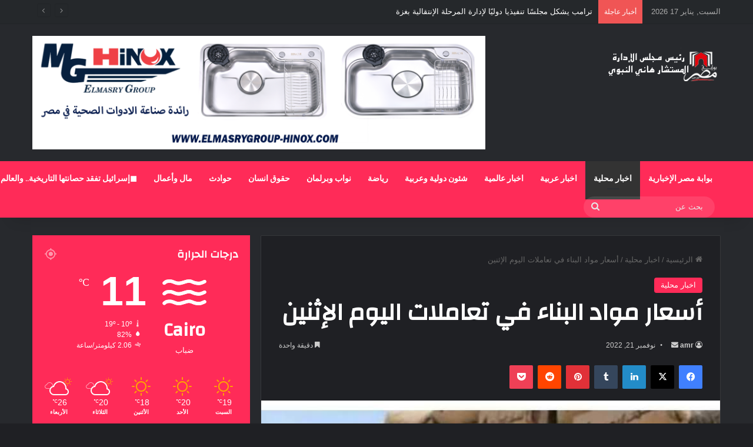

--- FILE ---
content_type: text/html; charset=UTF-8
request_url: https://egnewsonline.com/%D8%A3%D8%B3%D8%B9%D8%A7%D8%B1-%D9%85%D9%88%D8%A7%D8%AF-%D8%A7%D9%84%D8%A8%D9%86%D8%A7%D8%A1-%D9%81%D9%8A-%D8%AA%D8%B9%D8%A7%D9%85%D9%84%D8%A7%D8%AA-%D8%A7%D9%84%D9%8A%D9%88%D9%85-%D8%A7%D9%84%D8%A5/
body_size: 28975
content:
<!DOCTYPE html>
<html dir="rtl" lang="ar" class="dark-skin" data-skin="dark" prefix="og: https://ogp.me/ns#">
<head>
	<meta charset="UTF-8" />
	<link rel="profile" href="https://gmpg.org/xfn/11" />
	
<meta http-equiv='x-dns-prefetch-control' content='on'>
<link rel='dns-prefetch' href='//cdnjs.cloudflare.com' />
<link rel='dns-prefetch' href='//ajax.googleapis.com' />
<link rel='dns-prefetch' href='//fonts.googleapis.com' />
<link rel='dns-prefetch' href='//fonts.gstatic.com' />
<link rel='dns-prefetch' href='//s.gravatar.com' />
<link rel='dns-prefetch' href='//www.google-analytics.com' />
<link rel='preload' as='script' href='https://ajax.googleapis.com/ajax/libs/webfont/1/webfont.js'>

<!-- تحسين مُحركات البحث بواسطة رانك ماث برو (Rank Math PRO)-  https://s.rankmath.com/home -->
<title>أسعار مواد البناء في تعاملات اليوم الإثنين &raquo; بوابة مصر الإخبارية</title>
<meta name="description" content="أسعار مواد البناء في تعاملات اليوم الإثنين &raquo; أخر الأخبار المصرية و العربية تابعنا .."/>
<meta name="robots" content="follow, index, max-snippet:-1, max-video-preview:-1, max-image-preview:large"/>
<link rel="canonical" href="https://egnewsonline.com/%d8%a3%d8%b3%d8%b9%d8%a7%d8%b1-%d9%85%d9%88%d8%a7%d8%af-%d8%a7%d9%84%d8%a8%d9%86%d8%a7%d8%a1-%d9%81%d9%8a-%d8%aa%d8%b9%d8%a7%d9%85%d9%84%d8%a7%d8%aa-%d8%a7%d9%84%d9%8a%d9%88%d9%85-%d8%a7%d9%84%d8%a5/" />
<meta property="og:locale" content="ar_AR" />
<meta property="og:type" content="article" />
<meta property="og:title" content="أسعار مواد البناء في تعاملات اليوم الإثنين &raquo; بوابة مصر الإخبارية" />
<meta property="og:description" content="أسعار مواد البناء في تعاملات اليوم الإثنين &raquo; أخر الأخبار المصرية و العربية تابعنا .." />
<meta property="og:url" content="https://egnewsonline.com/%d8%a3%d8%b3%d8%b9%d8%a7%d8%b1-%d9%85%d9%88%d8%a7%d8%af-%d8%a7%d9%84%d8%a8%d9%86%d8%a7%d8%a1-%d9%81%d9%8a-%d8%aa%d8%b9%d8%a7%d9%85%d9%84%d8%a7%d8%aa-%d8%a7%d9%84%d9%8a%d9%88%d9%85-%d8%a7%d9%84%d8%a5/" />
<meta property="og:site_name" content="بوابة مصر الإخبارية" />
<meta property="article:section" content="اخبار محلية" />
<meta property="og:updated_time" content="2022-11-21T08:56:40+02:00" />
<meta property="og:image" content="https://egnewsonline.com/wp-content/uploads/2022/11/IMG-20221121-WA0002.jpg" />
<meta property="og:image:secure_url" content="https://egnewsonline.com/wp-content/uploads/2022/11/IMG-20221121-WA0002.jpg" />
<meta property="og:image:width" content="720" />
<meta property="og:image:height" content="492" />
<meta property="og:image:alt" content="أسعار مواد البناء في تعاملات اليوم الإثنين" />
<meta property="og:image:type" content="image/jpeg" />
<meta property="article:published_time" content="2022-11-21T08:56:34+02:00" />
<meta property="article:modified_time" content="2022-11-21T08:56:40+02:00" />
<meta name="twitter:card" content="summary_large_image" />
<meta name="twitter:title" content="أسعار مواد البناء في تعاملات اليوم الإثنين &raquo; بوابة مصر الإخبارية" />
<meta name="twitter:description" content="أسعار مواد البناء في تعاملات اليوم الإثنين &raquo; أخر الأخبار المصرية و العربية تابعنا .." />
<meta name="twitter:image" content="https://egnewsonline.com/wp-content/uploads/2022/11/IMG-20221121-WA0002.jpg" />
<meta name="twitter:label1" content="كُتب بواسطة" />
<meta name="twitter:data1" content="amr" />
<meta name="twitter:label2" content="مدة القراءة" />
<meta name="twitter:data2" content="دقيقة واحدة (1)" />
<script type="application/ld+json" class="rank-math-schema-pro">{"@context":"https://schema.org","@graph":[{"@type":["Organization"],"@id":"https://egnewsonline.com/#organization","name":"\u0628\u0648\u0627\u0628\u0629 \u0645\u0635\u0631 \u0627\u0644\u0627\u062e\u0628\u0627\u0631\u064a\u0629","url":"https://egnewsonline.com","logo":{"@type":"ImageObject","@id":"https://egnewsonline.com/#logo","url":"https://egnewsonline.com/wp-content/uploads/2022/10/\u0628\u0648\u0627\u0628\u0629-\u0645\u0635\u0631-\u0627\u0644\u0627\u062e\u0628\u0627\u0631\u064a\u0629.jpeg","contentUrl":"https://egnewsonline.com/wp-content/uploads/2022/10/\u0628\u0648\u0627\u0628\u0629-\u0645\u0635\u0631-\u0627\u0644\u0627\u062e\u0628\u0627\u0631\u064a\u0629.jpeg","caption":"\u0628\u0648\u0627\u0628\u0629 \u0645\u0635\u0631 \u0627\u0644\u0625\u062e\u0628\u0627\u0631\u064a\u0629","inLanguage":"ar","width":"260","height":"100"}},{"@type":"WebSite","@id":"https://egnewsonline.com/#website","url":"https://egnewsonline.com","name":"\u0628\u0648\u0627\u0628\u0629 \u0645\u0635\u0631 \u0627\u0644\u0625\u062e\u0628\u0627\u0631\u064a\u0629","publisher":{"@id":"https://egnewsonline.com/#organization"},"inLanguage":"ar"},{"@type":"ImageObject","@id":"https://egnewsonline.com/wp-content/uploads/2022/11/IMG-20221121-WA0002.jpg","url":"https://egnewsonline.com/wp-content/uploads/2022/11/IMG-20221121-WA0002.jpg","width":"720","height":"492","inLanguage":"ar"},{"@type":"WebPage","@id":"https://egnewsonline.com/%d8%a3%d8%b3%d8%b9%d8%a7%d8%b1-%d9%85%d9%88%d8%a7%d8%af-%d8%a7%d9%84%d8%a8%d9%86%d8%a7%d8%a1-%d9%81%d9%8a-%d8%aa%d8%b9%d8%a7%d9%85%d9%84%d8%a7%d8%aa-%d8%a7%d9%84%d9%8a%d9%88%d9%85-%d8%a7%d9%84%d8%a5/#webpage","url":"https://egnewsonline.com/%d8%a3%d8%b3%d8%b9%d8%a7%d8%b1-%d9%85%d9%88%d8%a7%d8%af-%d8%a7%d9%84%d8%a8%d9%86%d8%a7%d8%a1-%d9%81%d9%8a-%d8%aa%d8%b9%d8%a7%d9%85%d9%84%d8%a7%d8%aa-%d8%a7%d9%84%d9%8a%d9%88%d9%85-%d8%a7%d9%84%d8%a5/","name":"\u0623\u0633\u0639\u0627\u0631 \u0645\u0648\u0627\u062f \u0627\u0644\u0628\u0646\u0627\u0621 \u0641\u064a \u062a\u0639\u0627\u0645\u0644\u0627\u062a \u0627\u0644\u064a\u0648\u0645 \u0627\u0644\u0625\u062b\u0646\u064a\u0646 &raquo; \u0628\u0648\u0627\u0628\u0629 \u0645\u0635\u0631 \u0627\u0644\u0625\u062e\u0628\u0627\u0631\u064a\u0629","datePublished":"2022-11-21T08:56:34+02:00","dateModified":"2022-11-21T08:56:40+02:00","isPartOf":{"@id":"https://egnewsonline.com/#website"},"primaryImageOfPage":{"@id":"https://egnewsonline.com/wp-content/uploads/2022/11/IMG-20221121-WA0002.jpg"},"inLanguage":"ar"},{"@type":"Person","@id":"https://egnewsonline.com/%d8%a3%d8%b3%d8%b9%d8%a7%d8%b1-%d9%85%d9%88%d8%a7%d8%af-%d8%a7%d9%84%d8%a8%d9%86%d8%a7%d8%a1-%d9%81%d9%8a-%d8%aa%d8%b9%d8%a7%d9%85%d9%84%d8%a7%d8%aa-%d8%a7%d9%84%d9%8a%d9%88%d9%85-%d8%a7%d9%84%d8%a5/#author","name":"amr","image":{"@type":"ImageObject","@id":"https://secure.gravatar.com/avatar/57727f8093bf2fc58f077a637b3c447e7f83c72d70469dcac5fa9abb4b0557c3?s=96&amp;d=mm&amp;r=g","url":"https://secure.gravatar.com/avatar/57727f8093bf2fc58f077a637b3c447e7f83c72d70469dcac5fa9abb4b0557c3?s=96&amp;d=mm&amp;r=g","caption":"amr","inLanguage":"ar"},"worksFor":{"@id":"https://egnewsonline.com/#organization"}},{"@type":"NewsArticle","headline":"\u0623\u0633\u0639\u0627\u0631 \u0645\u0648\u0627\u062f \u0627\u0644\u0628\u0646\u0627\u0621 \u0641\u064a \u062a\u0639\u0627\u0645\u0644\u0627\u062a \u0627\u0644\u064a\u0648\u0645 \u0627\u0644\u0625\u062b\u0646\u064a\u0646 &raquo; \u0628\u0648\u0627\u0628\u0629 \u0645\u0635\u0631 \u0627\u0644\u0625\u062e\u0628\u0627\u0631\u064a\u0629","datePublished":"2022-11-21T08:56:34+02:00","dateModified":"2022-11-21T08:56:40+02:00","articleSection":"\u0627\u062e\u0628\u0627\u0631 \u0645\u062d\u0644\u064a\u0629","author":{"@id":"https://egnewsonline.com/%d8%a3%d8%b3%d8%b9%d8%a7%d8%b1-%d9%85%d9%88%d8%a7%d8%af-%d8%a7%d9%84%d8%a8%d9%86%d8%a7%d8%a1-%d9%81%d9%8a-%d8%aa%d8%b9%d8%a7%d9%85%d9%84%d8%a7%d8%aa-%d8%a7%d9%84%d9%8a%d9%88%d9%85-%d8%a7%d9%84%d8%a5/#author","name":"amr"},"publisher":{"@id":"https://egnewsonline.com/#organization"},"description":"\u0623\u0633\u0639\u0627\u0631 \u0645\u0648\u0627\u062f \u0627\u0644\u0628\u0646\u0627\u0621 \u0641\u064a \u062a\u0639\u0627\u0645\u0644\u0627\u062a \u0627\u0644\u064a\u0648\u0645 \u0627\u0644\u0625\u062b\u0646\u064a\u0646 &raquo; \u0623\u062e\u0631 \u0627\u0644\u0623\u062e\u0628\u0627\u0631 \u0627\u0644\u0645\u0635\u0631\u064a\u0629 \u0648 \u0627\u0644\u0639\u0631\u0628\u064a\u0629 \u062a\u0627\u0628\u0639\u0646\u0627 ..","copyrightYear":"2022","copyrightHolder":{"@id":"https://egnewsonline.com/#organization"},"name":"\u0623\u0633\u0639\u0627\u0631 \u0645\u0648\u0627\u062f \u0627\u0644\u0628\u0646\u0627\u0621 \u0641\u064a \u062a\u0639\u0627\u0645\u0644\u0627\u062a \u0627\u0644\u064a\u0648\u0645 \u0627\u0644\u0625\u062b\u0646\u064a\u0646 &raquo; \u0628\u0648\u0627\u0628\u0629 \u0645\u0635\u0631 \u0627\u0644\u0625\u062e\u0628\u0627\u0631\u064a\u0629","@id":"https://egnewsonline.com/%d8%a3%d8%b3%d8%b9%d8%a7%d8%b1-%d9%85%d9%88%d8%a7%d8%af-%d8%a7%d9%84%d8%a8%d9%86%d8%a7%d8%a1-%d9%81%d9%8a-%d8%aa%d8%b9%d8%a7%d9%85%d9%84%d8%a7%d8%aa-%d8%a7%d9%84%d9%8a%d9%88%d9%85-%d8%a7%d9%84%d8%a5/#richSnippet","isPartOf":{"@id":"https://egnewsonline.com/%d8%a3%d8%b3%d8%b9%d8%a7%d8%b1-%d9%85%d9%88%d8%a7%d8%af-%d8%a7%d9%84%d8%a8%d9%86%d8%a7%d8%a1-%d9%81%d9%8a-%d8%aa%d8%b9%d8%a7%d9%85%d9%84%d8%a7%d8%aa-%d8%a7%d9%84%d9%8a%d9%88%d9%85-%d8%a7%d9%84%d8%a5/#webpage"},"image":{"@id":"https://egnewsonline.com/wp-content/uploads/2022/11/IMG-20221121-WA0002.jpg"},"inLanguage":"ar","mainEntityOfPage":{"@id":"https://egnewsonline.com/%d8%a3%d8%b3%d8%b9%d8%a7%d8%b1-%d9%85%d9%88%d8%a7%d8%af-%d8%a7%d9%84%d8%a8%d9%86%d8%a7%d8%a1-%d9%81%d9%8a-%d8%aa%d8%b9%d8%a7%d9%85%d9%84%d8%a7%d8%aa-%d8%a7%d9%84%d9%8a%d9%88%d9%85-%d8%a7%d9%84%d8%a5/#webpage"}}]}</script>
<!-- /إضافة تحسين محركات البحث لووردبريس Rank Math -->

<link rel='dns-prefetch' href='//www.googletagmanager.com' />
<link rel="alternate" type="application/rss+xml" title="بوابة مصر الإخبارية &laquo; الخلاصة" href="https://egnewsonline.com/feed/" />
<link rel="alternate" type="application/rss+xml" title="بوابة مصر الإخبارية &laquo; خلاصة التعليقات" href="https://egnewsonline.com/comments/feed/" />

		<style type="text/css">
			:root{				
			--tie-preset-gradient-1: linear-gradient(135deg, rgba(6, 147, 227, 1) 0%, rgb(155, 81, 224) 100%);
			--tie-preset-gradient-2: linear-gradient(135deg, rgb(122, 220, 180) 0%, rgb(0, 208, 130) 100%);
			--tie-preset-gradient-3: linear-gradient(135deg, rgba(252, 185, 0, 1) 0%, rgba(255, 105, 0, 1) 100%);
			--tie-preset-gradient-4: linear-gradient(135deg, rgba(255, 105, 0, 1) 0%, rgb(207, 46, 46) 100%);
			--tie-preset-gradient-5: linear-gradient(135deg, rgb(238, 238, 238) 0%, rgb(169, 184, 195) 100%);
			--tie-preset-gradient-6: linear-gradient(135deg, rgb(74, 234, 220) 0%, rgb(151, 120, 209) 20%, rgb(207, 42, 186) 40%, rgb(238, 44, 130) 60%, rgb(251, 105, 98) 80%, rgb(254, 248, 76) 100%);
			--tie-preset-gradient-7: linear-gradient(135deg, rgb(255, 206, 236) 0%, rgb(152, 150, 240) 100%);
			--tie-preset-gradient-8: linear-gradient(135deg, rgb(254, 205, 165) 0%, rgb(254, 45, 45) 50%, rgb(107, 0, 62) 100%);
			--tie-preset-gradient-9: linear-gradient(135deg, rgb(255, 203, 112) 0%, rgb(199, 81, 192) 50%, rgb(65, 88, 208) 100%);
			--tie-preset-gradient-10: linear-gradient(135deg, rgb(255, 245, 203) 0%, rgb(182, 227, 212) 50%, rgb(51, 167, 181) 100%);
			--tie-preset-gradient-11: linear-gradient(135deg, rgb(202, 248, 128) 0%, rgb(113, 206, 126) 100%);
			--tie-preset-gradient-12: linear-gradient(135deg, rgb(2, 3, 129) 0%, rgb(40, 116, 252) 100%);
			--tie-preset-gradient-13: linear-gradient(135deg, #4D34FA, #ad34fa);
			--tie-preset-gradient-14: linear-gradient(135deg, #0057FF, #31B5FF);
			--tie-preset-gradient-15: linear-gradient(135deg, #FF007A, #FF81BD);
			--tie-preset-gradient-16: linear-gradient(135deg, #14111E, #4B4462);
			--tie-preset-gradient-17: linear-gradient(135deg, #F32758, #FFC581);

			
					--main-nav-background: #1f2024;
					--main-nav-secondry-background: rgba(0,0,0,0.2);
					--main-nav-primary-color: #0088ff;
					--main-nav-contrast-primary-color: #FFFFFF;
					--main-nav-text-color: #FFFFFF;
					--main-nav-secondry-text-color: rgba(225,255,255,0.5);
					--main-nav-main-border-color: rgba(255,255,255,0.07);
					--main-nav-secondry-border-color: rgba(255,255,255,0.04);
				
			}
		</style>
	<link rel="alternate" title="oEmbed (JSON)" type="application/json+oembed" href="https://egnewsonline.com/wp-json/oembed/1.0/embed?url=https%3A%2F%2Fegnewsonline.com%2F%25d8%25a3%25d8%25b3%25d8%25b9%25d8%25a7%25d8%25b1-%25d9%2585%25d9%2588%25d8%25a7%25d8%25af-%25d8%25a7%25d9%2584%25d8%25a8%25d9%2586%25d8%25a7%25d8%25a1-%25d9%2581%25d9%258a-%25d8%25aa%25d8%25b9%25d8%25a7%25d9%2585%25d9%2584%25d8%25a7%25d8%25aa-%25d8%25a7%25d9%2584%25d9%258a%25d9%2588%25d9%2585-%25d8%25a7%25d9%2584%25d8%25a5%2F" />
<link rel="alternate" title="oEmbed (XML)" type="text/xml+oembed" href="https://egnewsonline.com/wp-json/oembed/1.0/embed?url=https%3A%2F%2Fegnewsonline.com%2F%25d8%25a3%25d8%25b3%25d8%25b9%25d8%25a7%25d8%25b1-%25d9%2585%25d9%2588%25d8%25a7%25d8%25af-%25d8%25a7%25d9%2584%25d8%25a8%25d9%2586%25d8%25a7%25d8%25a1-%25d9%2581%25d9%258a-%25d8%25aa%25d8%25b9%25d8%25a7%25d9%2585%25d9%2584%25d8%25a7%25d8%25aa-%25d8%25a7%25d9%2584%25d9%258a%25d9%2588%25d9%2585-%25d8%25a7%25d9%2584%25d8%25a5%2F&#038;format=xml" />
<meta name="viewport" content="width=device-width, initial-scale=1.0" /><style id='wp-img-auto-sizes-contain-inline-css' type='text/css'>
img:is([sizes=auto i],[sizes^="auto," i]){contain-intrinsic-size:3000px 1500px}
/*# sourceURL=wp-img-auto-sizes-contain-inline-css */
</style>
<style id='wp-emoji-styles-inline-css' type='text/css'>

	img.wp-smiley, img.emoji {
		display: inline !important;
		border: none !important;
		box-shadow: none !important;
		height: 1em !important;
		width: 1em !important;
		margin: 0 0.07em !important;
		vertical-align: -0.1em !important;
		background: none !important;
		padding: 0 !important;
	}
/*# sourceURL=wp-emoji-styles-inline-css */
</style>
<style id='wp-block-library-inline-css' type='text/css'>
:root{--wp-block-synced-color:#7a00df;--wp-block-synced-color--rgb:122,0,223;--wp-bound-block-color:var(--wp-block-synced-color);--wp-editor-canvas-background:#ddd;--wp-admin-theme-color:#007cba;--wp-admin-theme-color--rgb:0,124,186;--wp-admin-theme-color-darker-10:#006ba1;--wp-admin-theme-color-darker-10--rgb:0,107,160.5;--wp-admin-theme-color-darker-20:#005a87;--wp-admin-theme-color-darker-20--rgb:0,90,135;--wp-admin-border-width-focus:2px}@media (min-resolution:192dpi){:root{--wp-admin-border-width-focus:1.5px}}.wp-element-button{cursor:pointer}:root .has-very-light-gray-background-color{background-color:#eee}:root .has-very-dark-gray-background-color{background-color:#313131}:root .has-very-light-gray-color{color:#eee}:root .has-very-dark-gray-color{color:#313131}:root .has-vivid-green-cyan-to-vivid-cyan-blue-gradient-background{background:linear-gradient(135deg,#00d084,#0693e3)}:root .has-purple-crush-gradient-background{background:linear-gradient(135deg,#34e2e4,#4721fb 50%,#ab1dfe)}:root .has-hazy-dawn-gradient-background{background:linear-gradient(135deg,#faaca8,#dad0ec)}:root .has-subdued-olive-gradient-background{background:linear-gradient(135deg,#fafae1,#67a671)}:root .has-atomic-cream-gradient-background{background:linear-gradient(135deg,#fdd79a,#004a59)}:root .has-nightshade-gradient-background{background:linear-gradient(135deg,#330968,#31cdcf)}:root .has-midnight-gradient-background{background:linear-gradient(135deg,#020381,#2874fc)}:root{--wp--preset--font-size--normal:16px;--wp--preset--font-size--huge:42px}.has-regular-font-size{font-size:1em}.has-larger-font-size{font-size:2.625em}.has-normal-font-size{font-size:var(--wp--preset--font-size--normal)}.has-huge-font-size{font-size:var(--wp--preset--font-size--huge)}.has-text-align-center{text-align:center}.has-text-align-left{text-align:left}.has-text-align-right{text-align:right}.has-fit-text{white-space:nowrap!important}#end-resizable-editor-section{display:none}.aligncenter{clear:both}.items-justified-left{justify-content:flex-start}.items-justified-center{justify-content:center}.items-justified-right{justify-content:flex-end}.items-justified-space-between{justify-content:space-between}.screen-reader-text{border:0;clip-path:inset(50%);height:1px;margin:-1px;overflow:hidden;padding:0;position:absolute;width:1px;word-wrap:normal!important}.screen-reader-text:focus{background-color:#ddd;clip-path:none;color:#444;display:block;font-size:1em;height:auto;left:5px;line-height:normal;padding:15px 23px 14px;text-decoration:none;top:5px;width:auto;z-index:100000}html :where(.has-border-color){border-style:solid}html :where([style*=border-top-color]){border-top-style:solid}html :where([style*=border-right-color]){border-right-style:solid}html :where([style*=border-bottom-color]){border-bottom-style:solid}html :where([style*=border-left-color]){border-left-style:solid}html :where([style*=border-width]){border-style:solid}html :where([style*=border-top-width]){border-top-style:solid}html :where([style*=border-right-width]){border-right-style:solid}html :where([style*=border-bottom-width]){border-bottom-style:solid}html :where([style*=border-left-width]){border-left-style:solid}html :where(img[class*=wp-image-]){height:auto;max-width:100%}:where(figure){margin:0 0 1em}html :where(.is-position-sticky){--wp-admin--admin-bar--position-offset:var(--wp-admin--admin-bar--height,0px)}@media screen and (max-width:600px){html :where(.is-position-sticky){--wp-admin--admin-bar--position-offset:0px}}

/*# sourceURL=wp-block-library-inline-css */
</style><style id='wp-block-paragraph-inline-css' type='text/css'>
.is-small-text{font-size:.875em}.is-regular-text{font-size:1em}.is-large-text{font-size:2.25em}.is-larger-text{font-size:3em}.has-drop-cap:not(:focus):first-letter{float:right;font-size:8.4em;font-style:normal;font-weight:100;line-height:.68;margin:.05em 0 0 .1em;text-transform:uppercase}body.rtl .has-drop-cap:not(:focus):first-letter{float:none;margin-right:.1em}p.has-drop-cap.has-background{overflow:hidden}:root :where(p.has-background){padding:1.25em 2.375em}:where(p.has-text-color:not(.has-link-color)) a{color:inherit}p.has-text-align-left[style*="writing-mode:vertical-lr"],p.has-text-align-right[style*="writing-mode:vertical-rl"]{rotate:180deg}
/*# sourceURL=https://egnewsonline.com/wp-includes/blocks/paragraph/style.min.css */
</style>
<style id='global-styles-inline-css' type='text/css'>
:root{--wp--preset--aspect-ratio--square: 1;--wp--preset--aspect-ratio--4-3: 4/3;--wp--preset--aspect-ratio--3-4: 3/4;--wp--preset--aspect-ratio--3-2: 3/2;--wp--preset--aspect-ratio--2-3: 2/3;--wp--preset--aspect-ratio--16-9: 16/9;--wp--preset--aspect-ratio--9-16: 9/16;--wp--preset--color--black: #000000;--wp--preset--color--cyan-bluish-gray: #abb8c3;--wp--preset--color--white: #ffffff;--wp--preset--color--pale-pink: #f78da7;--wp--preset--color--vivid-red: #cf2e2e;--wp--preset--color--luminous-vivid-orange: #ff6900;--wp--preset--color--luminous-vivid-amber: #fcb900;--wp--preset--color--light-green-cyan: #7bdcb5;--wp--preset--color--vivid-green-cyan: #00d084;--wp--preset--color--pale-cyan-blue: #8ed1fc;--wp--preset--color--vivid-cyan-blue: #0693e3;--wp--preset--color--vivid-purple: #9b51e0;--wp--preset--color--global-color: #ff2b58;--wp--preset--gradient--vivid-cyan-blue-to-vivid-purple: linear-gradient(135deg,rgb(6,147,227) 0%,rgb(155,81,224) 100%);--wp--preset--gradient--light-green-cyan-to-vivid-green-cyan: linear-gradient(135deg,rgb(122,220,180) 0%,rgb(0,208,130) 100%);--wp--preset--gradient--luminous-vivid-amber-to-luminous-vivid-orange: linear-gradient(135deg,rgb(252,185,0) 0%,rgb(255,105,0) 100%);--wp--preset--gradient--luminous-vivid-orange-to-vivid-red: linear-gradient(135deg,rgb(255,105,0) 0%,rgb(207,46,46) 100%);--wp--preset--gradient--very-light-gray-to-cyan-bluish-gray: linear-gradient(135deg,rgb(238,238,238) 0%,rgb(169,184,195) 100%);--wp--preset--gradient--cool-to-warm-spectrum: linear-gradient(135deg,rgb(74,234,220) 0%,rgb(151,120,209) 20%,rgb(207,42,186) 40%,rgb(238,44,130) 60%,rgb(251,105,98) 80%,rgb(254,248,76) 100%);--wp--preset--gradient--blush-light-purple: linear-gradient(135deg,rgb(255,206,236) 0%,rgb(152,150,240) 100%);--wp--preset--gradient--blush-bordeaux: linear-gradient(135deg,rgb(254,205,165) 0%,rgb(254,45,45) 50%,rgb(107,0,62) 100%);--wp--preset--gradient--luminous-dusk: linear-gradient(135deg,rgb(255,203,112) 0%,rgb(199,81,192) 50%,rgb(65,88,208) 100%);--wp--preset--gradient--pale-ocean: linear-gradient(135deg,rgb(255,245,203) 0%,rgb(182,227,212) 50%,rgb(51,167,181) 100%);--wp--preset--gradient--electric-grass: linear-gradient(135deg,rgb(202,248,128) 0%,rgb(113,206,126) 100%);--wp--preset--gradient--midnight: linear-gradient(135deg,rgb(2,3,129) 0%,rgb(40,116,252) 100%);--wp--preset--font-size--small: 13px;--wp--preset--font-size--medium: 20px;--wp--preset--font-size--large: 36px;--wp--preset--font-size--x-large: 42px;--wp--preset--spacing--20: 0.44rem;--wp--preset--spacing--30: 0.67rem;--wp--preset--spacing--40: 1rem;--wp--preset--spacing--50: 1.5rem;--wp--preset--spacing--60: 2.25rem;--wp--preset--spacing--70: 3.38rem;--wp--preset--spacing--80: 5.06rem;--wp--preset--shadow--natural: 6px 6px 9px rgba(0, 0, 0, 0.2);--wp--preset--shadow--deep: 12px 12px 50px rgba(0, 0, 0, 0.4);--wp--preset--shadow--sharp: 6px 6px 0px rgba(0, 0, 0, 0.2);--wp--preset--shadow--outlined: 6px 6px 0px -3px rgb(255, 255, 255), 6px 6px rgb(0, 0, 0);--wp--preset--shadow--crisp: 6px 6px 0px rgb(0, 0, 0);}:where(.is-layout-flex){gap: 0.5em;}:where(.is-layout-grid){gap: 0.5em;}body .is-layout-flex{display: flex;}.is-layout-flex{flex-wrap: wrap;align-items: center;}.is-layout-flex > :is(*, div){margin: 0;}body .is-layout-grid{display: grid;}.is-layout-grid > :is(*, div){margin: 0;}:where(.wp-block-columns.is-layout-flex){gap: 2em;}:where(.wp-block-columns.is-layout-grid){gap: 2em;}:where(.wp-block-post-template.is-layout-flex){gap: 1.25em;}:where(.wp-block-post-template.is-layout-grid){gap: 1.25em;}.has-black-color{color: var(--wp--preset--color--black) !important;}.has-cyan-bluish-gray-color{color: var(--wp--preset--color--cyan-bluish-gray) !important;}.has-white-color{color: var(--wp--preset--color--white) !important;}.has-pale-pink-color{color: var(--wp--preset--color--pale-pink) !important;}.has-vivid-red-color{color: var(--wp--preset--color--vivid-red) !important;}.has-luminous-vivid-orange-color{color: var(--wp--preset--color--luminous-vivid-orange) !important;}.has-luminous-vivid-amber-color{color: var(--wp--preset--color--luminous-vivid-amber) !important;}.has-light-green-cyan-color{color: var(--wp--preset--color--light-green-cyan) !important;}.has-vivid-green-cyan-color{color: var(--wp--preset--color--vivid-green-cyan) !important;}.has-pale-cyan-blue-color{color: var(--wp--preset--color--pale-cyan-blue) !important;}.has-vivid-cyan-blue-color{color: var(--wp--preset--color--vivid-cyan-blue) !important;}.has-vivid-purple-color{color: var(--wp--preset--color--vivid-purple) !important;}.has-black-background-color{background-color: var(--wp--preset--color--black) !important;}.has-cyan-bluish-gray-background-color{background-color: var(--wp--preset--color--cyan-bluish-gray) !important;}.has-white-background-color{background-color: var(--wp--preset--color--white) !important;}.has-pale-pink-background-color{background-color: var(--wp--preset--color--pale-pink) !important;}.has-vivid-red-background-color{background-color: var(--wp--preset--color--vivid-red) !important;}.has-luminous-vivid-orange-background-color{background-color: var(--wp--preset--color--luminous-vivid-orange) !important;}.has-luminous-vivid-amber-background-color{background-color: var(--wp--preset--color--luminous-vivid-amber) !important;}.has-light-green-cyan-background-color{background-color: var(--wp--preset--color--light-green-cyan) !important;}.has-vivid-green-cyan-background-color{background-color: var(--wp--preset--color--vivid-green-cyan) !important;}.has-pale-cyan-blue-background-color{background-color: var(--wp--preset--color--pale-cyan-blue) !important;}.has-vivid-cyan-blue-background-color{background-color: var(--wp--preset--color--vivid-cyan-blue) !important;}.has-vivid-purple-background-color{background-color: var(--wp--preset--color--vivid-purple) !important;}.has-black-border-color{border-color: var(--wp--preset--color--black) !important;}.has-cyan-bluish-gray-border-color{border-color: var(--wp--preset--color--cyan-bluish-gray) !important;}.has-white-border-color{border-color: var(--wp--preset--color--white) !important;}.has-pale-pink-border-color{border-color: var(--wp--preset--color--pale-pink) !important;}.has-vivid-red-border-color{border-color: var(--wp--preset--color--vivid-red) !important;}.has-luminous-vivid-orange-border-color{border-color: var(--wp--preset--color--luminous-vivid-orange) !important;}.has-luminous-vivid-amber-border-color{border-color: var(--wp--preset--color--luminous-vivid-amber) !important;}.has-light-green-cyan-border-color{border-color: var(--wp--preset--color--light-green-cyan) !important;}.has-vivid-green-cyan-border-color{border-color: var(--wp--preset--color--vivid-green-cyan) !important;}.has-pale-cyan-blue-border-color{border-color: var(--wp--preset--color--pale-cyan-blue) !important;}.has-vivid-cyan-blue-border-color{border-color: var(--wp--preset--color--vivid-cyan-blue) !important;}.has-vivid-purple-border-color{border-color: var(--wp--preset--color--vivid-purple) !important;}.has-vivid-cyan-blue-to-vivid-purple-gradient-background{background: var(--wp--preset--gradient--vivid-cyan-blue-to-vivid-purple) !important;}.has-light-green-cyan-to-vivid-green-cyan-gradient-background{background: var(--wp--preset--gradient--light-green-cyan-to-vivid-green-cyan) !important;}.has-luminous-vivid-amber-to-luminous-vivid-orange-gradient-background{background: var(--wp--preset--gradient--luminous-vivid-amber-to-luminous-vivid-orange) !important;}.has-luminous-vivid-orange-to-vivid-red-gradient-background{background: var(--wp--preset--gradient--luminous-vivid-orange-to-vivid-red) !important;}.has-very-light-gray-to-cyan-bluish-gray-gradient-background{background: var(--wp--preset--gradient--very-light-gray-to-cyan-bluish-gray) !important;}.has-cool-to-warm-spectrum-gradient-background{background: var(--wp--preset--gradient--cool-to-warm-spectrum) !important;}.has-blush-light-purple-gradient-background{background: var(--wp--preset--gradient--blush-light-purple) !important;}.has-blush-bordeaux-gradient-background{background: var(--wp--preset--gradient--blush-bordeaux) !important;}.has-luminous-dusk-gradient-background{background: var(--wp--preset--gradient--luminous-dusk) !important;}.has-pale-ocean-gradient-background{background: var(--wp--preset--gradient--pale-ocean) !important;}.has-electric-grass-gradient-background{background: var(--wp--preset--gradient--electric-grass) !important;}.has-midnight-gradient-background{background: var(--wp--preset--gradient--midnight) !important;}.has-small-font-size{font-size: var(--wp--preset--font-size--small) !important;}.has-medium-font-size{font-size: var(--wp--preset--font-size--medium) !important;}.has-large-font-size{font-size: var(--wp--preset--font-size--large) !important;}.has-x-large-font-size{font-size: var(--wp--preset--font-size--x-large) !important;}
/*# sourceURL=global-styles-inline-css */
</style>

<style id='classic-theme-styles-inline-css' type='text/css'>
/*! This file is auto-generated */
.wp-block-button__link{color:#fff;background-color:#32373c;border-radius:9999px;box-shadow:none;text-decoration:none;padding:calc(.667em + 2px) calc(1.333em + 2px);font-size:1.125em}.wp-block-file__button{background:#32373c;color:#fff;text-decoration:none}
/*# sourceURL=/wp-includes/css/classic-themes.min.css */
</style>
<link rel='stylesheet' id='tie-css-base-css' href='https://egnewsonline.com/wp-content/themes/jannah/assets/css/base.min.css?ver=7.4.1' type='text/css' media='all' />
<link rel='stylesheet' id='tie-css-styles-css' href='https://egnewsonline.com/wp-content/themes/jannah/assets/css/style.min.css?ver=7.4.1' type='text/css' media='all' />
<link rel='stylesheet' id='tie-css-widgets-css' href='https://egnewsonline.com/wp-content/themes/jannah/assets/css/widgets.min.css?ver=7.4.1' type='text/css' media='all' />
<link rel='stylesheet' id='tie-css-helpers-css' href='https://egnewsonline.com/wp-content/themes/jannah/assets/css/helpers.min.css?ver=7.4.1' type='text/css' media='all' />
<link rel='stylesheet' id='tie-fontawesome5-css' href='https://egnewsonline.com/wp-content/themes/jannah/assets/css/fontawesome.css?ver=7.4.1' type='text/css' media='all' />
<link rel='stylesheet' id='tie-css-ilightbox-css' href='https://egnewsonline.com/wp-content/themes/jannah/assets/ilightbox/dark-skin/skin.css?ver=7.4.1' type='text/css' media='all' />
<link rel='stylesheet' id='tie-css-shortcodes-css' href='https://egnewsonline.com/wp-content/themes/jannah/assets/css/plugins/shortcodes.min.css?ver=7.4.1' type='text/css' media='all' />
<link rel='stylesheet' id='tie-css-single-css' href='https://egnewsonline.com/wp-content/themes/jannah/assets/css/single.min.css?ver=7.4.1' type='text/css' media='all' />
<link rel='stylesheet' id='tie-css-print-css' href='https://egnewsonline.com/wp-content/themes/jannah/assets/css/print.css?ver=7.4.1' type='text/css' media='print' />
<link rel='stylesheet' id='taqyeem-styles-css' href='https://egnewsonline.com/wp-content/themes/jannah/assets/css/plugins/taqyeem.min.css?ver=7.4.1' type='text/css' media='all' />
<style id='taqyeem-styles-inline-css' type='text/css'>
.wf-active .logo-text,.wf-active h1,.wf-active h2,.wf-active h3,.wf-active h4,.wf-active h5,.wf-active h6,.wf-active .the-subtitle{font-family: 'Changa';}.wf-active #main-nav .main-menu > ul > li > a{font-family: 'Questrial';}#main-nav .main-menu > ul > li > a{text-transform: uppercase;}#tie-wrapper .mag-box.big-post-left-box li:not(:first-child) .post-title,#tie-wrapper .mag-box.big-post-top-box li:not(:first-child) .post-title,#tie-wrapper .mag-box.half-box li:not(:first-child) .post-title,#tie-wrapper .mag-box.big-thumb-left-box li:not(:first-child) .post-title,#tie-wrapper .mag-box.scrolling-box .slide .post-title,#tie-wrapper .mag-box.miscellaneous-box li:not(:first-child) .post-title{font-weight: 500;}:root:root{--brand-color: #ff2b58;--dark-brand-color: #cd0026;--bright-color: #FFFFFF;--base-color: #2c2f34;}#reading-position-indicator{box-shadow: 0 0 10px rgba( 255,43,88,0.7);}:root:root{--brand-color: #ff2b58;--dark-brand-color: #cd0026;--bright-color: #FFFFFF;--base-color: #2c2f34;}#reading-position-indicator{box-shadow: 0 0 10px rgba( 255,43,88,0.7);}#tie-container a.post-title:hover,#tie-container .post-title a:hover,#tie-container .thumb-overlay .thumb-title a:hover{background-size: 100% 2px;text-decoration: none !important;}a.post-title,.post-title a{background-image: linear-gradient(to bottom,#000 0%,#000 98%);background-size: 0 1px;background-repeat: no-repeat;background-position: left 100%;color: #000;}.dark-skin a.post-title,.dark-skin .post-title a{color: #fff;background-image: linear-gradient(to bottom,#fff 0%,#fff 98%);}#header-notification-bar{background: var( --tie-preset-gradient-13 );}#header-notification-bar{--tie-buttons-color: #FFFFFF;--tie-buttons-border-color: #FFFFFF;--tie-buttons-hover-color: #e1e1e1;--tie-buttons-hover-text: #000000;}#header-notification-bar{--tie-buttons-text: #000000;}#top-nav,#top-nav .sub-menu,#top-nav .comp-sub-menu,#top-nav .ticker-content,#top-nav .ticker-swipe,.top-nav-boxed #top-nav .topbar-wrapper,.top-nav-dark .top-menu ul,#autocomplete-suggestions.search-in-top-nav{background-color : #25282b;}#top-nav *,#autocomplete-suggestions.search-in-top-nav{border-color: rgba( #FFFFFF,0.08);}#top-nav .icon-basecloud-bg:after{color: #25282b;}#top-nav a:not(:hover),#top-nav input,#top-nav #search-submit,#top-nav .fa-spinner,#top-nav .dropdown-social-icons li a span,#top-nav .components > li .social-link:not(:hover) span,#autocomplete-suggestions.search-in-top-nav a{color: #ffffff;}#top-nav input::-moz-placeholder{color: #ffffff;}#top-nav input:-moz-placeholder{color: #ffffff;}#top-nav input:-ms-input-placeholder{color: #ffffff;}#top-nav input::-webkit-input-placeholder{color: #ffffff;}#top-nav,.search-in-top-nav{--tie-buttons-color: #ff2b58;--tie-buttons-border-color: #ff2b58;--tie-buttons-text: #FFFFFF;--tie-buttons-hover-color: #e10d3a;}#top-nav a:hover,#top-nav .menu li:hover > a,#top-nav .menu > .tie-current-menu > a,#top-nav .components > li:hover > a,#top-nav .components #search-submit:hover,#autocomplete-suggestions.search-in-top-nav .post-title a:hover{color: #ff2b58;}#top-nav,#top-nav .comp-sub-menu,#top-nav .tie-weather-widget{color: #aaaaaa;}#autocomplete-suggestions.search-in-top-nav .post-meta,#autocomplete-suggestions.search-in-top-nav .post-meta a:not(:hover){color: rgba( 170,170,170,0.7 );}#top-nav .weather-icon .icon-cloud,#top-nav .weather-icon .icon-basecloud-bg,#top-nav .weather-icon .icon-cloud-behind{color: #aaaaaa !important;}#main-nav,#main-nav .menu-sub-content,#main-nav .comp-sub-menu,#main-nav ul.cats-vertical li a.is-active,#main-nav ul.cats-vertical li a:hover,#autocomplete-suggestions.search-in-main-nav{background-color: #ff2b58;}#main-nav{border-width: 0;}#theme-header #main-nav:not(.fixed-nav){bottom: 0;}#main-nav .icon-basecloud-bg:after{color: #ff2b58;}#autocomplete-suggestions.search-in-main-nav{border-color: rgba(255,255,255,0.07);}.main-nav-boxed #main-nav .main-menu-wrapper{border-width: 0;}#main-nav a:not(:hover),#main-nav a.social-link:not(:hover) span,#main-nav .dropdown-social-icons li a span,#autocomplete-suggestions.search-in-main-nav a{color: #ffffff;}.main-nav,.search-in-main-nav{--main-nav-primary-color: #333333;--tie-buttons-color: #333333;--tie-buttons-border-color: #333333;--tie-buttons-text: #FFFFFF;--tie-buttons-hover-color: #151515;}#main-nav .mega-links-head:after,#main-nav .cats-horizontal a.is-active,#main-nav .cats-horizontal a:hover,#main-nav .spinner > div{background-color: #333333;}#main-nav .menu ul li:hover > a,#main-nav .menu ul li.current-menu-item:not(.mega-link-column) > a,#main-nav .components a:hover,#main-nav .components > li:hover > a,#main-nav #search-submit:hover,#main-nav .cats-vertical a.is-active,#main-nav .cats-vertical a:hover,#main-nav .mega-menu .post-meta a:hover,#main-nav .mega-menu .post-box-title a:hover,#autocomplete-suggestions.search-in-main-nav a:hover,#main-nav .spinner-circle:after{color: #333333;}#main-nav .menu > li.tie-current-menu > a,#main-nav .menu > li:hover > a,.theme-header #main-nav .mega-menu .cats-horizontal a.is-active,.theme-header #main-nav .mega-menu .cats-horizontal a:hover{color: #FFFFFF;}#main-nav .menu > li.tie-current-menu > a:before,#main-nav .menu > li:hover > a:before{border-top-color: #FFFFFF;}#main-nav,#main-nav input,#main-nav #search-submit,#main-nav .fa-spinner,#main-nav .comp-sub-menu,#main-nav .tie-weather-widget{color: #e8e8e8;}#main-nav input::-moz-placeholder{color: #e8e8e8;}#main-nav input:-moz-placeholder{color: #e8e8e8;}#main-nav input:-ms-input-placeholder{color: #e8e8e8;}#main-nav input::-webkit-input-placeholder{color: #e8e8e8;}#main-nav .mega-menu .post-meta,#main-nav .mega-menu .post-meta a,#autocomplete-suggestions.search-in-main-nav .post-meta{color: rgba(232,232,232,0.6);}#main-nav .weather-icon .icon-cloud,#main-nav .weather-icon .icon-basecloud-bg,#main-nav .weather-icon .icon-cloud-behind{color: #e8e8e8 !important;}.tie-cat-72,.tie-cat-item-72 > span{background-color:#e67e22 !important;color:#FFFFFF !important;}.tie-cat-72:after{border-top-color:#e67e22 !important;}.tie-cat-72:hover{background-color:#c86004 !important;}.tie-cat-72:hover:after{border-top-color:#c86004 !important;}.tie-cat-79,.tie-cat-item-79 > span{background-color:#2ecc71 !important;color:#FFFFFF !important;}.tie-cat-79:after{border-top-color:#2ecc71 !important;}.tie-cat-79:hover{background-color:#10ae53 !important;}.tie-cat-79:hover:after{border-top-color:#10ae53 !important;}.tie-cat-85,.tie-cat-item-85 > span{background-color:#9b59b6 !important;color:#FFFFFF !important;}.tie-cat-85:after{border-top-color:#9b59b6 !important;}.tie-cat-85:hover{background-color:#7d3b98 !important;}.tie-cat-85:hover:after{border-top-color:#7d3b98 !important;}.tie-cat-86,.tie-cat-item-86 > span{background-color:#34495e !important;color:#FFFFFF !important;}.tie-cat-86:after{border-top-color:#34495e !important;}.tie-cat-86:hover{background-color:#162b40 !important;}.tie-cat-86:hover:after{border-top-color:#162b40 !important;}.tie-cat-88,.tie-cat-item-88 > span{background-color:#795548 !important;color:#FFFFFF !important;}.tie-cat-88:after{border-top-color:#795548 !important;}.tie-cat-88:hover{background-color:#5b372a !important;}.tie-cat-88:hover:after{border-top-color:#5b372a !important;}.tie-cat-89,.tie-cat-item-89 > span{background-color:#4CAF50 !important;color:#FFFFFF !important;}.tie-cat-89:after{border-top-color:#4CAF50 !important;}.tie-cat-89:hover{background-color:#2e9132 !important;}.tie-cat-89:hover:after{border-top-color:#2e9132 !important;}.meta-views.meta-item .tie-icon-fire:before{content: "\f06e" !important;}
/*# sourceURL=taqyeem-styles-inline-css */
</style>
<script type="text/javascript" src="https://egnewsonline.com/wp-includes/js/jquery/jquery.min.js?ver=3.7.1" id="jquery-core-js"></script>
<script type="text/javascript" src="https://egnewsonline.com/wp-includes/js/jquery/jquery-migrate.min.js?ver=3.4.1" id="jquery-migrate-js"></script>

<!-- Google tag (gtag.js) snippet added by Site Kit -->
<!-- Google Analytics snippet added by Site Kit -->
<script type="text/javascript" src="https://www.googletagmanager.com/gtag/js?id=GT-PJRM9FLP" id="google_gtagjs-js" async></script>
<script type="text/javascript" id="google_gtagjs-js-after">
/* <![CDATA[ */
window.dataLayer = window.dataLayer || [];function gtag(){dataLayer.push(arguments);}
gtag("set","linker",{"domains":["egnewsonline.com"]});
gtag("js", new Date());
gtag("set", "developer_id.dZTNiMT", true);
gtag("config", "GT-PJRM9FLP");
 window._googlesitekit = window._googlesitekit || {}; window._googlesitekit.throttledEvents = []; window._googlesitekit.gtagEvent = (name, data) => { var key = JSON.stringify( { name, data } ); if ( !! window._googlesitekit.throttledEvents[ key ] ) { return; } window._googlesitekit.throttledEvents[ key ] = true; setTimeout( () => { delete window._googlesitekit.throttledEvents[ key ]; }, 5 ); gtag( "event", name, { ...data, event_source: "site-kit" } ); }; 
//# sourceURL=google_gtagjs-js-after
/* ]]> */
</script>
<link rel="https://api.w.org/" href="https://egnewsonline.com/wp-json/" /><link rel="alternate" title="JSON" type="application/json" href="https://egnewsonline.com/wp-json/wp/v2/posts/64918" /><link rel="EditURI" type="application/rsd+xml" title="RSD" href="https://egnewsonline.com/xmlrpc.php?rsd" />
<link rel="stylesheet" href="https://egnewsonline.com/wp-content/themes/jannah/rtl.css" type="text/css" media="screen" /><meta name="generator" content="WordPress 6.9" />
<link rel='shortlink' href='https://egnewsonline.com/?p=64918' />
<meta name="generator" content="Site Kit by Google 1.170.0" /><script type='text/javascript'>
/* <![CDATA[ */
var taqyeem = {"ajaxurl":"https://egnewsonline.com/wp-admin/admin-ajax.php" , "your_rating":"تقييمك:"};
/* ]]> */
</script>

<meta http-equiv="X-UA-Compatible" content="IE=edge"><script async src="https://pagead2.googlesyndication.com/pagead/js/adsbygoogle.js?client=ca-pub-3582346008762223"
     crossorigin="anonymous"></script>

<!-- Google AdSense meta tags added by Site Kit -->
<meta name="google-adsense-platform-account" content="ca-host-pub-2644536267352236">
<meta name="google-adsense-platform-domain" content="sitekit.withgoogle.com">
<!-- End Google AdSense meta tags added by Site Kit -->
<link rel="icon" href="https://egnewsonline.com/wp-content/uploads/2022/10/cropped-بوابة-مصر-الاخبارية-32x32.jpeg" sizes="32x32" />
<link rel="icon" href="https://egnewsonline.com/wp-content/uploads/2022/10/cropped-بوابة-مصر-الاخبارية-192x192.jpeg" sizes="192x192" />
<link rel="apple-touch-icon" href="https://egnewsonline.com/wp-content/uploads/2022/10/cropped-بوابة-مصر-الاخبارية-180x180.jpeg" />
<meta name="msapplication-TileImage" content="https://egnewsonline.com/wp-content/uploads/2022/10/cropped-بوابة-مصر-الاخبارية-270x270.jpeg" />
</head>

<body id="tie-body" class="rtl wp-singular post-template-default single single-post postid-64918 single-format-standard wp-theme-jannah tie-no-js wrapper-has-shadow block-head-1 magazine1 is-thumb-overlay-disabled is-desktop is-header-layout-3 has-header-ad sidebar-left has-sidebar post-layout-1 narrow-title-narrow-media has-mobile-share hide_footer_tiktok hide_footer_instagram">



<div data-rocket-location-hash="e5b8de42769b3d7311e4c77717550b26" class="background-overlay">

	<div data-rocket-location-hash="20f4eca15480f982a53dda1cb4873ede" id="tie-container" class="site tie-container">

		
		<div data-rocket-location-hash="3cd18522b647fd3b2d7c4710f4fe6515" id="tie-wrapper">

			
<header id="theme-header" class="theme-header header-layout-3 main-nav-dark main-nav-default-dark main-nav-below has-stream-item top-nav-active top-nav-light top-nav-default-light top-nav-above has-shadow has-normal-width-logo mobile-header-default">
	
<nav id="top-nav"  class="has-date-breaking-components top-nav header-nav has-breaking-news" aria-label="الشريط العلوي">
	<div class="container">
		<div class="topbar-wrapper">

			
					<div class="topbar-today-date">
						السبت, يناير 17 2026					</div>
					
			<div class="tie-alignleft">
				
<div class="breaking controls-is-active">

	<span class="breaking-title">
		<span class="tie-icon-bolt breaking-icon" aria-hidden="true"></span>
		<span class="breaking-title-text">أخبار عاجلة</span>
	</span>

	<ul id="breaking-news-in-header" class="breaking-news" data-type="reveal" data-arrows="true">

		
							<li class="news-item">
								<a href="https://egnewsonline.com/%d8%aa%d8%b1%d8%a7%d9%85%d8%a8-%d9%8a%d8%b4%d9%83%d9%84-%d9%85%d8%ac%d9%84%d8%b3%d9%8b%d8%a7-%d8%aa%d9%86%d9%81%d9%8a%d8%b0%d9%8a%d8%a7-%d8%af%d9%88%d9%84%d9%8a%d9%8b%d8%a7-%d9%84%d8%a5%d8%af%d8%a7/">ترامب يشكل مجلسًا تنفيذيا دوليًا لإدارة المرحلة الإنتقالية بغزة</a>
							</li>

							
							<li class="news-item">
								<a href="https://egnewsonline.com/%d8%b1%d8%a7%d9%85%d9%8a-%d8%a5%d9%85%d8%a7%d9%85-%d9%8a%d8%b9%d9%84%d9%82-%d8%b9%d9%84%d9%89-%d8%a3%d8%b2%d9%85%d8%a9-%d8%a7%d9%84%d8%a3%d8%b9%d9%84%d9%89-%d8%a3%d8%ac%d8%b1%d8%a7%d9%8b-%d8%a8%d9%8a/">رامي إمام يعلق على أزمة الأعلى أجراً بين محمد إمام وأحمد العوضى</a>
							</li>

							
							<li class="news-item">
								<a href="https://egnewsonline.com/%d8%a3%d9%84%d9%81%d8%aa-%d8%a5%d9%85%d8%a7%d9%85-%d9%81%d8%b1%d8%a7%d9%82-%d9%88%d8%a7%d9%84%d8%af%d8%aa%d9%89-%d8%ac%d8%b9%d9%84%d9%86%d9%89-%d8%a3%d9%85%d8%aa%d9%86%d8%b9-%d8%b9%d9%86-%d8%a7%d9%84/">ألفت إمام فراق والدتى جعلنى أمتنع عن الإنجاب والخوف من الفقد كان السبب</a>
							</li>

							
							<li class="news-item">
								<a href="https://egnewsonline.com/%d8%a5%d8%ad%d8%a7%d9%84%d8%a9-%d8%a3%d9%88%d8%b1%d8%a7%d9%82-%d8%a7%d9%84%d9%85%d8%aa%d9%87%d9%85-%d8%a7%d9%84%d8%a3%d9%88%d9%84-%d8%a8%d9%82%d8%aa%d9%84-%d8%b3%d8%a7%d8%a6%d9%82-%d8%a3%d9%88%d8%a8/">إحالة أوراق المتهم الأول بقتل سائق أوبر حلوان وإلقاء جثمانه فى منطقة جبلية للمفتى</a>
							</li>

							
							<li class="news-item">
								<a href="https://egnewsonline.com/%d8%a8%d8%b3%d8%a8%d8%a8-%d8%ae%d9%84%d8%a7%d9%81%d8%a7%d8%aa-%d8%b2%d9%88%d8%ac%d9%8a%d8%a9-%d8%b1%d8%a8%d8%a9-%d9%85%d9%86%d8%b2%d9%84-%d8%aa%d8%aa%d8%ae%d9%84%d8%b5-%d9%85%d9%86-%d8%ad%d9%8a%d8%a7/">بسبب خلافات زوجية ربة منزل تتخلص من حياتها بإلقاء نفسها من شقتها بالطابق الخامس فى الفيوم</a>
							</li>

							
							<li class="news-item">
								<a href="https://egnewsonline.com/%d8%a7%d9%84%d8%a3%d8%b1%d8%ac%d9%86%d8%aa%d9%8a%d9%86-%d8%aa%d8%b9%d8%aa%d9%85%d8%af-%d8%aa%d8%b5%d9%86%d9%8a%d9%81-%d8%a7%d9%84%d8%a5%d8%ae%d9%88%d8%a7%d9%86-%d9%83%d9%85%d9%86%d8%b8%d9%85%d8%a9/">الأرجنتين تعتمد تصنيف الإخوان كمنظمة إرهابية و تقييد أنشطتها</a>
							</li>

							
							<li class="news-item">
								<a href="https://egnewsonline.com/%d8%a3%d8%b3%d9%88%d8%a7%d9%86-%d8%aa%d8%ad%d8%aa%d9%81%d9%84-%d8%a8%d8%b9%d9%8a%d8%af%d9%87%d8%a7-%d8%a7%d9%84%d9%82%d9%88%d9%85%d9%8a-%d8%a7%d9%84%d9%8055-%d9%81%d9%8a-%d8%b0%d9%83%d8%b1%d9%89/">أسوان تحتفل بعيدها القومي الـ55 في ذكرى افتتاح السد العالي</a>
							</li>

							
							<li class="news-item">
								<a href="https://egnewsonline.com/%d8%a7%d9%84%d8%a3%d8%b1%d8%b5%d8%a7%d8%af-%d8%aa%d8%ad%d8%b0%d8%b1-%d9%85%d9%86-%d8%b6%d8%a8%d8%a7%d8%a8-%d9%83%d8%ab%d9%8a%d9%81-%d9%81%d8%ac%d8%b1-%d8%a7%d9%84%d8%ac%d9%85%d8%b9%d8%a9-%d9%88-%d8%a7/">الأرصاد تحذر من ضباب كثيف فجر الجمعة و انخفاض حاد في الرؤية</a>
							</li>

							
							<li class="news-item">
								<a href="https://egnewsonline.com/%d8%b0%d9%83%d8%b1%d9%89-%d9%85%d9%8a%d9%84%d8%a7%d8%af-%d8%a7%d9%84%d9%81%d9%86%d8%a7%d9%86-%d8%b3%d9%85%d9%8a%d8%b1-%d8%ba%d8%a7%d9%86%d9%85-%d8%a3%d9%8a%d9%82%d9%88%d9%86%d8%a9-%d8%a7%d9%84%d9%83/">ذكرى ميلاد الفنان سمير غانم أيقونة الكوميديا وصاحب مدرسة خاصة فى الإضحاك</a>
							</li>

							
							<li class="news-item">
								<a href="https://egnewsonline.com/%d9%85%d8%b5%d8%b7%d9%81%d9%89-%d9%83%d8%a7%d9%85%d9%84-%d9%86%d9%82%d9%8a%d8%a8-%d8%a7%d9%84%d9%85%d9%88%d8%b3%d9%8a%d9%82%d9%8a%d9%8a%d9%86-%d9%8a%d9%88%d8%ac%d9%87-%d8%b1%d8%b3%d8%a7%d9%84%d8%a9/">مصطفى كامل نقيب الموسيقيين يوجه رسالة دعم إلى شيرين الأولوية لشفائك الصحي والنفسى</a>
							</li>

							
	</ul>
</div><!-- #breaking /-->
			</div><!-- .tie-alignleft /-->

			<div class="tie-alignright">
				<ul class="components"></ul><!-- Components -->			</div><!-- .tie-alignright /-->

		</div><!-- .topbar-wrapper /-->
	</div><!-- .container /-->
</nav><!-- #top-nav /-->

<div class="container header-container">
	<div class="tie-row logo-row">

		
		<div class="logo-wrapper">
			<div class="tie-col-md-4 logo-container clearfix">
				<div id="mobile-header-components-area_1" class="mobile-header-components"><ul class="components"><li class="mobile-component_menu custom-menu-link"><a href="#" id="mobile-menu-icon" class=""><span class="tie-mobile-menu-icon nav-icon is-layout-1"></span><span class="screen-reader-text">القائمة</span></a></li></ul></div>
		<div id="logo" class="image-logo" >

			
			<a title="بوابة مصر الإخبارية" href="https://egnewsonline.com/">
				
				<picture class="tie-logo-default tie-logo-picture">
					
					<source class="tie-logo-source-default tie-logo-source" srcset="https://egnewsonline.com/wp-content/uploads/2022/11/x2اخبار-مصر_.png 2x, https://egnewsonline.com/wp-content/uploads/2022/11/اخبار-مصر_.png 1x">
					<img class="tie-logo-img-default tie-logo-img" src="https://egnewsonline.com/wp-content/uploads/2022/11/اخبار-مصر_.png" alt="بوابة مصر الإخبارية" width="544" height="180" style="max-height:180px; width: auto;" />
				</picture>
						</a>

			
		</div><!-- #logo /-->

		<div id="mobile-header-components-area_2" class="mobile-header-components"><ul class="components"><li class="mobile-component_search custom-menu-link">
				<a href="#" class="tie-search-trigger-mobile">
					<span class="tie-icon-search tie-search-icon" aria-hidden="true"></span>
					<span class="screen-reader-text">بحث عن</span>
				</a>
			</li></ul></div>			</div><!-- .tie-col /-->
		</div><!-- .logo-wrapper /-->

		<div class="tie-col-md-8 stream-item stream-item-top-wrapper"><div class="stream-item-top">
					<a href="https://www.elmasrygroup-hinox.com/" title="" target="_blank" rel="nofollow noopener">
						<img src="https://egnewsonline.com/wp-content/uploads/2024/09/المصري-جروب.png" alt="" width="728" height="91" />
					</a>
				</div></div><!-- .tie-col /-->
	</div><!-- .tie-row /-->
</div><!-- .container /-->

<div class="main-nav-wrapper">
	<nav id="main-nav" data-skin="search-in-main-nav" class="main-nav header-nav live-search-parent menu-style-default menu-style-solid-bg"  aria-label="القائمة الرئيسية">
		<div class="container">

			<div class="main-menu-wrapper">

				
				<div id="menu-components-wrap">

					
					<div class="main-menu main-menu-wrap">
						<div id="main-nav-menu" class="main-menu header-menu"><ul id="menu-menu-1" class="menu"><li id="menu-item-69807" class="menu-item menu-item-type-post_type menu-item-object-page menu-item-home menu-item-69807"><a href="https://egnewsonline.com/">بوابة مصر الإخبارية</a></li>
<li id="menu-item-56" class="menu-item menu-item-type-taxonomy menu-item-object-category current-post-ancestor current-menu-parent current-post-parent menu-item-56 tie-current-menu"><a href="https://egnewsonline.com/category/%d8%a7%d8%ae%d8%a8%d8%a7%d8%b1-%d9%85%d8%ad%d9%84%d9%8a%d8%a9/">اخبار محلية</a></li>
<li id="menu-item-55" class="menu-item menu-item-type-taxonomy menu-item-object-category menu-item-55"><a href="https://egnewsonline.com/category/%d8%a7%d8%ae%d8%a8%d8%a7%d8%b1-%d8%b9%d8%b1%d8%a8%d9%8a%d8%a9/">اخبار عربية</a></li>
<li id="menu-item-393" class="menu-item menu-item-type-taxonomy menu-item-object-category menu-item-393"><a href="https://egnewsonline.com/category/%d8%a7%d8%ae%d8%a8%d8%a7%d8%b1-%d8%b9%d8%a7%d9%84%d9%85%d9%8a%d8%a9/">اخبار عالمية</a></li>
<li id="menu-item-394" class="menu-item menu-item-type-taxonomy menu-item-object-category menu-item-394"><a href="https://egnewsonline.com/category/%d8%b4%d8%a6%d9%88%d9%86-%d8%af%d9%88%d9%84%d9%8a%d8%a9-%d9%88%d8%b9%d8%b1%d8%a8%d9%8a%d8%a9/">شئون دولية وعربية</a></li>
<li id="menu-item-59" class="menu-item menu-item-type-taxonomy menu-item-object-category menu-item-59"><a href="https://egnewsonline.com/category/%d8%b1%d9%8a%d8%a7%d8%b6%d8%a9/">رياضة</a></li>
<li id="menu-item-397" class="menu-item menu-item-type-taxonomy menu-item-object-category menu-item-397"><a href="https://egnewsonline.com/category/%d9%86%d9%88%d8%a7%d8%a8-%d9%88%d8%a8%d8%b1%d9%84%d9%85%d8%a7%d9%86/">نواب وبرلمان</a></li>
<li id="menu-item-57" class="menu-item menu-item-type-taxonomy menu-item-object-category menu-item-57"><a href="https://egnewsonline.com/category/%d8%ad%d9%82%d9%88%d9%82-%d8%a7%d9%86%d8%b3%d8%a7%d9%86/">حقوق انسان</a></li>
<li id="menu-item-58" class="menu-item menu-item-type-taxonomy menu-item-object-category menu-item-58"><a href="https://egnewsonline.com/category/%d8%ad%d9%88%d8%a7%d8%af%d8%ab/">حوادث</a></li>
<li id="menu-item-395" class="menu-item menu-item-type-taxonomy menu-item-object-category menu-item-395"><a href="https://egnewsonline.com/category/%d9%85%d8%a7%d9%84-%d9%88%d8%a3%d8%b9%d9%85%d8%a7%d9%84/">مال وأعمال</a></li>
<li id="menu-item-109113" class="menu-item menu-item-type-post_type menu-item-object-page menu-item-109113"><a href="https://egnewsonline.com/%e2%97%bc%ef%b8%8f%d8%a5%d8%b3%d8%b1%d8%a7%d8%a6%d9%8a%d9%84-%d8%aa%d9%81%d9%82%d8%af-%d8%ad%d8%b5%d8%a7%d9%86%d8%aa%d9%87%d8%a7-%d8%a7%d9%84%d8%aa%d8%a7%d8%b1%d9%8a%d8%ae%d9%8a%d8%a9-%d9%88%d8%a7/">◼️إسرائيل تفقد حصانتها التاريخية.. والعالم يعلن التمرد..</a></li>
</ul></div>					</div><!-- .main-menu /-->

					<ul class="components">			<li class="search-bar menu-item custom-menu-link" aria-label="بحث">
				<form method="get" id="search" action="https://egnewsonline.com/">
					<input id="search-input" class="is-ajax-search"  inputmode="search" type="text" name="s" title="بحث عن" placeholder="بحث عن" />
					<button id="search-submit" type="submit">
						<span class="tie-icon-search tie-search-icon" aria-hidden="true"></span>
						<span class="screen-reader-text">بحث عن</span>
					</button>
				</form>
			</li>
			</ul><!-- Components -->
				</div><!-- #menu-components-wrap /-->
			</div><!-- .main-menu-wrapper /-->
		</div><!-- .container /-->

			</nav><!-- #main-nav /-->
</div><!-- .main-nav-wrapper /-->

</header>

<div id="content" class="site-content container"><div id="main-content-row" class="tie-row main-content-row">

<div class="main-content tie-col-md-8 tie-col-xs-12" role="main">

	
	<article id="the-post" class="container-wrapper post-content tie-standard">

		
<header class="entry-header-outer">

	<nav id="breadcrumb"><a href="https://egnewsonline.com/"><span class="tie-icon-home" aria-hidden="true"></span> الرئيسية</a><em class="delimiter">/</em><a href="https://egnewsonline.com/category/%d8%a7%d8%ae%d8%a8%d8%a7%d8%b1-%d9%85%d8%ad%d9%84%d9%8a%d8%a9/">اخبار محلية</a><em class="delimiter">/</em><span class="current">أسعار مواد البناء في تعاملات اليوم الإثنين</span></nav><script type="application/ld+json">{"@context":"http:\/\/schema.org","@type":"BreadcrumbList","@id":"#Breadcrumb","itemListElement":[{"@type":"ListItem","position":1,"item":{"name":"\u0627\u0644\u0631\u0626\u064a\u0633\u064a\u0629","@id":"https:\/\/egnewsonline.com\/"}},{"@type":"ListItem","position":2,"item":{"name":"\u0627\u062e\u0628\u0627\u0631 \u0645\u062d\u0644\u064a\u0629","@id":"https:\/\/egnewsonline.com\/category\/%d8%a7%d8%ae%d8%a8%d8%a7%d8%b1-%d9%85%d8%ad%d9%84%d9%8a%d8%a9\/"}}]}</script>
	<div class="entry-header">

		<span class="post-cat-wrap"><a class="post-cat tie-cat-3" href="https://egnewsonline.com/category/%d8%a7%d8%ae%d8%a8%d8%a7%d8%b1-%d9%85%d8%ad%d9%84%d9%8a%d8%a9/">اخبار محلية</a></span>
		<h1 class="post-title entry-title">
			أسعار مواد البناء في تعاملات اليوم الإثنين		</h1>

		<div class="single-post-meta post-meta clearfix"><span class="author-meta single-author no-avatars"><span class="meta-item meta-author-wrapper meta-author-22"><span class="meta-author"><a href="https://egnewsonline.com/author/amr/" class="author-name tie-icon" title="amr">amr</a></span>
						<a href="mailto:amrzalata@gmail.com" class="author-email-link" target="_blank" rel="nofollow noopener" title="أرسل بريدا إلكترونيا">
							<span class="tie-icon-envelope" aria-hidden="true"></span>
							<span class="screen-reader-text">أرسل بريدا إلكترونيا</span>
						</a>
					</span></span><span class="date meta-item tie-icon">نوفمبر 21, 2022</span><div class="tie-alignright"><span class="meta-reading-time meta-item"><span class="tie-icon-bookmark" aria-hidden="true"></span> دقيقة واحدة</span> </div></div><!-- .post-meta -->	</div><!-- .entry-header /-->

	
	
</header><!-- .entry-header-outer /-->



		<div id="share-buttons-top" class="share-buttons share-buttons-top">
			<div class="share-links  icons-only">
				
				<a href="https://www.facebook.com/sharer.php?u=https://egnewsonline.com/?p=64918" rel="external noopener nofollow" title="فيسبوك" target="_blank" class="facebook-share-btn " data-raw="https://www.facebook.com/sharer.php?u={post_link}">
					<span class="share-btn-icon tie-icon-facebook"></span> <span class="screen-reader-text">فيسبوك</span>
				</a>
				<a href="https://twitter.com/intent/tweet?text=%D8%A3%D8%B3%D8%B9%D8%A7%D8%B1%20%D9%85%D9%88%D8%A7%D8%AF%20%D8%A7%D9%84%D8%A8%D9%86%D8%A7%D8%A1%20%D9%81%D9%8A%20%D8%AA%D8%B9%D8%A7%D9%85%D9%84%D8%A7%D8%AA%20%D8%A7%D9%84%D9%8A%D9%88%D9%85%20%D8%A7%D9%84%D8%A5%D8%AB%D9%86%D9%8A%D9%86&#038;url=https://egnewsonline.com/?p=64918" rel="external noopener nofollow" title="‫X" target="_blank" class="twitter-share-btn " data-raw="https://twitter.com/intent/tweet?text={post_title}&amp;url={post_link}">
					<span class="share-btn-icon tie-icon-twitter"></span> <span class="screen-reader-text">‫X</span>
				</a>
				<a href="https://www.linkedin.com/shareArticle?mini=true&#038;url=https://egnewsonline.com/%d8%a3%d8%b3%d8%b9%d8%a7%d8%b1-%d9%85%d9%88%d8%a7%d8%af-%d8%a7%d9%84%d8%a8%d9%86%d8%a7%d8%a1-%d9%81%d9%8a-%d8%aa%d8%b9%d8%a7%d9%85%d9%84%d8%a7%d8%aa-%d8%a7%d9%84%d9%8a%d9%88%d9%85-%d8%a7%d9%84%d8%a5/&#038;title=%D8%A3%D8%B3%D8%B9%D8%A7%D8%B1%20%D9%85%D9%88%D8%A7%D8%AF%20%D8%A7%D9%84%D8%A8%D9%86%D8%A7%D8%A1%20%D9%81%D9%8A%20%D8%AA%D8%B9%D8%A7%D9%85%D9%84%D8%A7%D8%AA%20%D8%A7%D9%84%D9%8A%D9%88%D9%85%20%D8%A7%D9%84%D8%A5%D8%AB%D9%86%D9%8A%D9%86" rel="external noopener nofollow" title="لينكدإن" target="_blank" class="linkedin-share-btn " data-raw="https://www.linkedin.com/shareArticle?mini=true&amp;url={post_full_link}&amp;title={post_title}">
					<span class="share-btn-icon tie-icon-linkedin"></span> <span class="screen-reader-text">لينكدإن</span>
				</a>
				<a href="https://www.tumblr.com/share/link?url=https://egnewsonline.com/?p=64918&#038;name=%D8%A3%D8%B3%D8%B9%D8%A7%D8%B1%20%D9%85%D9%88%D8%A7%D8%AF%20%D8%A7%D9%84%D8%A8%D9%86%D8%A7%D8%A1%20%D9%81%D9%8A%20%D8%AA%D8%B9%D8%A7%D9%85%D9%84%D8%A7%D8%AA%20%D8%A7%D9%84%D9%8A%D9%88%D9%85%20%D8%A7%D9%84%D8%A5%D8%AB%D9%86%D9%8A%D9%86" rel="external noopener nofollow" title="‏Tumblr" target="_blank" class="tumblr-share-btn " data-raw="https://www.tumblr.com/share/link?url={post_link}&amp;name={post_title}">
					<span class="share-btn-icon tie-icon-tumblr"></span> <span class="screen-reader-text">‏Tumblr</span>
				</a>
				<a href="https://pinterest.com/pin/create/button/?url=https://egnewsonline.com/?p=64918&#038;description=%D8%A3%D8%B3%D8%B9%D8%A7%D8%B1%20%D9%85%D9%88%D8%A7%D8%AF%20%D8%A7%D9%84%D8%A8%D9%86%D8%A7%D8%A1%20%D9%81%D9%8A%20%D8%AA%D8%B9%D8%A7%D9%85%D9%84%D8%A7%D8%AA%20%D8%A7%D9%84%D9%8A%D9%88%D9%85%20%D8%A7%D9%84%D8%A5%D8%AB%D9%86%D9%8A%D9%86&#038;media=https://egnewsonline.com/wp-content/uploads/2022/11/IMG-20221121-WA0002.jpg" rel="external noopener nofollow" title="بينتيريست" target="_blank" class="pinterest-share-btn " data-raw="https://pinterest.com/pin/create/button/?url={post_link}&amp;description={post_title}&amp;media={post_img}">
					<span class="share-btn-icon tie-icon-pinterest"></span> <span class="screen-reader-text">بينتيريست</span>
				</a>
				<a href="https://reddit.com/submit?url=https://egnewsonline.com/?p=64918&#038;title=%D8%A3%D8%B3%D8%B9%D8%A7%D8%B1%20%D9%85%D9%88%D8%A7%D8%AF%20%D8%A7%D9%84%D8%A8%D9%86%D8%A7%D8%A1%20%D9%81%D9%8A%20%D8%AA%D8%B9%D8%A7%D9%85%D9%84%D8%A7%D8%AA%20%D8%A7%D9%84%D9%8A%D9%88%D9%85%20%D8%A7%D9%84%D8%A5%D8%AB%D9%86%D9%8A%D9%86" rel="external noopener nofollow" title="‏Reddit" target="_blank" class="reddit-share-btn " data-raw="https://reddit.com/submit?url={post_link}&amp;title={post_title}">
					<span class="share-btn-icon tie-icon-reddit"></span> <span class="screen-reader-text">‏Reddit</span>
				</a>
				<a href="https://getpocket.com/save?title=%D8%A3%D8%B3%D8%B9%D8%A7%D8%B1%20%D9%85%D9%88%D8%A7%D8%AF%20%D8%A7%D9%84%D8%A8%D9%86%D8%A7%D8%A1%20%D9%81%D9%8A%20%D8%AA%D8%B9%D8%A7%D9%85%D9%84%D8%A7%D8%AA%20%D8%A7%D9%84%D9%8A%D9%88%D9%85%20%D8%A7%D9%84%D8%A5%D8%AB%D9%86%D9%8A%D9%86&#038;url=https://egnewsonline.com/?p=64918" rel="external noopener nofollow" title="‫Pocket" target="_blank" class="pocket-share-btn " data-raw="https://getpocket.com/save?title={post_title}&amp;url={post_link}">
					<span class="share-btn-icon tie-icon-get-pocket"></span> <span class="screen-reader-text">‫Pocket</span>
				</a>
				<a href="https://api.whatsapp.com/send?text=%D8%A3%D8%B3%D8%B9%D8%A7%D8%B1%20%D9%85%D9%88%D8%A7%D8%AF%20%D8%A7%D9%84%D8%A8%D9%86%D8%A7%D8%A1%20%D9%81%D9%8A%20%D8%AA%D8%B9%D8%A7%D9%85%D9%84%D8%A7%D8%AA%20%D8%A7%D9%84%D9%8A%D9%88%D9%85%20%D8%A7%D9%84%D8%A5%D8%AB%D9%86%D9%8A%D9%86%20https://egnewsonline.com/?p=64918" rel="external noopener nofollow" title="واتساب" target="_blank" class="whatsapp-share-btn " data-raw="https://api.whatsapp.com/send?text={post_title}%20{post_link}">
					<span class="share-btn-icon tie-icon-whatsapp"></span> <span class="screen-reader-text">واتساب</span>
				</a>
				<a href="https://telegram.me/share/url?url=https://egnewsonline.com/?p=64918&text=%D8%A3%D8%B3%D8%B9%D8%A7%D8%B1%20%D9%85%D9%88%D8%A7%D8%AF%20%D8%A7%D9%84%D8%A8%D9%86%D8%A7%D8%A1%20%D9%81%D9%8A%20%D8%AA%D8%B9%D8%A7%D9%85%D9%84%D8%A7%D8%AA%20%D8%A7%D9%84%D9%8A%D9%88%D9%85%20%D8%A7%D9%84%D8%A5%D8%AB%D9%86%D9%8A%D9%86" rel="external noopener nofollow" title="تيلقرام" target="_blank" class="telegram-share-btn " data-raw="https://telegram.me/share/url?url={post_link}&text={post_title}">
					<span class="share-btn-icon tie-icon-paper-plane"></span> <span class="screen-reader-text">تيلقرام</span>
				</a>
				<a href="viber://forward?text=%D8%A3%D8%B3%D8%B9%D8%A7%D8%B1%20%D9%85%D9%88%D8%A7%D8%AF%20%D8%A7%D9%84%D8%A8%D9%86%D8%A7%D8%A1%20%D9%81%D9%8A%20%D8%AA%D8%B9%D8%A7%D9%85%D9%84%D8%A7%D8%AA%20%D8%A7%D9%84%D9%8A%D9%88%D9%85%20%D8%A7%D9%84%D8%A5%D8%AB%D9%86%D9%8A%D9%86%20https://egnewsonline.com/?p=64918" rel="external noopener nofollow" title="ڤايبر" target="_blank" class="viber-share-btn " data-raw="viber://forward?text={post_title}%20{post_link}">
					<span class="share-btn-icon tie-icon-phone"></span> <span class="screen-reader-text">ڤايبر</span>
				</a>
				<a href="https://line.me/R/msg/text/?%D8%A3%D8%B3%D8%B9%D8%A7%D8%B1%20%D9%85%D9%88%D8%A7%D8%AF%20%D8%A7%D9%84%D8%A8%D9%86%D8%A7%D8%A1%20%D9%81%D9%8A%20%D8%AA%D8%B9%D8%A7%D9%85%D9%84%D8%A7%D8%AA%20%D8%A7%D9%84%D9%8A%D9%88%D9%85%20%D8%A7%D9%84%D8%A5%D8%AB%D9%86%D9%8A%D9%86%20https://egnewsonline.com/?p=64918" rel="external noopener nofollow" title="لاين" target="_blank" class="line-share-btn " data-raw="https://line.me/R/msg/text/?{post_title}%20{post_link}">
					<span class="share-btn-icon tie-icon-line"></span> <span class="screen-reader-text">لاين</span>
				</a>			</div><!-- .share-links /-->
		</div><!-- .share-buttons /-->

		<div  class="featured-area"><div class="featured-area-inner"><figure class="single-featured-image"><img width="688" height="470" src="https://egnewsonline.com/wp-content/uploads/2022/11/IMG-20221121-WA0002.jpg" class="attachment-jannah-image-post size-jannah-image-post wp-post-image" alt="" data-main-img="1" decoding="async" fetchpriority="high" srcset="https://egnewsonline.com/wp-content/uploads/2022/11/IMG-20221121-WA0002.jpg 720w, https://egnewsonline.com/wp-content/uploads/2022/11/IMG-20221121-WA0002-300x205.jpg 300w" sizes="(max-width: 688px) 100vw, 688px" /></figure></div></div>
		<div class="entry-content entry clearfix">

			
			
<p> <br><strong>كتب &#8211; رضا الحصرى</strong></p>



<p> لمحات عن أسعار مواد البناء اليوم الاثنين الموافق 21 من نوفمبر 2022م.<br>حيث أنه قد سجلت مواد البناء اليوم أسعارا على النحو التالي :<br>سجل سعر حديد عز اليوم الاثنين 19650 جنيها للطن.</p>



<p>استقر سعر حديد بشاي اليوم الاثنين عند 19600 جنيه للطن.</p>



<p>وصل سعر حديد العتال اليوم الاثنين 19550 جنيهًا للطن.</p>



<p>سجل سعر حديد المصريين اليوم الاثنين 19550 جنيها للطن.</p>



<p>بلغ سعر حديد مصر ستيل اليوم الاثنين نحو 19400 جنيه للطن الواحد</p>



<p>بلغ سعر حديد العشرى اليوم الاثنين نحو 19300 جنيه للطن الواحد</p>



<p>سجل سعر حديد عطية اليوم الاثنين 19000 جنيه للطن.</p>



<p>سجل سعر حديد سرحان اليوم الاثنين 19000جنيه للطن.</p>



<p>بلغ سعر حديد المعادي اليوم الاثنين نحو 19000جنيه للطن.</p>



<p>بلغ سعر حديد الكومي اليوم الاثنين نحو 19000جنيه للطن</p>



<p>سجل سعر حديد المراكبي اليوم الاثنين 19550جنيه للطن.</p>



<p>وسجلت أسعار الأسمنت اليوم الاثنين ، سجل سعر الأسمنت في الشركة العربية للأسمنت 1638 جنيها لطن المسلح.</p>



<p>وسجلت أسعار الأسمنت اليوم الاثنين، سجل سعر الأسمنت في الشركة العربية للأسمنت 1600 جنيه لطن النصر.</p>



<p>وسجل أسمنت شركة وادى النيل اليوم الاثنين 1615 جنيها للطن.</p>



<p>وسجل أسمنت السويدي اليوم الاثنين 1720 جنيها للطن.</p>



<p>بلغ سعر أسمنت حلوان اليوم الاثنين عند 1640 جنيها للطن .</p>



<p>واستقر سعر أسمنت لافارج اليوم الاثنين عند 1620 جنيها للطن.</p>



<p>وسجل سعر أسمنت بشركة سيناء اليوم الاثنين 1553 جنيها للطن.</p>



<p>وسجل سعر أسمنت بشركة مصر للأسمنت قنا اليوم الاثنين 1560 جنيها للطن.</p>



<p>وبلغ سعر أسمنت الشركة الوطنية للأسمنت ببني سويف &#8220;العسكري بني سويف&#8221; اليوم الإثنين 1528 جنيها للطن</p>

			
		</div><!-- .entry-content /-->

				<div id="post-extra-info">
			<div class="theiaStickySidebar">
				<div class="single-post-meta post-meta clearfix"><span class="author-meta single-author no-avatars"><span class="meta-item meta-author-wrapper meta-author-22"><span class="meta-author"><a href="https://egnewsonline.com/author/amr/" class="author-name tie-icon" title="amr">amr</a></span>
						<a href="mailto:amrzalata@gmail.com" class="author-email-link" target="_blank" rel="nofollow noopener" title="أرسل بريدا إلكترونيا">
							<span class="tie-icon-envelope" aria-hidden="true"></span>
							<span class="screen-reader-text">أرسل بريدا إلكترونيا</span>
						</a>
					</span></span><span class="date meta-item tie-icon">نوفمبر 21, 2022</span><div class="tie-alignright"><span class="meta-reading-time meta-item"><span class="tie-icon-bookmark" aria-hidden="true"></span> دقيقة واحدة</span> </div></div><!-- .post-meta -->

		<div id="share-buttons-top" class="share-buttons share-buttons-top">
			<div class="share-links  icons-only">
				
				<a href="https://www.facebook.com/sharer.php?u=https://egnewsonline.com/?p=64918" rel="external noopener nofollow" title="فيسبوك" target="_blank" class="facebook-share-btn " data-raw="https://www.facebook.com/sharer.php?u={post_link}">
					<span class="share-btn-icon tie-icon-facebook"></span> <span class="screen-reader-text">فيسبوك</span>
				</a>
				<a href="https://twitter.com/intent/tweet?text=%D8%A3%D8%B3%D8%B9%D8%A7%D8%B1%20%D9%85%D9%88%D8%A7%D8%AF%20%D8%A7%D9%84%D8%A8%D9%86%D8%A7%D8%A1%20%D9%81%D9%8A%20%D8%AA%D8%B9%D8%A7%D9%85%D9%84%D8%A7%D8%AA%20%D8%A7%D9%84%D9%8A%D9%88%D9%85%20%D8%A7%D9%84%D8%A5%D8%AB%D9%86%D9%8A%D9%86&#038;url=https://egnewsonline.com/?p=64918" rel="external noopener nofollow" title="‫X" target="_blank" class="twitter-share-btn " data-raw="https://twitter.com/intent/tweet?text={post_title}&amp;url={post_link}">
					<span class="share-btn-icon tie-icon-twitter"></span> <span class="screen-reader-text">‫X</span>
				</a>
				<a href="https://www.linkedin.com/shareArticle?mini=true&#038;url=https://egnewsonline.com/%d8%a3%d8%b3%d8%b9%d8%a7%d8%b1-%d9%85%d9%88%d8%a7%d8%af-%d8%a7%d9%84%d8%a8%d9%86%d8%a7%d8%a1-%d9%81%d9%8a-%d8%aa%d8%b9%d8%a7%d9%85%d9%84%d8%a7%d8%aa-%d8%a7%d9%84%d9%8a%d9%88%d9%85-%d8%a7%d9%84%d8%a5/&#038;title=%D8%A3%D8%B3%D8%B9%D8%A7%D8%B1%20%D9%85%D9%88%D8%A7%D8%AF%20%D8%A7%D9%84%D8%A8%D9%86%D8%A7%D8%A1%20%D9%81%D9%8A%20%D8%AA%D8%B9%D8%A7%D9%85%D9%84%D8%A7%D8%AA%20%D8%A7%D9%84%D9%8A%D9%88%D9%85%20%D8%A7%D9%84%D8%A5%D8%AB%D9%86%D9%8A%D9%86" rel="external noopener nofollow" title="لينكدإن" target="_blank" class="linkedin-share-btn " data-raw="https://www.linkedin.com/shareArticle?mini=true&amp;url={post_full_link}&amp;title={post_title}">
					<span class="share-btn-icon tie-icon-linkedin"></span> <span class="screen-reader-text">لينكدإن</span>
				</a>
				<a href="https://www.tumblr.com/share/link?url=https://egnewsonline.com/?p=64918&#038;name=%D8%A3%D8%B3%D8%B9%D8%A7%D8%B1%20%D9%85%D9%88%D8%A7%D8%AF%20%D8%A7%D9%84%D8%A8%D9%86%D8%A7%D8%A1%20%D9%81%D9%8A%20%D8%AA%D8%B9%D8%A7%D9%85%D9%84%D8%A7%D8%AA%20%D8%A7%D9%84%D9%8A%D9%88%D9%85%20%D8%A7%D9%84%D8%A5%D8%AB%D9%86%D9%8A%D9%86" rel="external noopener nofollow" title="‏Tumblr" target="_blank" class="tumblr-share-btn " data-raw="https://www.tumblr.com/share/link?url={post_link}&amp;name={post_title}">
					<span class="share-btn-icon tie-icon-tumblr"></span> <span class="screen-reader-text">‏Tumblr</span>
				</a>
				<a href="https://pinterest.com/pin/create/button/?url=https://egnewsonline.com/?p=64918&#038;description=%D8%A3%D8%B3%D8%B9%D8%A7%D8%B1%20%D9%85%D9%88%D8%A7%D8%AF%20%D8%A7%D9%84%D8%A8%D9%86%D8%A7%D8%A1%20%D9%81%D9%8A%20%D8%AA%D8%B9%D8%A7%D9%85%D9%84%D8%A7%D8%AA%20%D8%A7%D9%84%D9%8A%D9%88%D9%85%20%D8%A7%D9%84%D8%A5%D8%AB%D9%86%D9%8A%D9%86&#038;media=https://egnewsonline.com/wp-content/uploads/2022/11/IMG-20221121-WA0002.jpg" rel="external noopener nofollow" title="بينتيريست" target="_blank" class="pinterest-share-btn " data-raw="https://pinterest.com/pin/create/button/?url={post_link}&amp;description={post_title}&amp;media={post_img}">
					<span class="share-btn-icon tie-icon-pinterest"></span> <span class="screen-reader-text">بينتيريست</span>
				</a>
				<a href="https://reddit.com/submit?url=https://egnewsonline.com/?p=64918&#038;title=%D8%A3%D8%B3%D8%B9%D8%A7%D8%B1%20%D9%85%D9%88%D8%A7%D8%AF%20%D8%A7%D9%84%D8%A8%D9%86%D8%A7%D8%A1%20%D9%81%D9%8A%20%D8%AA%D8%B9%D8%A7%D9%85%D9%84%D8%A7%D8%AA%20%D8%A7%D9%84%D9%8A%D9%88%D9%85%20%D8%A7%D9%84%D8%A5%D8%AB%D9%86%D9%8A%D9%86" rel="external noopener nofollow" title="‏Reddit" target="_blank" class="reddit-share-btn " data-raw="https://reddit.com/submit?url={post_link}&amp;title={post_title}">
					<span class="share-btn-icon tie-icon-reddit"></span> <span class="screen-reader-text">‏Reddit</span>
				</a>
				<a href="https://getpocket.com/save?title=%D8%A3%D8%B3%D8%B9%D8%A7%D8%B1%20%D9%85%D9%88%D8%A7%D8%AF%20%D8%A7%D9%84%D8%A8%D9%86%D8%A7%D8%A1%20%D9%81%D9%8A%20%D8%AA%D8%B9%D8%A7%D9%85%D9%84%D8%A7%D8%AA%20%D8%A7%D9%84%D9%8A%D9%88%D9%85%20%D8%A7%D9%84%D8%A5%D8%AB%D9%86%D9%8A%D9%86&#038;url=https://egnewsonline.com/?p=64918" rel="external noopener nofollow" title="‫Pocket" target="_blank" class="pocket-share-btn " data-raw="https://getpocket.com/save?title={post_title}&amp;url={post_link}">
					<span class="share-btn-icon tie-icon-get-pocket"></span> <span class="screen-reader-text">‫Pocket</span>
				</a>
				<a href="https://api.whatsapp.com/send?text=%D8%A3%D8%B3%D8%B9%D8%A7%D8%B1%20%D9%85%D9%88%D8%A7%D8%AF%20%D8%A7%D9%84%D8%A8%D9%86%D8%A7%D8%A1%20%D9%81%D9%8A%20%D8%AA%D8%B9%D8%A7%D9%85%D9%84%D8%A7%D8%AA%20%D8%A7%D9%84%D9%8A%D9%88%D9%85%20%D8%A7%D9%84%D8%A5%D8%AB%D9%86%D9%8A%D9%86%20https://egnewsonline.com/?p=64918" rel="external noopener nofollow" title="واتساب" target="_blank" class="whatsapp-share-btn " data-raw="https://api.whatsapp.com/send?text={post_title}%20{post_link}">
					<span class="share-btn-icon tie-icon-whatsapp"></span> <span class="screen-reader-text">واتساب</span>
				</a>
				<a href="https://telegram.me/share/url?url=https://egnewsonline.com/?p=64918&text=%D8%A3%D8%B3%D8%B9%D8%A7%D8%B1%20%D9%85%D9%88%D8%A7%D8%AF%20%D8%A7%D9%84%D8%A8%D9%86%D8%A7%D8%A1%20%D9%81%D9%8A%20%D8%AA%D8%B9%D8%A7%D9%85%D9%84%D8%A7%D8%AA%20%D8%A7%D9%84%D9%8A%D9%88%D9%85%20%D8%A7%D9%84%D8%A5%D8%AB%D9%86%D9%8A%D9%86" rel="external noopener nofollow" title="تيلقرام" target="_blank" class="telegram-share-btn " data-raw="https://telegram.me/share/url?url={post_link}&text={post_title}">
					<span class="share-btn-icon tie-icon-paper-plane"></span> <span class="screen-reader-text">تيلقرام</span>
				</a>
				<a href="viber://forward?text=%D8%A3%D8%B3%D8%B9%D8%A7%D8%B1%20%D9%85%D9%88%D8%A7%D8%AF%20%D8%A7%D9%84%D8%A8%D9%86%D8%A7%D8%A1%20%D9%81%D9%8A%20%D8%AA%D8%B9%D8%A7%D9%85%D9%84%D8%A7%D8%AA%20%D8%A7%D9%84%D9%8A%D9%88%D9%85%20%D8%A7%D9%84%D8%A5%D8%AB%D9%86%D9%8A%D9%86%20https://egnewsonline.com/?p=64918" rel="external noopener nofollow" title="ڤايبر" target="_blank" class="viber-share-btn " data-raw="viber://forward?text={post_title}%20{post_link}">
					<span class="share-btn-icon tie-icon-phone"></span> <span class="screen-reader-text">ڤايبر</span>
				</a>
				<a href="https://line.me/R/msg/text/?%D8%A3%D8%B3%D8%B9%D8%A7%D8%B1%20%D9%85%D9%88%D8%A7%D8%AF%20%D8%A7%D9%84%D8%A8%D9%86%D8%A7%D8%A1%20%D9%81%D9%8A%20%D8%AA%D8%B9%D8%A7%D9%85%D9%84%D8%A7%D8%AA%20%D8%A7%D9%84%D9%8A%D9%88%D9%85%20%D8%A7%D9%84%D8%A5%D8%AB%D9%86%D9%8A%D9%86%20https://egnewsonline.com/?p=64918" rel="external noopener nofollow" title="لاين" target="_blank" class="line-share-btn " data-raw="https://line.me/R/msg/text/?{post_title}%20{post_link}">
					<span class="share-btn-icon tie-icon-line"></span> <span class="screen-reader-text">لاين</span>
				</a>			</div><!-- .share-links /-->
		</div><!-- .share-buttons /-->

					</div>
		</div>

		<div class="clearfix"></div>
		<script id="tie-schema-json" type="application/ld+json">{"@context":"http:\/\/schema.org","@type":"NewsArticle","dateCreated":"2022-11-21T08:56:34+02:00","datePublished":"2022-11-21T08:56:34+02:00","dateModified":"2022-11-21T08:56:40+02:00","headline":"\u0623\u0633\u0639\u0627\u0631 \u0645\u0648\u0627\u062f \u0627\u0644\u0628\u0646\u0627\u0621 \u0641\u064a \u062a\u0639\u0627\u0645\u0644\u0627\u062a \u0627\u0644\u064a\u0648\u0645 \u0627\u0644\u0625\u062b\u0646\u064a\u0646","name":"\u0623\u0633\u0639\u0627\u0631 \u0645\u0648\u0627\u062f \u0627\u0644\u0628\u0646\u0627\u0621 \u0641\u064a \u062a\u0639\u0627\u0645\u0644\u0627\u062a \u0627\u0644\u064a\u0648\u0645 \u0627\u0644\u0625\u062b\u0646\u064a\u0646","keywords":[],"url":"https:\/\/egnewsonline.com\/%d8%a3%d8%b3%d8%b9%d8%a7%d8%b1-%d9%85%d9%88%d8%a7%d8%af-%d8%a7%d9%84%d8%a8%d9%86%d8%a7%d8%a1-%d9%81%d9%8a-%d8%aa%d8%b9%d8%a7%d9%85%d9%84%d8%a7%d8%aa-%d8%a7%d9%84%d9%8a%d9%88%d9%85-%d8%a7%d9%84%d8%a5\/","description":"\u0643\u062a\u0628 - \u0631\u0636\u0627 \u0627\u0644\u062d\u0635\u0631\u0649 \u0644\u0645\u062d\u0627\u062a \u0639\u0646 \u0623\u0633\u0639\u0627\u0631 \u0645\u0648\u0627\u062f \u0627\u0644\u0628\u0646\u0627\u0621 \u0627\u0644\u064a\u0648\u0645 \u0627\u0644\u0627\u062b\u0646\u064a\u0646 \u0627\u0644\u0645\u0648\u0627\u0641\u0642 21 \u0645\u0646 \u0646\u0648\u0641\u0645\u0628\u0631 2022\u0645.\u062d\u064a\u062b \u0623\u0646\u0647 \u0642\u062f \u0633\u062c\u0644\u062a \u0645\u0648\u0627\u062f \u0627\u0644\u0628\u0646\u0627\u0621 \u0627\u0644\u064a\u0648\u0645 \u0623\u0633\u0639\u0627\u0631\u0627 \u0639\u0644\u0649 \u0627\u0644\u0646\u062d\u0648 \u0627\u0644\u062a\u0627\u0644\u064a :\u0633\u062c\u0644 \u0633\u0639\u0631 \u062d\u062f\u064a\u062f \u0639\u0632 \u0627\u0644\u064a\u0648\u0645 \u0627\u0644\u0627\u062b\u0646\u064a\u0646 19650 \u062c\u0646\u064a\u0647\u0627 \u0644\u0644\u0637\u0646. \u0627\u0633\u062a\u0642\u0631 \u0633\u0639","copyrightYear":"2022","articleSection":"\u0627\u062e\u0628\u0627\u0631 \u0645\u062d\u0644\u064a\u0629","articleBody":"\n \u0643\u062a\u0628 - \u0631\u0636\u0627 \u0627\u0644\u062d\u0635\u0631\u0649\n\n\n\n \u0644\u0645\u062d\u0627\u062a \u0639\u0646 \u0623\u0633\u0639\u0627\u0631 \u0645\u0648\u0627\u062f \u0627\u0644\u0628\u0646\u0627\u0621 \u0627\u0644\u064a\u0648\u0645 \u0627\u0644\u0627\u062b\u0646\u064a\u0646 \u0627\u0644\u0645\u0648\u0627\u0641\u0642 21 \u0645\u0646 \u0646\u0648\u0641\u0645\u0628\u0631 2022\u0645.\u062d\u064a\u062b \u0623\u0646\u0647 \u0642\u062f \u0633\u062c\u0644\u062a \u0645\u0648\u0627\u062f \u0627\u0644\u0628\u0646\u0627\u0621 \u0627\u0644\u064a\u0648\u0645 \u0623\u0633\u0639\u0627\u0631\u0627 \u0639\u0644\u0649 \u0627\u0644\u0646\u062d\u0648 \u0627\u0644\u062a\u0627\u0644\u064a :\u0633\u062c\u0644 \u0633\u0639\u0631 \u062d\u062f\u064a\u062f \u0639\u0632 \u0627\u0644\u064a\u0648\u0645 \u0627\u0644\u0627\u062b\u0646\u064a\u0646 19650 \u062c\u0646\u064a\u0647\u0627 \u0644\u0644\u0637\u0646.\n\n\n\n\u0627\u0633\u062a\u0642\u0631 \u0633\u0639\u0631 \u062d\u062f\u064a\u062f \u0628\u0634\u0627\u064a \u0627\u0644\u064a\u0648\u0645 \u0627\u0644\u0627\u062b\u0646\u064a\u0646 \u0639\u0646\u062f 19600 \u062c\u0646\u064a\u0647 \u0644\u0644\u0637\u0646.\n\n\n\n\u0648\u0635\u0644 \u0633\u0639\u0631 \u062d\u062f\u064a\u062f \u0627\u0644\u0639\u062a\u0627\u0644 \u0627\u0644\u064a\u0648\u0645 \u0627\u0644\u0627\u062b\u0646\u064a\u0646 19550 \u062c\u0646\u064a\u0647\u064b\u0627 \u0644\u0644\u0637\u0646.\n\n\n\n\u0633\u062c\u0644 \u0633\u0639\u0631 \u062d\u062f\u064a\u062f \u0627\u0644\u0645\u0635\u0631\u064a\u064a\u0646 \u0627\u0644\u064a\u0648\u0645 \u0627\u0644\u0627\u062b\u0646\u064a\u0646 19550 \u062c\u0646\u064a\u0647\u0627 \u0644\u0644\u0637\u0646.\n\n\n\n\u0628\u0644\u063a \u0633\u0639\u0631 \u062d\u062f\u064a\u062f \u0645\u0635\u0631 \u0633\u062a\u064a\u0644 \u0627\u0644\u064a\u0648\u0645 \u0627\u0644\u0627\u062b\u0646\u064a\u0646 \u0646\u062d\u0648 19400 \u062c\u0646\u064a\u0647 \u0644\u0644\u0637\u0646 \u0627\u0644\u0648\u0627\u062d\u062f\n\n\n\n\u0628\u0644\u063a \u0633\u0639\u0631 \u062d\u062f\u064a\u062f \u0627\u0644\u0639\u0634\u0631\u0649 \u0627\u0644\u064a\u0648\u0645 \u0627\u0644\u0627\u062b\u0646\u064a\u0646 \u0646\u062d\u0648 19300 \u062c\u0646\u064a\u0647 \u0644\u0644\u0637\u0646 \u0627\u0644\u0648\u0627\u062d\u062f\n\n\n\n\u0633\u062c\u0644 \u0633\u0639\u0631 \u062d\u062f\u064a\u062f \u0639\u0637\u064a\u0629 \u0627\u0644\u064a\u0648\u0645 \u0627\u0644\u0627\u062b\u0646\u064a\u0646 19000 \u062c\u0646\u064a\u0647 \u0644\u0644\u0637\u0646.\n\n\n\n\u0633\u062c\u0644 \u0633\u0639\u0631 \u062d\u062f\u064a\u062f \u0633\u0631\u062d\u0627\u0646 \u0627\u0644\u064a\u0648\u0645 \u0627\u0644\u0627\u062b\u0646\u064a\u0646 19000\u062c\u0646\u064a\u0647 \u0644\u0644\u0637\u0646.\n\n\n\n\u0628\u0644\u063a \u0633\u0639\u0631 \u062d\u062f\u064a\u062f \u0627\u0644\u0645\u0639\u0627\u062f\u064a \u0627\u0644\u064a\u0648\u0645 \u0627\u0644\u0627\u062b\u0646\u064a\u0646 \u0646\u062d\u0648 19000\u062c\u0646\u064a\u0647 \u0644\u0644\u0637\u0646.\n\n\n\n\u0628\u0644\u063a \u0633\u0639\u0631 \u062d\u062f\u064a\u062f \u0627\u0644\u0643\u0648\u0645\u064a \u0627\u0644\u064a\u0648\u0645 \u0627\u0644\u0627\u062b\u0646\u064a\u0646 \u0646\u062d\u0648 19000\u062c\u0646\u064a\u0647 \u0644\u0644\u0637\u0646\n\n\n\n\u0633\u062c\u0644 \u0633\u0639\u0631 \u062d\u062f\u064a\u062f \u0627\u0644\u0645\u0631\u0627\u0643\u0628\u064a \u0627\u0644\u064a\u0648\u0645 \u0627\u0644\u0627\u062b\u0646\u064a\u0646 19550\u062c\u0646\u064a\u0647 \u0644\u0644\u0637\u0646.\n\n\n\n\u0648\u0633\u062c\u0644\u062a \u0623\u0633\u0639\u0627\u0631 \u0627\u0644\u0623\u0633\u0645\u0646\u062a \u0627\u0644\u064a\u0648\u0645 \u0627\u0644\u0627\u062b\u0646\u064a\u0646 \u060c \u0633\u062c\u0644 \u0633\u0639\u0631 \u0627\u0644\u0623\u0633\u0645\u0646\u062a \u0641\u064a \u0627\u0644\u0634\u0631\u0643\u0629 \u0627\u0644\u0639\u0631\u0628\u064a\u0629 \u0644\u0644\u0623\u0633\u0645\u0646\u062a 1638 \u062c\u0646\u064a\u0647\u0627 \u0644\u0637\u0646 \u0627\u0644\u0645\u0633\u0644\u062d.\n\n\n\n\u0648\u0633\u062c\u0644\u062a \u0623\u0633\u0639\u0627\u0631 \u0627\u0644\u0623\u0633\u0645\u0646\u062a \u0627\u0644\u064a\u0648\u0645 \u0627\u0644\u0627\u062b\u0646\u064a\u0646\u060c \u0633\u062c\u0644 \u0633\u0639\u0631 \u0627\u0644\u0623\u0633\u0645\u0646\u062a \u0641\u064a \u0627\u0644\u0634\u0631\u0643\u0629 \u0627\u0644\u0639\u0631\u0628\u064a\u0629 \u0644\u0644\u0623\u0633\u0645\u0646\u062a 1600 \u062c\u0646\u064a\u0647 \u0644\u0637\u0646 \u0627\u0644\u0646\u0635\u0631.\n\n\n\n\u0648\u0633\u062c\u0644 \u0623\u0633\u0645\u0646\u062a \u0634\u0631\u0643\u0629 \u0648\u0627\u062f\u0649 \u0627\u0644\u0646\u064a\u0644 \u0627\u0644\u064a\u0648\u0645 \u0627\u0644\u0627\u062b\u0646\u064a\u0646 1615 \u062c\u0646\u064a\u0647\u0627 \u0644\u0644\u0637\u0646.\n\n\n\n\u0648\u0633\u062c\u0644 \u0623\u0633\u0645\u0646\u062a \u0627\u0644\u0633\u0648\u064a\u062f\u064a \u0627\u0644\u064a\u0648\u0645 \u0627\u0644\u0627\u062b\u0646\u064a\u0646 1720 \u062c\u0646\u064a\u0647\u0627 \u0644\u0644\u0637\u0646.\n\n\n\n\u0628\u0644\u063a \u0633\u0639\u0631 \u0623\u0633\u0645\u0646\u062a \u062d\u0644\u0648\u0627\u0646 \u0627\u0644\u064a\u0648\u0645 \u0627\u0644\u0627\u062b\u0646\u064a\u0646 \u0639\u0646\u062f 1640 \u062c\u0646\u064a\u0647\u0627 \u0644\u0644\u0637\u0646 .\n\n\n\n\u0648\u0627\u0633\u062a\u0642\u0631 \u0633\u0639\u0631 \u0623\u0633\u0645\u0646\u062a \u0644\u0627\u0641\u0627\u0631\u062c \u0627\u0644\u064a\u0648\u0645 \u0627\u0644\u0627\u062b\u0646\u064a\u0646 \u0639\u0646\u062f 1620 \u062c\u0646\u064a\u0647\u0627 \u0644\u0644\u0637\u0646.\n\n\n\n\u0648\u0633\u062c\u0644 \u0633\u0639\u0631 \u0623\u0633\u0645\u0646\u062a \u0628\u0634\u0631\u0643\u0629 \u0633\u064a\u0646\u0627\u0621 \u0627\u0644\u064a\u0648\u0645 \u0627\u0644\u0627\u062b\u0646\u064a\u0646 1553 \u062c\u0646\u064a\u0647\u0627 \u0644\u0644\u0637\u0646.\n\n\n\n\u0648\u0633\u062c\u0644 \u0633\u0639\u0631 \u0623\u0633\u0645\u0646\u062a \u0628\u0634\u0631\u0643\u0629 \u0645\u0635\u0631 \u0644\u0644\u0623\u0633\u0645\u0646\u062a \u0642\u0646\u0627 \u0627\u0644\u064a\u0648\u0645 \u0627\u0644\u0627\u062b\u0646\u064a\u0646 1560 \u062c\u0646\u064a\u0647\u0627 \u0644\u0644\u0637\u0646.\n\n\n\n\u0648\u0628\u0644\u063a \u0633\u0639\u0631 \u0623\u0633\u0645\u0646\u062a \u0627\u0644\u0634\u0631\u0643\u0629 \u0627\u0644\u0648\u0637\u0646\u064a\u0629 \u0644\u0644\u0623\u0633\u0645\u0646\u062a \u0628\u0628\u0646\u064a \u0633\u0648\u064a\u0641 \"\u0627\u0644\u0639\u0633\u0643\u0631\u064a \u0628\u0646\u064a \u0633\u0648\u064a\u0641\" \u0627\u0644\u064a\u0648\u0645 \u0627\u0644\u0625\u062b\u0646\u064a\u0646 1528 \u062c\u0646\u064a\u0647\u0627 \u0644\u0644\u0637\u0646\n","publisher":{"@id":"#Publisher","@type":"Organization","name":"\u0628\u0648\u0627\u0628\u0629 \u0645\u0635\u0631 \u0627\u0644\u0625\u062e\u0628\u0627\u0631\u064a\u0629","logo":{"@type":"ImageObject","url":"https:\/\/egnewsonline.com\/wp-content\/uploads\/2022\/11\/x2\u0627\u062e\u0628\u0627\u0631-\u0645\u0635\u0631_.png"},"sameAs":["https:\/\/www.facebook.com\/bwabtmsr","https:\/\/twitter.com\/bwabtmsr_egnews","#","#"]},"sourceOrganization":{"@id":"#Publisher"},"copyrightHolder":{"@id":"#Publisher"},"mainEntityOfPage":{"@type":"WebPage","@id":"https:\/\/egnewsonline.com\/%d8%a3%d8%b3%d8%b9%d8%a7%d8%b1-%d9%85%d9%88%d8%a7%d8%af-%d8%a7%d9%84%d8%a8%d9%86%d8%a7%d8%a1-%d9%81%d9%8a-%d8%aa%d8%b9%d8%a7%d9%85%d9%84%d8%a7%d8%aa-%d8%a7%d9%84%d9%8a%d9%88%d9%85-%d8%a7%d9%84%d8%a5\/","breadcrumb":{"@id":"#Breadcrumb"}},"author":{"@type":"Person","name":"amr","url":"https:\/\/egnewsonline.com\/author\/amr\/"},"image":{"@type":"ImageObject","url":"https:\/\/egnewsonline.com\/wp-content\/uploads\/2022\/11\/IMG-20221121-WA0002.jpg","width":1200,"height":492}}</script>

		<div id="share-buttons-bottom" class="share-buttons share-buttons-bottom">
			<div class="share-links  icons-only">
										<div class="share-title">
							<span class="tie-icon-share" aria-hidden="true"></span>
							<span> شاركها</span>
						</div>
						
				<a href="https://www.facebook.com/sharer.php?u=https://egnewsonline.com/?p=64918" rel="external noopener nofollow" title="فيسبوك" target="_blank" class="facebook-share-btn " data-raw="https://www.facebook.com/sharer.php?u={post_link}">
					<span class="share-btn-icon tie-icon-facebook"></span> <span class="screen-reader-text">فيسبوك</span>
				</a>
				<a href="https://twitter.com/intent/tweet?text=%D8%A3%D8%B3%D8%B9%D8%A7%D8%B1%20%D9%85%D9%88%D8%A7%D8%AF%20%D8%A7%D9%84%D8%A8%D9%86%D8%A7%D8%A1%20%D9%81%D9%8A%20%D8%AA%D8%B9%D8%A7%D9%85%D9%84%D8%A7%D8%AA%20%D8%A7%D9%84%D9%8A%D9%88%D9%85%20%D8%A7%D9%84%D8%A5%D8%AB%D9%86%D9%8A%D9%86&#038;url=https://egnewsonline.com/?p=64918" rel="external noopener nofollow" title="‫X" target="_blank" class="twitter-share-btn " data-raw="https://twitter.com/intent/tweet?text={post_title}&amp;url={post_link}">
					<span class="share-btn-icon tie-icon-twitter"></span> <span class="screen-reader-text">‫X</span>
				</a>
				<a href="https://www.linkedin.com/shareArticle?mini=true&#038;url=https://egnewsonline.com/%d8%a3%d8%b3%d8%b9%d8%a7%d8%b1-%d9%85%d9%88%d8%a7%d8%af-%d8%a7%d9%84%d8%a8%d9%86%d8%a7%d8%a1-%d9%81%d9%8a-%d8%aa%d8%b9%d8%a7%d9%85%d9%84%d8%a7%d8%aa-%d8%a7%d9%84%d9%8a%d9%88%d9%85-%d8%a7%d9%84%d8%a5/&#038;title=%D8%A3%D8%B3%D8%B9%D8%A7%D8%B1%20%D9%85%D9%88%D8%A7%D8%AF%20%D8%A7%D9%84%D8%A8%D9%86%D8%A7%D8%A1%20%D9%81%D9%8A%20%D8%AA%D8%B9%D8%A7%D9%85%D9%84%D8%A7%D8%AA%20%D8%A7%D9%84%D9%8A%D9%88%D9%85%20%D8%A7%D9%84%D8%A5%D8%AB%D9%86%D9%8A%D9%86" rel="external noopener nofollow" title="لينكدإن" target="_blank" class="linkedin-share-btn " data-raw="https://www.linkedin.com/shareArticle?mini=true&amp;url={post_full_link}&amp;title={post_title}">
					<span class="share-btn-icon tie-icon-linkedin"></span> <span class="screen-reader-text">لينكدإن</span>
				</a>
				<a href="https://www.tumblr.com/share/link?url=https://egnewsonline.com/?p=64918&#038;name=%D8%A3%D8%B3%D8%B9%D8%A7%D8%B1%20%D9%85%D9%88%D8%A7%D8%AF%20%D8%A7%D9%84%D8%A8%D9%86%D8%A7%D8%A1%20%D9%81%D9%8A%20%D8%AA%D8%B9%D8%A7%D9%85%D9%84%D8%A7%D8%AA%20%D8%A7%D9%84%D9%8A%D9%88%D9%85%20%D8%A7%D9%84%D8%A5%D8%AB%D9%86%D9%8A%D9%86" rel="external noopener nofollow" title="‏Tumblr" target="_blank" class="tumblr-share-btn " data-raw="https://www.tumblr.com/share/link?url={post_link}&amp;name={post_title}">
					<span class="share-btn-icon tie-icon-tumblr"></span> <span class="screen-reader-text">‏Tumblr</span>
				</a>
				<a href="https://pinterest.com/pin/create/button/?url=https://egnewsonline.com/?p=64918&#038;description=%D8%A3%D8%B3%D8%B9%D8%A7%D8%B1%20%D9%85%D9%88%D8%A7%D8%AF%20%D8%A7%D9%84%D8%A8%D9%86%D8%A7%D8%A1%20%D9%81%D9%8A%20%D8%AA%D8%B9%D8%A7%D9%85%D9%84%D8%A7%D8%AA%20%D8%A7%D9%84%D9%8A%D9%88%D9%85%20%D8%A7%D9%84%D8%A5%D8%AB%D9%86%D9%8A%D9%86&#038;media=https://egnewsonline.com/wp-content/uploads/2022/11/IMG-20221121-WA0002.jpg" rel="external noopener nofollow" title="بينتيريست" target="_blank" class="pinterest-share-btn " data-raw="https://pinterest.com/pin/create/button/?url={post_link}&amp;description={post_title}&amp;media={post_img}">
					<span class="share-btn-icon tie-icon-pinterest"></span> <span class="screen-reader-text">بينتيريست</span>
				</a>
				<a href="https://reddit.com/submit?url=https://egnewsonline.com/?p=64918&#038;title=%D8%A3%D8%B3%D8%B9%D8%A7%D8%B1%20%D9%85%D9%88%D8%A7%D8%AF%20%D8%A7%D9%84%D8%A8%D9%86%D8%A7%D8%A1%20%D9%81%D9%8A%20%D8%AA%D8%B9%D8%A7%D9%85%D9%84%D8%A7%D8%AA%20%D8%A7%D9%84%D9%8A%D9%88%D9%85%20%D8%A7%D9%84%D8%A5%D8%AB%D9%86%D9%8A%D9%86" rel="external noopener nofollow" title="‏Reddit" target="_blank" class="reddit-share-btn " data-raw="https://reddit.com/submit?url={post_link}&amp;title={post_title}">
					<span class="share-btn-icon tie-icon-reddit"></span> <span class="screen-reader-text">‏Reddit</span>
				</a>
				<a href="https://vk.com/share.php?url=https://egnewsonline.com/?p=64918" rel="external noopener nofollow" title="‏VKontakte" target="_blank" class="vk-share-btn " data-raw="https://vk.com/share.php?url={post_link}">
					<span class="share-btn-icon tie-icon-vk"></span> <span class="screen-reader-text">‏VKontakte</span>
				</a>
				<a href="https://connect.ok.ru/dk?st.cmd=WidgetSharePreview&#038;st.shareUrl=https://egnewsonline.com/?p=64918&#038;description=%D8%A3%D8%B3%D8%B9%D8%A7%D8%B1%20%D9%85%D9%88%D8%A7%D8%AF%20%D8%A7%D9%84%D8%A8%D9%86%D8%A7%D8%A1%20%D9%81%D9%8A%20%D8%AA%D8%B9%D8%A7%D9%85%D9%84%D8%A7%D8%AA%20%D8%A7%D9%84%D9%8A%D9%88%D9%85%20%D8%A7%D9%84%D8%A5%D8%AB%D9%86%D9%8A%D9%86&#038;media=https://egnewsonline.com/wp-content/uploads/2022/11/IMG-20221121-WA0002.jpg" rel="external noopener nofollow" title="Odnoklassniki" target="_blank" class="odnoklassniki-share-btn " data-raw="https://connect.ok.ru/dk?st.cmd=WidgetSharePreview&st.shareUrl={post_link}&amp;description={post_title}&amp;media={post_img}">
					<span class="share-btn-icon tie-icon-odnoklassniki"></span> <span class="screen-reader-text">Odnoklassniki</span>
				</a>
				<a href="https://getpocket.com/save?title=%D8%A3%D8%B3%D8%B9%D8%A7%D8%B1%20%D9%85%D9%88%D8%A7%D8%AF%20%D8%A7%D9%84%D8%A8%D9%86%D8%A7%D8%A1%20%D9%81%D9%8A%20%D8%AA%D8%B9%D8%A7%D9%85%D9%84%D8%A7%D8%AA%20%D8%A7%D9%84%D9%8A%D9%88%D9%85%20%D8%A7%D9%84%D8%A5%D8%AB%D9%86%D9%8A%D9%86&#038;url=https://egnewsonline.com/?p=64918" rel="external noopener nofollow" title="‫Pocket" target="_blank" class="pocket-share-btn " data-raw="https://getpocket.com/save?title={post_title}&amp;url={post_link}">
					<span class="share-btn-icon tie-icon-get-pocket"></span> <span class="screen-reader-text">‫Pocket</span>
				</a>
				<a href="mailto:?subject=%D8%A3%D8%B3%D8%B9%D8%A7%D8%B1%20%D9%85%D9%88%D8%A7%D8%AF%20%D8%A7%D9%84%D8%A8%D9%86%D8%A7%D8%A1%20%D9%81%D9%8A%20%D8%AA%D8%B9%D8%A7%D9%85%D9%84%D8%A7%D8%AA%20%D8%A7%D9%84%D9%8A%D9%88%D9%85%20%D8%A7%D9%84%D8%A5%D8%AB%D9%86%D9%8A%D9%86&#038;body=https://egnewsonline.com/?p=64918" rel="external noopener nofollow" title="مشاركة عبر البريد" target="_blank" class="email-share-btn " data-raw="mailto:?subject={post_title}&amp;body={post_link}">
					<span class="share-btn-icon tie-icon-envelope"></span> <span class="screen-reader-text">مشاركة عبر البريد</span>
				</a>
				<a href="#" rel="external noopener nofollow" title="طباعة" target="_blank" class="print-share-btn " data-raw="#">
					<span class="share-btn-icon tie-icon-print"></span> <span class="screen-reader-text">طباعة</span>
				</a>			</div><!-- .share-links /-->
		</div><!-- .share-buttons /-->

		
	</article><!-- #the-post /-->

	
	<div class="post-components">

		
		<div class="about-author container-wrapper about-author-22">

			
			<div class="author-info">

											<h3 class="author-name"><a href="https://egnewsonline.com/author/amr/">amr</a></h3>
						
				<div class="author-bio">
									</div><!-- .author-bio /-->

				<ul class="social-icons"></ul>			</div><!-- .author-info /-->
			<div class="clearfix"></div>
		</div><!-- .about-author /-->
		
	<div id="read-next-block" class="container-wrapper read-next-slider-50">
		<h2 class="read-next-block-title">أقرأ التالي</h2>
					<section id="tie-read-next" class="slider-area mag-box">

				
				<div class="slider-area-inner">

					<div id="tie-main-slider-50-read-next" class="tie-main-slider main-slider wide-slider-with-navfor-wrapper wide-slider-wrapper slider-vertical-navigation tie-slick-slider-wrapper" data-slider-id="50"  data-autoplay="true" data-speed="3000">

						
						<div class="main-slider-inner">

							
								<div class="container slider-main-container">
									<div class="tie-slick-slider">
										<ul class="tie-slider-nav"></ul>

										<div style="background-image: url(https://egnewsonline.com/wp-content/uploads/2026/01/IMG-20260116-WA0001.jpg)" class="slide slide-id-113179 tie-slide-1 tie-standard">
					<a href="https://egnewsonline.com/%d8%a3%d8%b3%d9%88%d8%a7%d9%86-%d8%aa%d8%ad%d8%aa%d9%81%d9%84-%d8%a8%d8%b9%d9%8a%d8%af%d9%87%d8%a7-%d8%a7%d9%84%d9%82%d9%88%d9%85%d9%8a-%d8%a7%d9%84%d9%8055-%d9%81%d9%8a-%d8%b0%d9%83%d8%b1%d9%89/" class="all-over-thumb-link" aria-label="أسوان تحتفل بعيدها القومي الـ55 في ذكرى افتتاح السد العالي"></a>
					<div class="thumb-overlay"><div class="container"><span class="post-cat-wrap"><a class="post-cat tie-cat-3" href="https://egnewsonline.com/category/%d8%a7%d8%ae%d8%a8%d8%a7%d8%b1-%d9%85%d8%ad%d9%84%d9%8a%d8%a9/">اخبار محلية</a></span><div class="thumb-content"><div class="thumb-meta"><span class="date meta-item tie-icon">منذ يوم واحد</span></div>
				<h2 class="thumb-title"><a href="https://egnewsonline.com/%d8%a3%d8%b3%d9%88%d8%a7%d9%86-%d8%aa%d8%ad%d8%aa%d9%81%d9%84-%d8%a8%d8%b9%d9%8a%d8%af%d9%87%d8%a7-%d8%a7%d9%84%d9%82%d9%88%d9%85%d9%8a-%d8%a7%d9%84%d9%8055-%d9%81%d9%8a-%d8%b0%d9%83%d8%b1%d9%89/">أسوان تحتفل بعيدها القومي الـ55 في ذكرى افتتاح السد العالي</a></h2>
			</div> <!-- .thumb-content /--></div><!-- .container -->
					</div><!-- .thumb-overlay /-->
				</div><!-- .slide || .grid-item /-->
			<div style="background-image: url(https://egnewsonline.com/wp-content/uploads/2026/01/الرئيس-عبد-الفتاح-السيسي-20-7jpg-1.jpg)" class="slide slide-id-113155 tie-slide-2 tie-standard">
					<a href="https://egnewsonline.com/%d8%a7%d9%84%d8%b1%d8%a6%d9%8a%d8%b3-%d8%b9%d8%a8%d8%af-%d8%a7%d9%84%d9%81%d8%aa%d8%a7%d8%ad-%d8%a7%d9%84%d8%b3%d9%8a%d8%b3%d9%8a-%d9%8a%d8%b3%d8%aa%d9%82%d8%a8%d9%84-%d9%88%d8%b2%d9%8a%d8%b1-10/" class="all-over-thumb-link" aria-label="الرئيس عبد الفتاح السيسي يستقبل وزير التعليم والثقافة والرياضة والعلوم والتكنولوجيا الياباني"></a>
					<div class="thumb-overlay"><div class="container"><span class="post-cat-wrap"><a class="post-cat tie-cat-3" href="https://egnewsonline.com/category/%d8%a7%d8%ae%d8%a8%d8%a7%d8%b1-%d9%85%d8%ad%d9%84%d9%8a%d8%a9/">اخبار محلية</a></span><div class="thumb-content"><div class="thumb-meta"><span class="date meta-item tie-icon">منذ يومين</span></div>
				<h2 class="thumb-title"><a href="https://egnewsonline.com/%d8%a7%d9%84%d8%b1%d8%a6%d9%8a%d8%b3-%d8%b9%d8%a8%d8%af-%d8%a7%d9%84%d9%81%d8%aa%d8%a7%d8%ad-%d8%a7%d9%84%d8%b3%d9%8a%d8%b3%d9%8a-%d9%8a%d8%b3%d8%aa%d9%82%d8%a8%d9%84-%d9%88%d8%b2%d9%8a%d8%b1-10/">الرئيس عبد الفتاح السيسي يستقبل وزير التعليم والثقافة والرياضة والعلوم والتكنولوجيا الياباني</a></h2>
			</div> <!-- .thumb-content /--></div><!-- .container -->
					</div><!-- .thumb-overlay /-->
				</div><!-- .slide || .grid-item /-->
			<div style="background-image: url(https://egnewsonline.com/wp-content/uploads/2026/01/p-2-cover-oldjpg.jpg)" class="slide slide-id-112191 tie-slide-3 tie-standard">
					<a href="https://egnewsonline.com/%d8%a7%d9%84%d8%b1%d8%a6%d9%8a%d8%b3-%d8%b9%d8%a8%d8%af-%d8%a7%d9%84%d9%81%d8%aa%d8%a7%d8%ad-%d8%a7%d9%84%d8%b3%d9%8a%d8%b3%d9%8a-%d9%8a%d8%aa%d8%a7%d8%a8%d8%b9-%d9%85%d9%8f%d8%b3%d8%aa%d8%ac%d8%af/" class="all-over-thumb-link" aria-label="الرئيس عبد الفتاح السيسي يتابع مُستجدات الموقف التنفيذي للمرحلة الأولى من مبادرة &#8220;حياة كريمة&#8221;"></a>
					<div class="thumb-overlay"><div class="container"><span class="post-cat-wrap"><a class="post-cat tie-cat-3" href="https://egnewsonline.com/category/%d8%a7%d8%ae%d8%a8%d8%a7%d8%b1-%d9%85%d8%ad%d9%84%d9%8a%d8%a9/">اخبار محلية</a></span><div class="thumb-content"><div class="thumb-meta"><span class="date meta-item tie-icon">منذ 3 أيام</span></div>
				<h2 class="thumb-title"><a href="https://egnewsonline.com/%d8%a7%d9%84%d8%b1%d8%a6%d9%8a%d8%b3-%d8%b9%d8%a8%d8%af-%d8%a7%d9%84%d9%81%d8%aa%d8%a7%d8%ad-%d8%a7%d9%84%d8%b3%d9%8a%d8%b3%d9%8a-%d9%8a%d8%aa%d8%a7%d8%a8%d8%b9-%d9%85%d9%8f%d8%b3%d8%aa%d8%ac%d8%af/">الرئيس عبد الفتاح السيسي يتابع مُستجدات الموقف التنفيذي للمرحلة الأولى من مبادرة &#8220;حياة كريمة&#8221;</a></h2>
			</div> <!-- .thumb-content /--></div><!-- .container -->
					</div><!-- .thumb-overlay /-->
				</div><!-- .slide || .grid-item /-->
			<div style="background-image: url(https://egnewsonline.com/wp-content/uploads/2026/01/IMG-20260113-WA0011.jpg)" class="slide slide-id-112100 tie-slide-4 tie-standard">
					<a href="https://egnewsonline.com/%d8%a8%d8%af%d8%a1-%d8%aa%d8%b4%d8%ba%d9%8a%d9%84-%d8%a3%d9%88%d9%84-%d9%85%d8%a3%d9%88%d9%89-%d9%85%d8%aa%d9%83%d8%a7%d9%85%d9%84-%d9%84%d9%84%d8%ad%d9%8a%d9%88%d8%a7%d9%86%d8%a7%d8%aa-%d8%a7%d9%84/" class="all-over-thumb-link" aria-label="بدء تشغيل أول مأوى متكامل للحيوانات الضالة بالقاهرة"></a>
					<div class="thumb-overlay"><div class="container"><span class="post-cat-wrap"><a class="post-cat tie-cat-3" href="https://egnewsonline.com/category/%d8%a7%d8%ae%d8%a8%d8%a7%d8%b1-%d9%85%d8%ad%d9%84%d9%8a%d8%a9/">اخبار محلية</a></span><div class="thumb-content"><div class="thumb-meta"><span class="date meta-item tie-icon">منذ 4 أيام</span></div>
				<h2 class="thumb-title"><a href="https://egnewsonline.com/%d8%a8%d8%af%d8%a1-%d8%aa%d8%b4%d8%ba%d9%8a%d9%84-%d8%a3%d9%88%d9%84-%d9%85%d8%a3%d9%88%d9%89-%d9%85%d8%aa%d9%83%d8%a7%d9%85%d9%84-%d9%84%d9%84%d8%ad%d9%8a%d9%88%d8%a7%d9%86%d8%a7%d8%aa-%d8%a7%d9%84/">بدء تشغيل أول مأوى متكامل للحيوانات الضالة بالقاهرة</a></h2>
			</div> <!-- .thumb-content /--></div><!-- .container -->
					</div><!-- .thumb-overlay /-->
				</div><!-- .slide || .grid-item /-->
			<div style="background-image: url(https://egnewsonline.com/wp-content/uploads/2026/01/الرئيس-عبد-الفتاح-السيسي-20-7jpg.jpg)" class="slide slide-id-111949 tie-slide-5 tie-standard">
					<a href="https://egnewsonline.com/%d8%a7%d9%84%d8%b1%d8%a6%d9%8a%d8%b3-%d8%b9%d8%a8%d8%af-%d8%a7%d9%84%d9%81%d8%aa%d8%a7%d8%ad-%d8%a7%d9%84%d8%b3%d9%8a%d8%b3%d9%8a-%d9%8a%d8%b3%d8%aa%d9%82%d8%a8%d9%84-%d8%a7%d9%84%d9%85%d9%85%d8%ab/" class="all-over-thumb-link" aria-label="الرئيس عبد الفتاح السيسي يستقبل الممثلة العليا للشؤون الخارجية والسياسة الأمنية للاتحاد الأوروبي"></a>
					<div class="thumb-overlay"><div class="container"><span class="post-cat-wrap"><a class="post-cat tie-cat-3" href="https://egnewsonline.com/category/%d8%a7%d8%ae%d8%a8%d8%a7%d8%b1-%d9%85%d8%ad%d9%84%d9%8a%d8%a9/">اخبار محلية</a></span><div class="thumb-content"><div class="thumb-meta"><span class="date meta-item tie-icon">منذ 7 أيام</span></div>
				<h2 class="thumb-title"><a href="https://egnewsonline.com/%d8%a7%d9%84%d8%b1%d8%a6%d9%8a%d8%b3-%d8%b9%d8%a8%d8%af-%d8%a7%d9%84%d9%81%d8%aa%d8%a7%d8%ad-%d8%a7%d9%84%d8%b3%d9%8a%d8%b3%d9%8a-%d9%8a%d8%b3%d8%aa%d9%82%d8%a8%d9%84-%d8%a7%d9%84%d9%85%d9%85%d8%ab/">الرئيس عبد الفتاح السيسي يستقبل الممثلة العليا للشؤون الخارجية والسياسة الأمنية للاتحاد الأوروبي</a></h2>
			</div> <!-- .thumb-content /--></div><!-- .container -->
					</div><!-- .thumb-overlay /-->
				</div><!-- .slide || .grid-item /-->
			<div style="background-image: url(https://egnewsonline.com/wp-content/uploads/2026/01/coverjpg.jpg)" class="slide slide-id-111867 tie-slide-6 tie-standard">
					<a href="https://egnewsonline.com/%d8%a7%d9%84%d8%b1%d8%a6%d9%8a%d8%b3-%d8%b9%d8%a8%d8%af-%d8%a7%d9%84%d9%81%d8%aa%d8%a7%d8%ad-%d8%a7%d9%84%d8%b3%d9%8a%d8%b3%d9%8a-%d9%8a%d9%82%d9%88%d9%85-%d8%a8%d8%a7%d9%84%d8%aa%d9%87%d9%86%d8%a6/" class="all-over-thumb-link" aria-label="الرئيس عبد الفتاح السيسي يقوم بالتهنئة بمقر كاتدرائية &#8220;ميلاد المسيح&#8221; بالعاصمة الجديدة"></a>
					<div class="thumb-overlay"><div class="container"><span class="post-cat-wrap"><a class="post-cat tie-cat-3" href="https://egnewsonline.com/category/%d8%a7%d8%ae%d8%a8%d8%a7%d8%b1-%d9%85%d8%ad%d9%84%d9%8a%d8%a9/">اخبار محلية</a></span><div class="thumb-content"><div class="thumb-meta"><span class="date meta-item tie-icon">منذ أسبوع واحد</span></div>
				<h2 class="thumb-title"><a href="https://egnewsonline.com/%d8%a7%d9%84%d8%b1%d8%a6%d9%8a%d8%b3-%d8%b9%d8%a8%d8%af-%d8%a7%d9%84%d9%81%d8%aa%d8%a7%d8%ad-%d8%a7%d9%84%d8%b3%d9%8a%d8%b3%d9%8a-%d9%8a%d9%82%d9%88%d9%85-%d8%a8%d8%a7%d9%84%d8%aa%d9%87%d9%86%d8%a6/">الرئيس عبد الفتاح السيسي يقوم بالتهنئة بمقر كاتدرائية &#8220;ميلاد المسيح&#8221; بالعاصمة الجديدة</a></h2>
			</div> <!-- .thumb-content /--></div><!-- .container -->
					</div><!-- .thumb-overlay /-->
				</div><!-- .slide || .grid-item /-->
			<div style="background-image: url(https://egnewsonline.com/wp-content/uploads/2026/01/cover-oldjpg-1.jpg)" class="slide slide-id-111823 tie-slide-1 tie-standard">
					<a href="https://egnewsonline.com/%d8%a7%d9%84%d8%b1%d8%a6%d9%8a%d8%b3-%d8%b9%d8%a8%d8%af-%d8%a7%d9%84%d9%81%d8%aa%d8%a7%d8%ad-%d8%a7%d9%84%d8%b3%d9%8a%d8%b3%d9%8a-%d9%8a%d8%b3%d8%aa%d9%82%d8%a8%d9%84-%d9%88%d8%b2%d9%8a%d8%b1-%d8%ae-5/" class="all-over-thumb-link" aria-label="الرئيس عبد الفتاح السيسي يستقبل وزير خارجية المملكة العربية السعودية"></a>
					<div class="thumb-overlay"><div class="container"><span class="post-cat-wrap"><a class="post-cat tie-cat-3" href="https://egnewsonline.com/category/%d8%a7%d8%ae%d8%a8%d8%a7%d8%b1-%d9%85%d8%ad%d9%84%d9%8a%d8%a9/">اخبار محلية</a></span><div class="thumb-content"><div class="thumb-meta"><span class="date meta-item tie-icon">منذ أسبوعين</span></div>
				<h2 class="thumb-title"><a href="https://egnewsonline.com/%d8%a7%d9%84%d8%b1%d8%a6%d9%8a%d8%b3-%d8%b9%d8%a8%d8%af-%d8%a7%d9%84%d9%81%d8%aa%d8%a7%d8%ad-%d8%a7%d9%84%d8%b3%d9%8a%d8%b3%d9%8a-%d9%8a%d8%b3%d8%aa%d9%82%d8%a8%d9%84-%d9%88%d8%b2%d9%8a%d8%b1-%d8%ae-5/">الرئيس عبد الفتاح السيسي يستقبل وزير خارجية المملكة العربية السعودية</a></h2>
			</div> <!-- .thumb-content /--></div><!-- .container -->
					</div><!-- .thumb-overlay /-->
				</div><!-- .slide || .grid-item /-->
			<div style="background-image: url(https://egnewsonline.com/wp-content/uploads/2026/01/cover-oldjpg.jpg)" class="slide slide-id-111811 tie-slide-2 tie-standard">
					<a href="https://egnewsonline.com/%d8%a7%d9%84%d8%b1%d8%a6%d9%8a%d8%b3-%d8%b9%d8%a8%d8%af-%d8%a7%d9%84%d9%81%d8%aa%d8%a7%d8%ad-%d8%a7%d9%84%d8%b3%d9%8a%d8%b3%d9%8a-%d9%8a%d8%aa%d8%a7%d8%a8%d8%b9-%d8%a7%d9%84%d9%85%d8%ad%d8%a7%d9%88/" class="all-over-thumb-link" aria-label="الرئيس عبد الفتاح السيسي يتابع المحاور الاستراتيجية لتطوير صناعة الاتصالات في مصر"></a>
					<div class="thumb-overlay"><div class="container"><span class="post-cat-wrap"><a class="post-cat tie-cat-3" href="https://egnewsonline.com/category/%d8%a7%d8%ae%d8%a8%d8%a7%d8%b1-%d9%85%d8%ad%d9%84%d9%8a%d8%a9/">اخبار محلية</a></span><div class="thumb-content"><div class="thumb-meta"><span class="date meta-item tie-icon">منذ أسبوعين</span></div>
				<h2 class="thumb-title"><a href="https://egnewsonline.com/%d8%a7%d9%84%d8%b1%d8%a6%d9%8a%d8%b3-%d8%b9%d8%a8%d8%af-%d8%a7%d9%84%d9%81%d8%aa%d8%a7%d8%ad-%d8%a7%d9%84%d8%b3%d9%8a%d8%b3%d9%8a-%d9%8a%d8%aa%d8%a7%d8%a8%d8%b9-%d8%a7%d9%84%d9%85%d8%ad%d8%a7%d9%88/">الرئيس عبد الفتاح السيسي يتابع المحاور الاستراتيجية لتطوير صناعة الاتصالات في مصر</a></h2>
			</div> <!-- .thumb-content /--></div><!-- .container -->
					</div><!-- .thumb-overlay /-->
				</div><!-- .slide || .grid-item /-->
			<div style="background-image: url(https://egnewsonline.com/wp-content/uploads/2025/12/IMG-20251224-WA0062.jpg)" class="slide slide-id-111647 tie-slide-3 tie-standard">
					<a href="https://egnewsonline.com/%d8%a7%d9%84%d8%ad%d9%83%d9%88%d9%85%d8%a9-%d8%aa%d9%85%d9%87%d8%af-%d9%84%d8%aa%d8%b9%d8%af%d9%8a%d9%84%d8%a7%d8%aa-%d9%85%d8%b1%d9%88%d8%b1%d9%8a%d8%a9-%d8%b5%d8%a7%d8%b1%d9%85%d8%a9-%d9%82%d8%a8/" class="all-over-thumb-link" aria-label="الحكومة تمهد لتعديلات مرورية صارمة قبل رفعها للبرلمان"></a>
					<div class="thumb-overlay"><div class="container"><span class="post-cat-wrap"><a class="post-cat tie-cat-3" href="https://egnewsonline.com/category/%d8%a7%d8%ae%d8%a8%d8%a7%d8%b1-%d9%85%d8%ad%d9%84%d9%8a%d8%a9/">اخبار محلية</a></span><div class="thumb-content"><div class="thumb-meta"><span class="date meta-item tie-icon">منذ 3 أسابيع</span></div>
				<h2 class="thumb-title"><a href="https://egnewsonline.com/%d8%a7%d9%84%d8%ad%d9%83%d9%88%d9%85%d8%a9-%d8%aa%d9%85%d9%87%d8%af-%d9%84%d8%aa%d8%b9%d8%af%d9%8a%d9%84%d8%a7%d8%aa-%d9%85%d8%b1%d9%88%d8%b1%d9%8a%d8%a9-%d8%b5%d8%a7%d8%b1%d9%85%d8%a9-%d9%82%d8%a8/">الحكومة تمهد لتعديلات مرورية صارمة قبل رفعها للبرلمان</a></h2>
			</div> <!-- .thumb-content /--></div><!-- .container -->
					</div><!-- .thumb-overlay /-->
				</div><!-- .slide || .grid-item /-->
			<div style="background-image: url(https://egnewsonline.com/wp-content/uploads/2025/12/رئيسة-جمهورية-تنزانيا-المتحدة-سامية-حسنjpg.jpg)" class="slide slide-id-111639 tie-slide-4 tie-standard">
					<a href="https://egnewsonline.com/%d8%a7%d9%84%d8%b1%d8%a6%d9%8a%d8%b3-%d8%b9%d8%a8%d8%af-%d8%a7%d9%84%d9%81%d8%aa%d8%a7%d8%ad-%d8%a7%d9%84%d8%b3%d9%8a%d8%b3%d9%8a-%d9%8a%d8%ac%d8%b1%d9%8a-%d8%a7%d8%aa%d8%b5%d8%a7%d9%84%d9%8b%d8%a7-20/" class="all-over-thumb-link" aria-label="الرئيس عبد الفتاح السيسي يجري اتصالًا هاتفيًا مع رئيسة جمهورية تنزانيا المتحدة"></a>
					<div class="thumb-overlay"><div class="container"><span class="post-cat-wrap"><a class="post-cat tie-cat-3" href="https://egnewsonline.com/category/%d8%a7%d8%ae%d8%a8%d8%a7%d8%b1-%d9%85%d8%ad%d9%84%d9%8a%d8%a9/">اخبار محلية</a></span><div class="thumb-content"><div class="thumb-meta"><span class="date meta-item tie-icon">منذ 4 أسابيع</span></div>
				<h2 class="thumb-title"><a href="https://egnewsonline.com/%d8%a7%d9%84%d8%b1%d8%a6%d9%8a%d8%b3-%d8%b9%d8%a8%d8%af-%d8%a7%d9%84%d9%81%d8%aa%d8%a7%d8%ad-%d8%a7%d9%84%d8%b3%d9%8a%d8%b3%d9%8a-%d9%8a%d8%ac%d8%b1%d9%8a-%d8%a7%d8%aa%d8%b5%d8%a7%d9%84%d9%8b%d8%a7-20/">الرئيس عبد الفتاح السيسي يجري اتصالًا هاتفيًا مع رئيسة جمهورية تنزانيا المتحدة</a></h2>
			</div> <!-- .thumb-content /--></div><!-- .container -->
					</div><!-- .thumb-overlay /-->
				</div><!-- .slide || .grid-item /-->
			
									</div><!-- .tie-slick-slider /-->
								</div><!-- .slider-main-container /-->

							
						</div><!-- .main-slider-inner  /-->
					</div><!-- .main-slider /-->

											<div class="wide-slider-nav-wrapper vertical-slider-nav ">
							<ul class="tie-slider-nav"></ul>

							<div class="container">
								<div class="tie-row">
									<div class="tie-col-md-12">
										<div class="tie-slick-slider">

											
													<div class="slide tie-slide-5">
														<div class="slide-overlay">

															<div class="thumb-meta"><span class="date meta-item tie-icon">منذ يوم واحد</span></div>
															<h3 class="thumb-title">أسوان تحتفل بعيدها القومي الـ55 في ذكرى افتتاح السد العالي</h3>

														</div>
													</div><!-- slide /-->

													
													<div class="slide tie-slide-6">
														<div class="slide-overlay">

															<div class="thumb-meta"><span class="date meta-item tie-icon">منذ يومين</span></div>
															<h3 class="thumb-title">الرئيس عبد الفتاح السيسي يستقبل وزير التعليم والثقافة والرياضة والعلوم والتكنولوجيا الياباني</h3>

														</div>
													</div><!-- slide /-->

													
													<div class="slide tie-slide-1">
														<div class="slide-overlay">

															<div class="thumb-meta"><span class="date meta-item tie-icon">منذ 3 أيام</span></div>
															<h3 class="thumb-title">الرئيس عبد الفتاح السيسي يتابع مُستجدات الموقف التنفيذي للمرحلة الأولى من مبادرة &#8220;حياة كريمة&#8221;</h3>

														</div>
													</div><!-- slide /-->

													
													<div class="slide tie-slide-2">
														<div class="slide-overlay">

															<div class="thumb-meta"><span class="date meta-item tie-icon">منذ 4 أيام</span></div>
															<h3 class="thumb-title">بدء تشغيل أول مأوى متكامل للحيوانات الضالة بالقاهرة</h3>

														</div>
													</div><!-- slide /-->

													
													<div class="slide tie-slide-3">
														<div class="slide-overlay">

															<div class="thumb-meta"><span class="date meta-item tie-icon">منذ 7 أيام</span></div>
															<h3 class="thumb-title">الرئيس عبد الفتاح السيسي يستقبل الممثلة العليا للشؤون الخارجية والسياسة الأمنية للاتحاد الأوروبي</h3>

														</div>
													</div><!-- slide /-->

													
													<div class="slide tie-slide-4">
														<div class="slide-overlay">

															<div class="thumb-meta"><span class="date meta-item tie-icon">منذ أسبوع واحد</span></div>
															<h3 class="thumb-title">الرئيس عبد الفتاح السيسي يقوم بالتهنئة بمقر كاتدرائية &#8220;ميلاد المسيح&#8221; بالعاصمة الجديدة</h3>

														</div>
													</div><!-- slide /-->

													
													<div class="slide tie-slide-5">
														<div class="slide-overlay">

															<div class="thumb-meta"><span class="date meta-item tie-icon">منذ أسبوعين</span></div>
															<h3 class="thumb-title">الرئيس عبد الفتاح السيسي يستقبل وزير خارجية المملكة العربية السعودية</h3>

														</div>
													</div><!-- slide /-->

													
													<div class="slide tie-slide-6">
														<div class="slide-overlay">

															<div class="thumb-meta"><span class="date meta-item tie-icon">منذ أسبوعين</span></div>
															<h3 class="thumb-title">الرئيس عبد الفتاح السيسي يتابع المحاور الاستراتيجية لتطوير صناعة الاتصالات في مصر</h3>

														</div>
													</div><!-- slide /-->

													
													<div class="slide tie-slide-1">
														<div class="slide-overlay">

															<div class="thumb-meta"><span class="date meta-item tie-icon">منذ 3 أسابيع</span></div>
															<h3 class="thumb-title">الحكومة تمهد لتعديلات مرورية صارمة قبل رفعها للبرلمان</h3>

														</div>
													</div><!-- slide /-->

													
													<div class="slide tie-slide-2">
														<div class="slide-overlay">

															<div class="thumb-meta"><span class="date meta-item tie-icon">منذ 4 أسابيع</span></div>
															<h3 class="thumb-title">الرئيس عبد الفتاح السيسي يجري اتصالًا هاتفيًا مع رئيسة جمهورية تنزانيا المتحدة</h3>

														</div>
													</div><!-- slide /-->

													
										</div><!-- .wide_slider_nav /-->
									</div><!-- .tie-col /-->
								</div><!-- .tie-row /-->
							</div><!-- .container /-->
						</div><!-- #wide-slider-nav-wrapper /-->
						</div><!-- .slider-area-inner -->		</section><!-- .slider-area -->

				</div><!-- #read-next-block -->

	<div class="prev-next-post-nav container-wrapper media-overlay">
			<div class="tie-col-xs-6 prev-post">
				<a href="https://egnewsonline.com/%d8%a7%d9%84%d8%b5%d8%ad%d9%81-%d8%a7%d9%84%d9%85%d8%b5%d8%b1%d9%8a%d8%a9-%d8%aa%d8%a8%d8%b1%d8%b2-%d9%85%d8%b4%d8%a7%d8%b1%d9%83%d8%a9-%d8%a7%d9%84%d8%b1%d8%a6%d9%8a%d8%b3-%d8%a7%d9%84%d8%b3%d9%8a/" style="background-image: url(https://egnewsonline.com/wp-content/uploads/2022/11/432.webp)" class="post-thumb" rel="prev">
					<div class="post-thumb-overlay-wrap">
						<div class="post-thumb-overlay">
							<span class="tie-icon tie-media-icon"></span>
							<span class="screen-reader-text">الصحف المصرية تبرز مشاركة الرئيس السيسي في حفل افتتاح كأس العالم بقطر</span>
						</div>
					</div>
				</a>

				<a href="https://egnewsonline.com/%d8%a7%d9%84%d8%b5%d8%ad%d9%81-%d8%a7%d9%84%d9%85%d8%b5%d8%b1%d9%8a%d8%a9-%d8%aa%d8%a8%d8%b1%d8%b2-%d9%85%d8%b4%d8%a7%d8%b1%d9%83%d8%a9-%d8%a7%d9%84%d8%b1%d8%a6%d9%8a%d8%b3-%d8%a7%d9%84%d8%b3%d9%8a/" rel="prev">
					<h3 class="post-title">الصحف المصرية تبرز مشاركة الرئيس السيسي في حفل افتتاح كأس العالم بقطر</h3>
				</a>
			</div>

			
			<div class="tie-col-xs-6 next-post">
				<a href="https://egnewsonline.com/%d8%b9%d8%a8%d8%af%d8%a7%d9%84%d8%b3%d8%aa%d8%a7%d8%b1-%d8%b5%d8%a8%d8%b1%d9%8a-%d9%85%d9%86%d8%aa%d8%ae%d8%a8-%d9%82%d8%b7%d8%b1-%d8%b8%d9%87%d8%b1-%d8%ae%d8%a7%d8%a6%d9%81%d8%a7-%d8%a3%d9%85%d8%a7/" style="background-image: url(https://egnewsonline.com/wp-content/uploads/2022/11/231.jpg)" class="post-thumb" rel="next">
					<div class="post-thumb-overlay-wrap">
						<div class="post-thumb-overlay">
							<span class="tie-icon tie-media-icon"></span>
							<span class="screen-reader-text">عبدالستار صبري: منتخب قطر ظهر خائفا أمام الإكوادور</span>
						</div>
					</div>
				</a>

				<a href="https://egnewsonline.com/%d8%b9%d8%a8%d8%af%d8%a7%d9%84%d8%b3%d8%aa%d8%a7%d8%b1-%d8%b5%d8%a8%d8%b1%d9%8a-%d9%85%d9%86%d8%aa%d8%ae%d8%a8-%d9%82%d8%b7%d8%b1-%d8%b8%d9%87%d8%b1-%d8%ae%d8%a7%d8%a6%d9%81%d8%a7-%d8%a3%d9%85%d8%a7/" rel="next">
					<h3 class="post-title">عبدالستار صبري: منتخب قطر ظهر خائفا أمام الإكوادور</h3>
				</a>
			</div>

			</div><!-- .prev-next-post-nav /-->
	

				<div id="related-posts" class="container-wrapper has-extra-post">

					<div class="mag-box-title the-global-title">
						<h3>مقالات ذات صلة</h3>
					</div>

					<div class="related-posts-list">

					
							<div class="related-item tie-standard">

								
			<a aria-label="الرئيس عبد الفتاح السيسي يجتمع مع رئيس مجلس الوزراء ومحافظ البنك المركزي ووزير المالية" href="https://egnewsonline.com/%d8%a7%d9%84%d8%b1%d8%a6%d9%8a%d8%b3-%d8%b9%d8%a8%d8%af-%d8%a7%d9%84%d9%81%d8%aa%d8%a7%d8%ad-%d8%a7%d9%84%d8%b3%d9%8a%d8%b3%d9%8a-%d9%8a%d8%ac%d8%aa%d9%85%d8%b9-%d9%85%d8%b9-%d8%b1%d8%a6%d9%8a%d8%b3-8/" class="post-thumb"><img width="390" height="220" src="https://egnewsonline.com/wp-content/uploads/2025/12/3-cover-oldjpg-390x220.jpg" class="attachment-jannah-image-large size-jannah-image-large wp-post-image" alt="" decoding="async" srcset="https://egnewsonline.com/wp-content/uploads/2025/12/3-cover-oldjpg-390x220.jpg 390w, https://egnewsonline.com/wp-content/uploads/2025/12/3-cover-oldjpg-300x169.jpg 300w, https://egnewsonline.com/wp-content/uploads/2025/12/3-cover-oldjpg-768x432.jpg 768w, https://egnewsonline.com/wp-content/uploads/2025/12/3-cover-oldjpg.jpg 850w" sizes="(max-width: 390px) 100vw, 390px" /></a>
								<h3 class="post-title"><a href="https://egnewsonline.com/%d8%a7%d9%84%d8%b1%d8%a6%d9%8a%d8%b3-%d8%b9%d8%a8%d8%af-%d8%a7%d9%84%d9%81%d8%aa%d8%a7%d8%ad-%d8%a7%d9%84%d8%b3%d9%8a%d8%b3%d9%8a-%d9%8a%d8%ac%d8%aa%d9%85%d8%b9-%d9%85%d8%b9-%d8%b1%d8%a6%d9%8a%d8%b3-8/">الرئيس عبد الفتاح السيسي يجتمع مع رئيس مجلس الوزراء ومحافظ البنك المركزي ووزير المالية</a></h3>

								<div class="post-meta clearfix"><span class="date meta-item tie-icon">منذ 4 أسابيع</span></div><!-- .post-meta -->							</div><!-- .related-item /-->

						
							<div class="related-item tie-standard">

								
			<a aria-label="الرئيس عبد الفتاح السيسي يستقبل رئيس مجلس السيادة السوداني" href="https://egnewsonline.com/%d8%a7%d9%84%d8%b1%d8%a6%d9%8a%d8%b3-%d8%b9%d8%a8%d8%af-%d8%a7%d9%84%d9%81%d8%aa%d8%a7%d8%ad-%d8%a7%d9%84%d8%b3%d9%8a%d8%b3%d9%8a-%d9%8a%d8%b3%d8%aa%d9%82%d8%a8%d9%84-%d8%b1%d8%a6%d9%8a%d8%b3-%d9%85-9/" class="post-thumb"><img width="390" height="220" src="https://egnewsonline.com/wp-content/uploads/2025/12/IMG-20251118-WA00021-390x220.jpg" class="attachment-jannah-image-large size-jannah-image-large wp-post-image" alt="" decoding="async" /></a>
								<h3 class="post-title"><a href="https://egnewsonline.com/%d8%a7%d9%84%d8%b1%d8%a6%d9%8a%d8%b3-%d8%b9%d8%a8%d8%af-%d8%a7%d9%84%d9%81%d8%aa%d8%a7%d8%ad-%d8%a7%d9%84%d8%b3%d9%8a%d8%b3%d9%8a-%d9%8a%d8%b3%d8%aa%d9%82%d8%a8%d9%84-%d8%b1%d8%a6%d9%8a%d8%b3-%d9%85-9/">الرئيس عبد الفتاح السيسي يستقبل رئيس مجلس السيادة السوداني</a></h3>

								<div class="post-meta clearfix"><span class="date meta-item tie-icon">منذ 4 أسابيع</span></div><!-- .post-meta -->							</div><!-- .related-item /-->

						
							<div class="related-item tie-standard">

								
			<a aria-label="الرئيس عبد الفتاح السيسي يستقبل القائد العام للجيش الوطني الليبي" href="https://egnewsonline.com/%d8%a7%d9%84%d8%b1%d8%a6%d9%8a%d8%b3-%d8%b9%d8%a8%d8%af-%d8%a7%d9%84%d9%81%d8%aa%d8%a7%d8%ad-%d8%a7%d9%84%d8%b3%d9%8a%d8%b3%d9%8a-%d9%8a%d8%b3%d8%aa%d9%82%d8%a8%d9%84-%d8%a7%d9%84%d9%82%d8%a7%d8%a6-5/" class="post-thumb"><img width="390" height="220" src="https://egnewsonline.com/wp-content/uploads/2025/12/IMG-20251118-WA00021-390x220.jpg" class="attachment-jannah-image-large size-jannah-image-large wp-post-image" alt="" decoding="async" /></a>
								<h3 class="post-title"><a href="https://egnewsonline.com/%d8%a7%d9%84%d8%b1%d8%a6%d9%8a%d8%b3-%d8%b9%d8%a8%d8%af-%d8%a7%d9%84%d9%81%d8%aa%d8%a7%d8%ad-%d8%a7%d9%84%d8%b3%d9%8a%d8%b3%d9%8a-%d9%8a%d8%b3%d8%aa%d9%82%d8%a8%d9%84-%d8%a7%d9%84%d9%82%d8%a7%d8%a6-5/">الرئيس عبد الفتاح السيسي يستقبل القائد العام للجيش الوطني الليبي</a></h3>

								<div class="post-meta clearfix"><span class="date meta-item tie-icon">ديسمبر 8, 2025</span></div><!-- .post-meta -->							</div><!-- .related-item /-->

						
							<div class="related-item tie-standard">

								
			<a aria-label="قناة السويس تنجح بعبور الحوض العائم &#8220;الأخضر 3&#8221; بعملية ملاحية معقّدة" href="https://egnewsonline.com/%d9%82%d9%86%d8%a7%d8%a9-%d8%a7%d9%84%d8%b3%d9%88%d9%8a%d8%b3-%d8%aa%d9%86%d8%ac%d8%ad-%d8%a8%d8%b9%d8%a8%d9%88%d8%b1-%d8%a7%d9%84%d8%ad%d9%88%d8%b6-%d8%a7%d9%84%d8%b9%d8%a7%d8%a6%d9%85-%d8%a7%d9%84/" class="post-thumb"><img width="390" height="220" src="https://egnewsonline.com/wp-content/uploads/2025/12/IMG-20251207-WA0073-390x220.jpg" class="attachment-jannah-image-large size-jannah-image-large wp-post-image" alt="" decoding="async" /></a>
								<h3 class="post-title"><a href="https://egnewsonline.com/%d9%82%d9%86%d8%a7%d8%a9-%d8%a7%d9%84%d8%b3%d9%88%d9%8a%d8%b3-%d8%aa%d9%86%d8%ac%d8%ad-%d8%a8%d8%b9%d8%a8%d9%88%d8%b1-%d8%a7%d9%84%d8%ad%d9%88%d8%b6-%d8%a7%d9%84%d8%b9%d8%a7%d8%a6%d9%85-%d8%a7%d9%84/">قناة السويس تنجح بعبور الحوض العائم &#8220;الأخضر 3&#8221; بعملية ملاحية معقّدة</a></h3>

								<div class="post-meta clearfix"><span class="date meta-item tie-icon">ديسمبر 8, 2025</span></div><!-- .post-meta -->							</div><!-- .related-item /-->

						
					</div><!-- .related-posts-list /-->
				</div><!-- #related-posts /-->

			
	</div><!-- .post-components /-->

	
</div><!-- .main-content -->


	<div id="check-also-box" class="container-wrapper check-also-left">

		<div class="widget-title the-global-title">
			<div class="the-subtitle">شاهد أيضاً</div>

			<a href="#" id="check-also-close" class="remove">
				<span class="screen-reader-text">إغلاق</span>
			</a>
		</div>

		<div class="widget">
			<ul class="posts-list-items">

			
<li class="widget-single-post-item widget-post-list tie-standard">

			<div class="post-widget-thumbnail">

			
			<a aria-label="قناة السويس تنجح بعبور الحوض العائم &#8220;الأخضر 3&#8221; بعملية ملاحية معقّدة" href="https://egnewsonline.com/%d9%82%d9%86%d8%a7%d8%a9-%d8%a7%d9%84%d8%b3%d9%88%d9%8a%d8%b3-%d8%aa%d9%86%d8%ac%d8%ad-%d8%a8%d8%b9%d8%a8%d9%88%d8%b1-%d8%a7%d9%84%d8%ad%d9%88%d8%b6-%d8%a7%d9%84%d8%b9%d8%a7%d8%a6%d9%85-%d8%a7%d9%84/" class="post-thumb"><img width="220" height="150" src="https://egnewsonline.com/wp-content/uploads/2025/12/IMG-20251207-WA0073-220x150.jpg" class="attachment-jannah-image-small size-jannah-image-small tie-small-image wp-post-image" alt="" decoding="async" /></a>		</div><!-- post-alignleft /-->
	
	<div class="post-widget-body ">
		<a class="post-title the-subtitle" href="https://egnewsonline.com/%d9%82%d9%86%d8%a7%d8%a9-%d8%a7%d9%84%d8%b3%d9%88%d9%8a%d8%b3-%d8%aa%d9%86%d8%ac%d8%ad-%d8%a8%d8%b9%d8%a8%d9%88%d8%b1-%d8%a7%d9%84%d8%ad%d9%88%d8%b6-%d8%a7%d9%84%d8%b9%d8%a7%d8%a6%d9%85-%d8%a7%d9%84/">قناة السويس تنجح بعبور الحوض العائم &#8220;الأخضر 3&#8221; بعملية ملاحية معقّدة</a>

		<div class="post-meta">
			<span class="date meta-item tie-icon">ديسمبر 8, 2025</span>		</div>
	</div>
</li>

<li class="widget-single-post-item widget-post-list tie-standard">

			<div class="post-widget-thumbnail">

			
			<a aria-label="الرئيس عبد الفتاح السيسي يجتمع برئيس مجلس الوزراء ووزير التربية والتعليم والتعليم الفني" href="https://egnewsonline.com/%d8%a7%d9%84%d8%b1%d8%a6%d9%8a%d8%b3-%d8%b9%d8%a8%d8%af-%d8%a7%d9%84%d9%81%d8%aa%d8%a7%d8%ad-%d8%a7%d9%84%d8%b3%d9%8a%d8%b3%d9%8a-%d9%8a%d8%ac%d8%aa%d9%85%d8%b9-%d8%a8%d8%b1%d8%a6%d9%8a%d8%b3-31/" class="post-thumb"><img width="220" height="150" src="https://egnewsonline.com/wp-content/uploads/2025/12/pp-23-jpg-cover-jpg-1-220x150.jpg" class="attachment-jannah-image-small size-jannah-image-small tie-small-image wp-post-image" alt="" decoding="async" /></a>		</div><!-- post-alignleft /-->
	
	<div class="post-widget-body ">
		<a class="post-title the-subtitle" href="https://egnewsonline.com/%d8%a7%d9%84%d8%b1%d8%a6%d9%8a%d8%b3-%d8%b9%d8%a8%d8%af-%d8%a7%d9%84%d9%81%d8%aa%d8%a7%d8%ad-%d8%a7%d9%84%d8%b3%d9%8a%d8%b3%d9%8a-%d9%8a%d8%ac%d8%aa%d9%85%d8%b9-%d8%a8%d8%b1%d8%a6%d9%8a%d8%b3-31/">الرئيس عبد الفتاح السيسي يجتمع برئيس مجلس الوزراء ووزير التربية والتعليم والتعليم الفني</a>

		<div class="post-meta">
			<span class="date meta-item tie-icon">ديسمبر 6, 2025</span>		</div>
	</div>
</li>

			</ul><!-- .related-posts-list /-->
		</div>
	</div><!-- #related-posts /-->

	
	<aside class="sidebar tie-col-md-4 tie-col-xs-12 normal-side is-sticky" aria-label="القائمة الجانبية الرئيسية">
		<div class="theiaStickySidebar">
			<div id="tie-weather-widget-1" class="widget tie-weather-widget"><div class="widget-title the-global-title"><div class="the-subtitle">درجات الحرارة<span class="widget-title-icon tie-icon"></span></div></div><span class="tie-weather-user-location has-title" data-options="{'location':'Cairo, EG','units':'C','forecast_days':'5','custom_name':'Cairo','animated':'true'}"><span class="tie-icon-gps"></span></span>
				<div id="tie-weather-cairo-eg" class="weather-wrap is-animated">

					<div class="weather-icon-and-city">
						
					<div class="weather-icon">
						<div class="icon-mist"></div>
						<div class="icon-mist-animi"></div>
					</div>
										<div class="weather-name the-subtitle">Cairo</div>
						<div class="weather-desc">ضباب</div>
					</div>

					<div class="weather-todays-stats">

						<div class="weather-current-temp">
							11							<sup>&#x2103;</sup>
						</div>

						<div class="weather-more-todays-stats">

													<div class="weather_highlow">
								<span aria-hidden="true" class="tie-icon-thermometer-half"></span> 19&ordm; - 10&ordm;
							</div>
						
							<div class="weather_humidty">
								<span aria-hidden="true" class="tie-icon-raindrop"></span>
								<span class="screen-reader-text"></span> 82%
							</div>

							<div class="weather_wind">
								<span aria-hidden="true" class="tie-icon-wind"></span>
								<span class="screen-reader-text"></span> 2.06 كيلومتر/ساعة</div>
						</div>
					</div> <!-- /.weather-todays-stats -->

											<div class="weather-forecast small-weather-icons weather_days_5">
							
					<div class="weather-forecast-day">
						
					<div class="weather-icon">
						<div class="icon-sun"></div>
					</div>
				
						<div class="weather-forecast-day-temp">19<sup>&#x2103;</sup></div>
						<div class="weather-forecast-day-abbr">السبت</div>
					</div>
				
					<div class="weather-forecast-day">
						
					<div class="weather-icon">
						<div class="icon-sun"></div>
					</div>
				
						<div class="weather-forecast-day-temp">20<sup>&#x2103;</sup></div>
						<div class="weather-forecast-day-abbr">الأحد</div>
					</div>
				
					<div class="weather-forecast-day">
						
					<div class="weather-icon">
						<div class="icon-sun"></div>
					</div>
				
						<div class="weather-forecast-day-temp">18<sup>&#x2103;</sup></div>
						<div class="weather-forecast-day-abbr">الأثنين</div>
					</div>
				
					<div class="weather-forecast-day">
						
					<div class="weather-icon">
						<div class="icon-cloud"></div>
						<div class="icon-cloud-behind"></div>
						<div class="icon-basecloud-bg"></div>
						<div class="icon-sun-animi"></div>
					</div>
				
						<div class="weather-forecast-day-temp">20<sup>&#x2103;</sup></div>
						<div class="weather-forecast-day-abbr">الثلاثاء</div>
					</div>
				
					<div class="weather-forecast-day">
						
					<div class="weather-icon">
						<div class="icon-cloud"></div>
						<div class="icon-cloud-behind"></div>
						<div class="icon-basecloud-bg"></div>
						<div class="icon-sun-animi"></div>
					</div>
				
						<div class="weather-forecast-day-temp">26<sup>&#x2103;</sup></div>
						<div class="weather-forecast-day-abbr">الأربعاء</div>
					</div>
										</div><!-- /.weather-forecast -->
					
				</div> <!-- /.weather-wrap -->

				<div class="clearfix"></div></div><!-- .widget /-->
			<div id="widget_tabs-1" class="container-wrapper tabs-container-wrapper tabs-container-4">
				<div class="widget tabs-widget">
					<div class="widget-container">
						<div class="tabs-widget">
							<div class="tabs-wrapper">

								<ul class="tabs">
									<li><a href="#widget_tabs-1-popular">الأشهر</a></li><li><a href="#widget_tabs-1-recent">الأخيرة</a></li><li><a href="#widget_tabs-1-comments">تعليقات</a></li>								</ul><!-- ul.tabs-menu /-->

								
											<div id="widget_tabs-1-popular" class="tab-content tab-content-popular">
												<ul class="tab-content-elements">
													
<li class="widget-single-post-item widget-post-list tie-standard">

			<div class="post-widget-thumbnail">

			
			<a aria-label="ترامب يشكل مجلسًا تنفيذيا دوليًا لإدارة المرحلة الإنتقالية بغزة" href="https://egnewsonline.com/%d8%aa%d8%b1%d8%a7%d9%85%d8%a8-%d9%8a%d8%b4%d9%83%d9%84-%d9%85%d8%ac%d9%84%d8%b3%d9%8b%d8%a7-%d8%aa%d9%86%d9%81%d9%8a%d8%b0%d9%8a%d8%a7-%d8%af%d9%88%d9%84%d9%8a%d9%8b%d8%a7-%d9%84%d8%a5%d8%af%d8%a7/" class="post-thumb"><img width="220" height="150" src="https://egnewsonline.com/wp-content/uploads/2026/01/IMG-20260117-WA0012-220x150.jpg" class="attachment-jannah-image-small size-jannah-image-small tie-small-image wp-post-image" alt="" decoding="async" /></a>		</div><!-- post-alignleft /-->
	
	<div class="post-widget-body ">
		<a class="post-title the-subtitle" href="https://egnewsonline.com/%d8%aa%d8%b1%d8%a7%d9%85%d8%a8-%d9%8a%d8%b4%d9%83%d9%84-%d9%85%d8%ac%d9%84%d8%b3%d9%8b%d8%a7-%d8%aa%d9%86%d9%81%d9%8a%d8%b0%d9%8a%d8%a7-%d8%af%d9%88%d9%84%d9%8a%d9%8b%d8%a7-%d9%84%d8%a5%d8%af%d8%a7/">ترامب يشكل مجلسًا تنفيذيا دوليًا لإدارة المرحلة الإنتقالية بغزة</a>

		<div class="post-meta">
			<span class="date meta-item tie-icon">منذ 4 ساعات</span>		</div>
	</div>
</li>

<li class="widget-single-post-item widget-post-list tie-standard">

			<div class="post-widget-thumbnail">

			
			<a aria-label="رامي إمام يعلق على أزمة الأعلى أجراً بين محمد إمام وأحمد العوضى" href="https://egnewsonline.com/%d8%b1%d8%a7%d9%85%d9%8a-%d8%a5%d9%85%d8%a7%d9%85-%d9%8a%d8%b9%d9%84%d9%82-%d8%b9%d9%84%d9%89-%d8%a3%d8%b2%d9%85%d8%a9-%d8%a7%d9%84%d8%a3%d8%b9%d9%84%d9%89-%d8%a3%d8%ac%d8%b1%d8%a7%d9%8b-%d8%a8%d9%8a/" class="post-thumb"><img width="220" height="150" src="https://egnewsonline.com/wp-content/uploads/2026/01/images-5-2-600x400_977675-220x150.jpg" class="attachment-jannah-image-small size-jannah-image-small tie-small-image wp-post-image" alt="" decoding="async" /></a>		</div><!-- post-alignleft /-->
	
	<div class="post-widget-body ">
		<a class="post-title the-subtitle" href="https://egnewsonline.com/%d8%b1%d8%a7%d9%85%d9%8a-%d8%a5%d9%85%d8%a7%d9%85-%d9%8a%d8%b9%d9%84%d9%82-%d8%b9%d9%84%d9%89-%d8%a3%d8%b2%d9%85%d8%a9-%d8%a7%d9%84%d8%a3%d8%b9%d9%84%d9%89-%d8%a3%d8%ac%d8%b1%d8%a7%d9%8b-%d8%a8%d9%8a/">رامي إمام يعلق على أزمة الأعلى أجراً بين محمد إمام وأحمد العوضى</a>

		<div class="post-meta">
			<span class="date meta-item tie-icon">منذ 13 ساعة</span>		</div>
	</div>
</li>

<li class="widget-single-post-item widget-post-list tie-standard">

			<div class="post-widget-thumbnail">

			
			<a aria-label="ألفت إمام فراق والدتى جعلنى أمتنع عن الإنجاب والخوف من الفقد كان السبب" href="https://egnewsonline.com/%d8%a3%d9%84%d9%81%d8%aa-%d8%a5%d9%85%d8%a7%d9%85-%d9%81%d8%b1%d8%a7%d9%82-%d9%88%d8%a7%d9%84%d8%af%d8%aa%d9%89-%d8%ac%d8%b9%d9%84%d9%86%d9%89-%d8%a3%d9%85%d8%aa%d9%86%d8%b9-%d8%b9%d9%86-%d8%a7%d9%84/" class="post-thumb"><img width="220" height="150" src="https://egnewsonline.com/wp-content/uploads/2026/01/641-220x150.jpg" class="attachment-jannah-image-small size-jannah-image-small tie-small-image wp-post-image" alt="" decoding="async" /></a>		</div><!-- post-alignleft /-->
	
	<div class="post-widget-body ">
		<a class="post-title the-subtitle" href="https://egnewsonline.com/%d8%a3%d9%84%d9%81%d8%aa-%d8%a5%d9%85%d8%a7%d9%85-%d9%81%d8%b1%d8%a7%d9%82-%d9%88%d8%a7%d9%84%d8%af%d8%aa%d9%89-%d8%ac%d8%b9%d9%84%d9%86%d9%89-%d8%a3%d9%85%d8%aa%d9%86%d8%b9-%d8%b9%d9%86-%d8%a7%d9%84/">ألفت إمام فراق والدتى جعلنى أمتنع عن الإنجاب والخوف من الفقد كان السبب</a>

		<div class="post-meta">
			<span class="date meta-item tie-icon">منذ 13 ساعة</span>		</div>
	</div>
</li>

<li class="widget-single-post-item widget-post-list tie-standard">

			<div class="post-widget-thumbnail">

			
			<a aria-label="إحالة أوراق المتهم الأول بقتل سائق أوبر حلوان وإلقاء جثمانه فى منطقة جبلية للمفتى" href="https://egnewsonline.com/%d8%a5%d8%ad%d8%a7%d9%84%d8%a9-%d8%a3%d9%88%d8%b1%d8%a7%d9%82-%d8%a7%d9%84%d9%85%d8%aa%d9%87%d9%85-%d8%a7%d9%84%d8%a3%d9%88%d9%84-%d8%a8%d9%82%d8%aa%d9%84-%d8%b3%d8%a7%d8%a6%d9%82-%d8%a3%d9%88%d8%a8/" class="post-thumb"><img width="220" height="150" src="https://egnewsonline.com/wp-content/uploads/2025/12/454-780x450-1-220x150.jpg" class="attachment-jannah-image-small size-jannah-image-small tie-small-image wp-post-image" alt="" decoding="async" /></a>		</div><!-- post-alignleft /-->
	
	<div class="post-widget-body ">
		<a class="post-title the-subtitle" href="https://egnewsonline.com/%d8%a5%d8%ad%d8%a7%d9%84%d8%a9-%d8%a3%d9%88%d8%b1%d8%a7%d9%82-%d8%a7%d9%84%d9%85%d8%aa%d9%87%d9%85-%d8%a7%d9%84%d8%a3%d9%88%d9%84-%d8%a8%d9%82%d8%aa%d9%84-%d8%b3%d8%a7%d8%a6%d9%82-%d8%a3%d9%88%d8%a8/">إحالة أوراق المتهم الأول بقتل سائق أوبر حلوان وإلقاء جثمانه فى منطقة جبلية للمفتى</a>

		<div class="post-meta">
			<span class="date meta-item tie-icon">منذ 14 ساعة</span>		</div>
	</div>
</li>

<li class="widget-single-post-item widget-post-list tie-standard">

			<div class="post-widget-thumbnail">

			
			<a aria-label="بسبب خلافات زوجية ربة منزل تتخلص من حياتها بإلقاء نفسها من شقتها بالطابق الخامس فى الفيوم" href="https://egnewsonline.com/%d8%a8%d8%b3%d8%a8%d8%a8-%d8%ae%d9%84%d8%a7%d9%81%d8%a7%d8%aa-%d8%b2%d9%88%d8%ac%d9%8a%d8%a9-%d8%b1%d8%a8%d8%a9-%d9%85%d9%86%d8%b2%d9%84-%d8%aa%d8%aa%d8%ae%d9%84%d8%b5-%d9%85%d9%86-%d8%ad%d9%8a%d8%a7/" class="post-thumb"><img width="220" height="150" src="https://egnewsonline.com/wp-content/uploads/2025/12/2019_3_3_10_1_15_995-740x470-1-220x150.jpg" class="attachment-jannah-image-small size-jannah-image-small tie-small-image wp-post-image" alt="" decoding="async" /></a>		</div><!-- post-alignleft /-->
	
	<div class="post-widget-body ">
		<a class="post-title the-subtitle" href="https://egnewsonline.com/%d8%a8%d8%b3%d8%a8%d8%a8-%d8%ae%d9%84%d8%a7%d9%81%d8%a7%d8%aa-%d8%b2%d9%88%d8%ac%d9%8a%d8%a9-%d8%b1%d8%a8%d8%a9-%d9%85%d9%86%d8%b2%d9%84-%d8%aa%d8%aa%d8%ae%d9%84%d8%b5-%d9%85%d9%86-%d8%ad%d9%8a%d8%a7/">بسبب خلافات زوجية ربة منزل تتخلص من حياتها بإلقاء نفسها من شقتها بالطابق الخامس فى الفيوم</a>

		<div class="post-meta">
			<span class="date meta-item tie-icon">منذ 14 ساعة</span>		</div>
	</div>
</li>
												</ul>
											</div><!-- .tab-content#popular-posts-tab /-->

										
											<div id="widget_tabs-1-recent" class="tab-content tab-content-recent">
												<ul class="tab-content-elements">
													
<li class="widget-single-post-item widget-post-list tie-standard">

			<div class="post-widget-thumbnail">

			
			<a aria-label="ترامب يشكل مجلسًا تنفيذيا دوليًا لإدارة المرحلة الإنتقالية بغزة" href="https://egnewsonline.com/%d8%aa%d8%b1%d8%a7%d9%85%d8%a8-%d9%8a%d8%b4%d9%83%d9%84-%d9%85%d8%ac%d9%84%d8%b3%d9%8b%d8%a7-%d8%aa%d9%86%d9%81%d9%8a%d8%b0%d9%8a%d8%a7-%d8%af%d9%88%d9%84%d9%8a%d9%8b%d8%a7-%d9%84%d8%a5%d8%af%d8%a7/" class="post-thumb"><img width="220" height="150" src="https://egnewsonline.com/wp-content/uploads/2026/01/IMG-20260117-WA0012-220x150.jpg" class="attachment-jannah-image-small size-jannah-image-small tie-small-image wp-post-image" alt="" decoding="async" /></a>		</div><!-- post-alignleft /-->
	
	<div class="post-widget-body ">
		<a class="post-title the-subtitle" href="https://egnewsonline.com/%d8%aa%d8%b1%d8%a7%d9%85%d8%a8-%d9%8a%d8%b4%d9%83%d9%84-%d9%85%d8%ac%d9%84%d8%b3%d9%8b%d8%a7-%d8%aa%d9%86%d9%81%d9%8a%d8%b0%d9%8a%d8%a7-%d8%af%d9%88%d9%84%d9%8a%d9%8b%d8%a7-%d9%84%d8%a5%d8%af%d8%a7/">ترامب يشكل مجلسًا تنفيذيا دوليًا لإدارة المرحلة الإنتقالية بغزة</a>

		<div class="post-meta">
			<span class="date meta-item tie-icon">منذ 4 ساعات</span>		</div>
	</div>
</li>

<li class="widget-single-post-item widget-post-list tie-standard">

			<div class="post-widget-thumbnail">

			
			<a aria-label="رامي إمام يعلق على أزمة الأعلى أجراً بين محمد إمام وأحمد العوضى" href="https://egnewsonline.com/%d8%b1%d8%a7%d9%85%d9%8a-%d8%a5%d9%85%d8%a7%d9%85-%d9%8a%d8%b9%d9%84%d9%82-%d8%b9%d9%84%d9%89-%d8%a3%d8%b2%d9%85%d8%a9-%d8%a7%d9%84%d8%a3%d8%b9%d9%84%d9%89-%d8%a3%d8%ac%d8%b1%d8%a7%d9%8b-%d8%a8%d9%8a/" class="post-thumb"><img width="220" height="150" src="https://egnewsonline.com/wp-content/uploads/2026/01/images-5-2-600x400_977675-220x150.jpg" class="attachment-jannah-image-small size-jannah-image-small tie-small-image wp-post-image" alt="" decoding="async" /></a>		</div><!-- post-alignleft /-->
	
	<div class="post-widget-body ">
		<a class="post-title the-subtitle" href="https://egnewsonline.com/%d8%b1%d8%a7%d9%85%d9%8a-%d8%a5%d9%85%d8%a7%d9%85-%d9%8a%d8%b9%d9%84%d9%82-%d8%b9%d9%84%d9%89-%d8%a3%d8%b2%d9%85%d8%a9-%d8%a7%d9%84%d8%a3%d8%b9%d9%84%d9%89-%d8%a3%d8%ac%d8%b1%d8%a7%d9%8b-%d8%a8%d9%8a/">رامي إمام يعلق على أزمة الأعلى أجراً بين محمد إمام وأحمد العوضى</a>

		<div class="post-meta">
			<span class="date meta-item tie-icon">منذ 13 ساعة</span>		</div>
	</div>
</li>

<li class="widget-single-post-item widget-post-list tie-standard">

			<div class="post-widget-thumbnail">

			
			<a aria-label="ألفت إمام فراق والدتى جعلنى أمتنع عن الإنجاب والخوف من الفقد كان السبب" href="https://egnewsonline.com/%d8%a3%d9%84%d9%81%d8%aa-%d8%a5%d9%85%d8%a7%d9%85-%d9%81%d8%b1%d8%a7%d9%82-%d9%88%d8%a7%d9%84%d8%af%d8%aa%d9%89-%d8%ac%d8%b9%d9%84%d9%86%d9%89-%d8%a3%d9%85%d8%aa%d9%86%d8%b9-%d8%b9%d9%86-%d8%a7%d9%84/" class="post-thumb"><img width="220" height="150" src="https://egnewsonline.com/wp-content/uploads/2026/01/641-220x150.jpg" class="attachment-jannah-image-small size-jannah-image-small tie-small-image wp-post-image" alt="" decoding="async" /></a>		</div><!-- post-alignleft /-->
	
	<div class="post-widget-body ">
		<a class="post-title the-subtitle" href="https://egnewsonline.com/%d8%a3%d9%84%d9%81%d8%aa-%d8%a5%d9%85%d8%a7%d9%85-%d9%81%d8%b1%d8%a7%d9%82-%d9%88%d8%a7%d9%84%d8%af%d8%aa%d9%89-%d8%ac%d8%b9%d9%84%d9%86%d9%89-%d8%a3%d9%85%d8%aa%d9%86%d8%b9-%d8%b9%d9%86-%d8%a7%d9%84/">ألفت إمام فراق والدتى جعلنى أمتنع عن الإنجاب والخوف من الفقد كان السبب</a>

		<div class="post-meta">
			<span class="date meta-item tie-icon">منذ 13 ساعة</span>		</div>
	</div>
</li>

<li class="widget-single-post-item widget-post-list tie-standard">

			<div class="post-widget-thumbnail">

			
			<a aria-label="إحالة أوراق المتهم الأول بقتل سائق أوبر حلوان وإلقاء جثمانه فى منطقة جبلية للمفتى" href="https://egnewsonline.com/%d8%a5%d8%ad%d8%a7%d9%84%d8%a9-%d8%a3%d9%88%d8%b1%d8%a7%d9%82-%d8%a7%d9%84%d9%85%d8%aa%d9%87%d9%85-%d8%a7%d9%84%d8%a3%d9%88%d9%84-%d8%a8%d9%82%d8%aa%d9%84-%d8%b3%d8%a7%d8%a6%d9%82-%d8%a3%d9%88%d8%a8/" class="post-thumb"><img width="220" height="150" src="https://egnewsonline.com/wp-content/uploads/2025/12/454-780x450-1-220x150.jpg" class="attachment-jannah-image-small size-jannah-image-small tie-small-image wp-post-image" alt="" decoding="async" /></a>		</div><!-- post-alignleft /-->
	
	<div class="post-widget-body ">
		<a class="post-title the-subtitle" href="https://egnewsonline.com/%d8%a5%d8%ad%d8%a7%d9%84%d8%a9-%d8%a3%d9%88%d8%b1%d8%a7%d9%82-%d8%a7%d9%84%d9%85%d8%aa%d9%87%d9%85-%d8%a7%d9%84%d8%a3%d9%88%d9%84-%d8%a8%d9%82%d8%aa%d9%84-%d8%b3%d8%a7%d8%a6%d9%82-%d8%a3%d9%88%d8%a8/">إحالة أوراق المتهم الأول بقتل سائق أوبر حلوان وإلقاء جثمانه فى منطقة جبلية للمفتى</a>

		<div class="post-meta">
			<span class="date meta-item tie-icon">منذ 14 ساعة</span>		</div>
	</div>
</li>

<li class="widget-single-post-item widget-post-list tie-standard">

			<div class="post-widget-thumbnail">

			
			<a aria-label="بسبب خلافات زوجية ربة منزل تتخلص من حياتها بإلقاء نفسها من شقتها بالطابق الخامس فى الفيوم" href="https://egnewsonline.com/%d8%a8%d8%b3%d8%a8%d8%a8-%d8%ae%d9%84%d8%a7%d9%81%d8%a7%d8%aa-%d8%b2%d9%88%d8%ac%d9%8a%d8%a9-%d8%b1%d8%a8%d8%a9-%d9%85%d9%86%d8%b2%d9%84-%d8%aa%d8%aa%d8%ae%d9%84%d8%b5-%d9%85%d9%86-%d8%ad%d9%8a%d8%a7/" class="post-thumb"><img width="220" height="150" src="https://egnewsonline.com/wp-content/uploads/2025/12/2019_3_3_10_1_15_995-740x470-1-220x150.jpg" class="attachment-jannah-image-small size-jannah-image-small tie-small-image wp-post-image" alt="" decoding="async" /></a>		</div><!-- post-alignleft /-->
	
	<div class="post-widget-body ">
		<a class="post-title the-subtitle" href="https://egnewsonline.com/%d8%a8%d8%b3%d8%a8%d8%a8-%d8%ae%d9%84%d8%a7%d9%81%d8%a7%d8%aa-%d8%b2%d9%88%d8%ac%d9%8a%d8%a9-%d8%b1%d8%a8%d8%a9-%d9%85%d9%86%d8%b2%d9%84-%d8%aa%d8%aa%d8%ae%d9%84%d8%b5-%d9%85%d9%86-%d8%ad%d9%8a%d8%a7/">بسبب خلافات زوجية ربة منزل تتخلص من حياتها بإلقاء نفسها من شقتها بالطابق الخامس فى الفيوم</a>

		<div class="post-meta">
			<span class="date meta-item tie-icon">منذ 14 ساعة</span>		</div>
	</div>
</li>
												</ul>
											</div><!-- .tab-content#recent-posts-tab /-->

										
											<div id="widget_tabs-1-comments" class="tab-content tab-content-comments">
												<ul class="tab-content-elements">
																									</ul>
											</div><!-- .tab-content#comments-tab /-->

										
							</div><!-- .tabs-wrapper-animated /-->
						</div><!-- .tabs-widget /-->
					</div><!-- .widget-container /-->
				</div><!-- .tabs-widget /-->
			</div><!-- .container-wrapper /-->
			<div id="stream-item-widget-1" class="widget stream-item-widget widget-content-only"><div class="stream-item-widget-content"></div></div><div id="posts-list-widget-3" class="container-wrapper widget posts-list"><div class="widget-title the-global-title"><div class="the-subtitle">الأكثر قراءة<span class="widget-title-icon tie-icon"></span></div></div><div class="widget-posts-list-wrapper"><div class="widget-posts-list-container posts-list-half-posts" ><ul class="posts-list-items widget-posts-wrapper">
<li class="widget-single-post-item widget-post-list tie-standard">

			<div class="post-widget-thumbnail">

			
			<a aria-label="رامي إمام يعلق على أزمة الأعلى أجراً بين محمد إمام وأحمد العوضى" href="https://egnewsonline.com/%d8%b1%d8%a7%d9%85%d9%8a-%d8%a5%d9%85%d8%a7%d9%85-%d9%8a%d8%b9%d9%84%d9%82-%d8%b9%d9%84%d9%89-%d8%a3%d8%b2%d9%85%d8%a9-%d8%a7%d9%84%d8%a3%d8%b9%d9%84%d9%89-%d8%a3%d8%ac%d8%b1%d8%a7%d9%8b-%d8%a8%d9%8a/" class="post-thumb"><img width="390" height="220" src="https://egnewsonline.com/wp-content/uploads/2026/01/images-5-2-600x400_977675-390x220.jpg" class="attachment-jannah-image-large size-jannah-image-large wp-post-image" alt="" decoding="async" /></a>		</div><!-- post-alignleft /-->
	
	<div class="post-widget-body ">
		<a class="post-title the-subtitle" href="https://egnewsonline.com/%d8%b1%d8%a7%d9%85%d9%8a-%d8%a5%d9%85%d8%a7%d9%85-%d9%8a%d8%b9%d9%84%d9%82-%d8%b9%d9%84%d9%89-%d8%a3%d8%b2%d9%85%d8%a9-%d8%a7%d9%84%d8%a3%d8%b9%d9%84%d9%89-%d8%a3%d8%ac%d8%b1%d8%a7%d9%8b-%d8%a8%d9%8a/">رامي إمام يعلق على أزمة الأعلى أجراً بين محمد إمام وأحمد العوضى</a>

		<div class="post-meta">
			<span class="date meta-item tie-icon">منذ 13 ساعة</span>		</div>
	</div>
</li>

<li class="widget-single-post-item widget-post-list tie-standard">

			<div class="post-widget-thumbnail">

			
			<a aria-label="ألفت إمام فراق والدتى جعلنى أمتنع عن الإنجاب والخوف من الفقد كان السبب" href="https://egnewsonline.com/%d8%a3%d9%84%d9%81%d8%aa-%d8%a5%d9%85%d8%a7%d9%85-%d9%81%d8%b1%d8%a7%d9%82-%d9%88%d8%a7%d9%84%d8%af%d8%aa%d9%89-%d8%ac%d8%b9%d9%84%d9%86%d9%89-%d8%a3%d9%85%d8%aa%d9%86%d8%b9-%d8%b9%d9%86-%d8%a7%d9%84/" class="post-thumb"><img width="390" height="220" src="https://egnewsonline.com/wp-content/uploads/2026/01/641-390x220.jpg" class="attachment-jannah-image-large size-jannah-image-large wp-post-image" alt="" decoding="async" srcset="https://egnewsonline.com/wp-content/uploads/2026/01/641-390x220.jpg 390w, https://egnewsonline.com/wp-content/uploads/2026/01/641-300x169.jpg 300w, https://egnewsonline.com/wp-content/uploads/2026/01/641-768x432.jpg 768w, https://egnewsonline.com/wp-content/uploads/2026/01/641.jpg 800w" sizes="auto, (max-width: 390px) 100vw, 390px" /></a>		</div><!-- post-alignleft /-->
	
	<div class="post-widget-body ">
		<a class="post-title the-subtitle" href="https://egnewsonline.com/%d8%a3%d9%84%d9%81%d8%aa-%d8%a5%d9%85%d8%a7%d9%85-%d9%81%d8%b1%d8%a7%d9%82-%d9%88%d8%a7%d9%84%d8%af%d8%aa%d9%89-%d8%ac%d8%b9%d9%84%d9%86%d9%89-%d8%a3%d9%85%d8%aa%d9%86%d8%b9-%d8%b9%d9%86-%d8%a7%d9%84/">ألفت إمام فراق والدتى جعلنى أمتنع عن الإنجاب والخوف من الفقد كان السبب</a>

		<div class="post-meta">
			<span class="date meta-item tie-icon">منذ 13 ساعة</span>		</div>
	</div>
</li>

<li class="widget-single-post-item widget-post-list tie-standard">

			<div class="post-widget-thumbnail">

			
			<a aria-label="إحالة أوراق المتهم الأول بقتل سائق أوبر حلوان وإلقاء جثمانه فى منطقة جبلية للمفتى" href="https://egnewsonline.com/%d8%a5%d8%ad%d8%a7%d9%84%d8%a9-%d8%a3%d9%88%d8%b1%d8%a7%d9%82-%d8%a7%d9%84%d9%85%d8%aa%d9%87%d9%85-%d8%a7%d9%84%d8%a3%d9%88%d9%84-%d8%a8%d9%82%d8%aa%d9%84-%d8%b3%d8%a7%d8%a6%d9%82-%d8%a3%d9%88%d8%a8/" class="post-thumb"><img width="390" height="220" src="https://egnewsonline.com/wp-content/uploads/2025/12/454-780x450-1-390x220.jpg" class="attachment-jannah-image-large size-jannah-image-large wp-post-image" alt="" decoding="async" /></a>		</div><!-- post-alignleft /-->
	
	<div class="post-widget-body ">
		<a class="post-title the-subtitle" href="https://egnewsonline.com/%d8%a5%d8%ad%d8%a7%d9%84%d8%a9-%d8%a3%d9%88%d8%b1%d8%a7%d9%82-%d8%a7%d9%84%d9%85%d8%aa%d9%87%d9%85-%d8%a7%d9%84%d8%a3%d9%88%d9%84-%d8%a8%d9%82%d8%aa%d9%84-%d8%b3%d8%a7%d8%a6%d9%82-%d8%a3%d9%88%d8%a8/">إحالة أوراق المتهم الأول بقتل سائق أوبر حلوان وإلقاء جثمانه فى منطقة جبلية للمفتى</a>

		<div class="post-meta">
			<span class="date meta-item tie-icon">منذ 14 ساعة</span>		</div>
	</div>
</li>

<li class="widget-single-post-item widget-post-list tie-standard">

			<div class="post-widget-thumbnail">

			
			<a aria-label="بسبب خلافات زوجية ربة منزل تتخلص من حياتها بإلقاء نفسها من شقتها بالطابق الخامس فى الفيوم" href="https://egnewsonline.com/%d8%a8%d8%b3%d8%a8%d8%a8-%d8%ae%d9%84%d8%a7%d9%81%d8%a7%d8%aa-%d8%b2%d9%88%d8%ac%d9%8a%d8%a9-%d8%b1%d8%a8%d8%a9-%d9%85%d9%86%d8%b2%d9%84-%d8%aa%d8%aa%d8%ae%d9%84%d8%b5-%d9%85%d9%86-%d8%ad%d9%8a%d8%a7/" class="post-thumb"><img width="390" height="220" src="https://egnewsonline.com/wp-content/uploads/2025/12/2019_3_3_10_1_15_995-740x470-1-390x220.jpg" class="attachment-jannah-image-large size-jannah-image-large wp-post-image" alt="" decoding="async" /></a>		</div><!-- post-alignleft /-->
	
	<div class="post-widget-body ">
		<a class="post-title the-subtitle" href="https://egnewsonline.com/%d8%a8%d8%b3%d8%a8%d8%a8-%d8%ae%d9%84%d8%a7%d9%81%d8%a7%d8%aa-%d8%b2%d9%88%d8%ac%d9%8a%d8%a9-%d8%b1%d8%a8%d8%a9-%d9%85%d9%86%d8%b2%d9%84-%d8%aa%d8%aa%d8%ae%d9%84%d8%b5-%d9%85%d9%86-%d8%ad%d9%8a%d8%a7/">بسبب خلافات زوجية ربة منزل تتخلص من حياتها بإلقاء نفسها من شقتها بالطابق الخامس فى الفيوم</a>

		<div class="post-meta">
			<span class="date meta-item tie-icon">منذ 14 ساعة</span>		</div>
	</div>
</li>
</ul></div></div><div class="clearfix"></div></div><!-- .widget /-->		</div><!-- .theiaStickySidebar /-->
	</aside><!-- .sidebar /-->
	</div><!-- .main-content-row /--></div><!-- #content /-->
<footer id="footer" class="site-footer dark-skin dark-widgetized-area">

	
			<div id="footer-widgets-container">
				<div class="container">
					
		<div class="footer-widget-area ">
			<div class="tie-row">

									<div class="tie-col-md-3 normal-side">
						<div id="posts-list-widget-1" class="container-wrapper widget posts-list"><div class="widget-title the-global-title"><div class="the-subtitle">الأكثر مشاهدة<span class="widget-title-icon tie-icon"></span></div></div><div class="widget-posts-list-wrapper"><div class="widget-posts-list-container timeline-widget" ><ul class="posts-list-items widget-posts-wrapper">					<li class="widget-single-post-item">
						<a href="https://egnewsonline.com/%d8%aa%d8%b1%d8%a7%d9%85%d8%a8-%d9%8a%d8%b4%d9%83%d9%84-%d9%85%d8%ac%d9%84%d8%b3%d9%8b%d8%a7-%d8%aa%d9%86%d9%81%d9%8a%d8%b0%d9%8a%d8%a7-%d8%af%d9%88%d9%84%d9%8a%d9%8b%d8%a7-%d9%84%d8%a5%d8%af%d8%a7/">
							<span class="date meta-item tie-icon">منذ 4 ساعات</span>							<h3>ترامب يشكل مجلسًا تنفيذيا دوليًا لإدارة المرحلة الإنتقالية بغزة</h3>
						</a>
					</li>
										<li class="widget-single-post-item">
						<a href="https://egnewsonline.com/%d8%b1%d8%a7%d9%85%d9%8a-%d8%a5%d9%85%d8%a7%d9%85-%d9%8a%d8%b9%d9%84%d9%82-%d8%b9%d9%84%d9%89-%d8%a3%d8%b2%d9%85%d8%a9-%d8%a7%d9%84%d8%a3%d8%b9%d9%84%d9%89-%d8%a3%d8%ac%d8%b1%d8%a7%d9%8b-%d8%a8%d9%8a/">
							<span class="date meta-item tie-icon">منذ 13 ساعة</span>							<h3>رامي إمام يعلق على أزمة الأعلى أجراً بين محمد إمام وأحمد العوضى</h3>
						</a>
					</li>
										<li class="widget-single-post-item">
						<a href="https://egnewsonline.com/%d8%a3%d9%84%d9%81%d8%aa-%d8%a5%d9%85%d8%a7%d9%85-%d9%81%d8%b1%d8%a7%d9%82-%d9%88%d8%a7%d9%84%d8%af%d8%aa%d9%89-%d8%ac%d8%b9%d9%84%d9%86%d9%89-%d8%a3%d9%85%d8%aa%d9%86%d8%b9-%d8%b9%d9%86-%d8%a7%d9%84/">
							<span class="date meta-item tie-icon">منذ 13 ساعة</span>							<h3>ألفت إمام فراق والدتى جعلنى أمتنع عن الإنجاب والخوف من الفقد كان السبب</h3>
						</a>
					</li>
					</ul></div></div><div class="clearfix"></div></div><!-- .widget /-->					</div><!-- .tie-col /-->
				
									<div class="tie-col-md-3 normal-side">
						<div id="posts-list-widget-2" class="container-wrapper widget posts-list"><div class="widget-title the-global-title"><div class="the-subtitle">أخر الاخبار<span class="widget-title-icon tie-icon"></span></div></div><div class="widget-posts-list-wrapper"><div class="widget-posts-list-container posts-pictures-widget" ><div class="tie-row widget-posts-wrapper">						<div class="widget-single-post-item tie-col-xs-4 tie-standard">
							
			<a aria-label="ترامب يشكل مجلسًا تنفيذيا دوليًا لإدارة المرحلة الإنتقالية بغزة" href="https://egnewsonline.com/%d8%aa%d8%b1%d8%a7%d9%85%d8%a8-%d9%8a%d8%b4%d9%83%d9%84-%d9%85%d8%ac%d9%84%d8%b3%d9%8b%d8%a7-%d8%aa%d9%86%d9%81%d9%8a%d8%b0%d9%8a%d8%a7-%d8%af%d9%88%d9%84%d9%8a%d9%8b%d8%a7-%d9%84%d8%a5%d8%af%d8%a7/" class="post-thumb"><img width="390" height="220" src="https://egnewsonline.com/wp-content/uploads/2026/01/IMG-20260117-WA0012-390x220.jpg" class="attachment-jannah-image-large size-jannah-image-large wp-post-image" alt="" decoding="async" /></a>						</div>
												<div class="widget-single-post-item tie-col-xs-4 tie-standard">
							
			<a aria-label="رامي إمام يعلق على أزمة الأعلى أجراً بين محمد إمام وأحمد العوضى" href="https://egnewsonline.com/%d8%b1%d8%a7%d9%85%d9%8a-%d8%a5%d9%85%d8%a7%d9%85-%d9%8a%d8%b9%d9%84%d9%82-%d8%b9%d9%84%d9%89-%d8%a3%d8%b2%d9%85%d8%a9-%d8%a7%d9%84%d8%a3%d8%b9%d9%84%d9%89-%d8%a3%d8%ac%d8%b1%d8%a7%d9%8b-%d8%a8%d9%8a/" class="post-thumb"><img width="390" height="220" src="https://egnewsonline.com/wp-content/uploads/2026/01/images-5-2-600x400_977675-390x220.jpg" class="attachment-jannah-image-large size-jannah-image-large wp-post-image" alt="" decoding="async" /></a>						</div>
												<div class="widget-single-post-item tie-col-xs-4 tie-standard">
							
			<a aria-label="ألفت إمام فراق والدتى جعلنى أمتنع عن الإنجاب والخوف من الفقد كان السبب" href="https://egnewsonline.com/%d8%a3%d9%84%d9%81%d8%aa-%d8%a5%d9%85%d8%a7%d9%85-%d9%81%d8%b1%d8%a7%d9%82-%d9%88%d8%a7%d9%84%d8%af%d8%aa%d9%89-%d8%ac%d8%b9%d9%84%d9%86%d9%89-%d8%a3%d9%85%d8%aa%d9%86%d8%b9-%d8%b9%d9%86-%d8%a7%d9%84/" class="post-thumb"><img width="390" height="220" src="https://egnewsonline.com/wp-content/uploads/2026/01/641-390x220.jpg" class="attachment-jannah-image-large size-jannah-image-large wp-post-image" alt="" decoding="async" srcset="https://egnewsonline.com/wp-content/uploads/2026/01/641-390x220.jpg 390w, https://egnewsonline.com/wp-content/uploads/2026/01/641-300x169.jpg 300w, https://egnewsonline.com/wp-content/uploads/2026/01/641-768x432.jpg 768w, https://egnewsonline.com/wp-content/uploads/2026/01/641.jpg 800w" sizes="auto, (max-width: 390px) 100vw, 390px" /></a>						</div>
												<div class="widget-single-post-item tie-col-xs-4 tie-standard">
							
			<a aria-label="إحالة أوراق المتهم الأول بقتل سائق أوبر حلوان وإلقاء جثمانه فى منطقة جبلية للمفتى" href="https://egnewsonline.com/%d8%a5%d8%ad%d8%a7%d9%84%d8%a9-%d8%a3%d9%88%d8%b1%d8%a7%d9%82-%d8%a7%d9%84%d9%85%d8%aa%d9%87%d9%85-%d8%a7%d9%84%d8%a3%d9%88%d9%84-%d8%a8%d9%82%d8%aa%d9%84-%d8%b3%d8%a7%d8%a6%d9%82-%d8%a3%d9%88%d8%a8/" class="post-thumb"><img width="390" height="220" src="https://egnewsonline.com/wp-content/uploads/2025/12/454-780x450-1-390x220.jpg" class="attachment-jannah-image-large size-jannah-image-large wp-post-image" alt="" decoding="async" /></a>						</div>
												<div class="widget-single-post-item tie-col-xs-4 tie-standard">
							
			<a aria-label="بسبب خلافات زوجية ربة منزل تتخلص من حياتها بإلقاء نفسها من شقتها بالطابق الخامس فى الفيوم" href="https://egnewsonline.com/%d8%a8%d8%b3%d8%a8%d8%a8-%d8%ae%d9%84%d8%a7%d9%81%d8%a7%d8%aa-%d8%b2%d9%88%d8%ac%d9%8a%d8%a9-%d8%b1%d8%a8%d8%a9-%d9%85%d9%86%d8%b2%d9%84-%d8%aa%d8%aa%d8%ae%d9%84%d8%b5-%d9%85%d9%86-%d8%ad%d9%8a%d8%a7/" class="post-thumb"><img width="390" height="220" src="https://egnewsonline.com/wp-content/uploads/2025/12/2019_3_3_10_1_15_995-740x470-1-390x220.jpg" class="attachment-jannah-image-large size-jannah-image-large wp-post-image" alt="" decoding="async" /></a>						</div>
												<div class="widget-single-post-item tie-col-xs-4 tie-standard">
							
			<a aria-label="الأرجنتين تعتمد تصنيف الإخوان كمنظمة إرهابية و تقييد أنشطتها" href="https://egnewsonline.com/%d8%a7%d9%84%d8%a3%d8%b1%d8%ac%d9%86%d8%aa%d9%8a%d9%86-%d8%aa%d8%b9%d8%aa%d9%85%d8%af-%d8%aa%d8%b5%d9%86%d9%8a%d9%81-%d8%a7%d9%84%d8%a5%d8%ae%d9%88%d8%a7%d9%86-%d9%83%d9%85%d9%86%d8%b8%d9%85%d8%a9/" class="post-thumb"><img width="335" height="220" src="https://egnewsonline.com/wp-content/uploads/2026/01/IMG-20260116-WA0005-335x220.jpg" class="attachment-jannah-image-large size-jannah-image-large wp-post-image" alt="" decoding="async" /></a>						</div>
												<div class="widget-single-post-item tie-col-xs-4 tie-standard">
							
			<a aria-label="أسوان تحتفل بعيدها القومي الـ55 في ذكرى افتتاح السد العالي" href="https://egnewsonline.com/%d8%a3%d8%b3%d9%88%d8%a7%d9%86-%d8%aa%d8%ad%d8%aa%d9%81%d9%84-%d8%a8%d8%b9%d9%8a%d8%af%d9%87%d8%a7-%d8%a7%d9%84%d9%82%d9%88%d9%85%d9%8a-%d8%a7%d9%84%d9%8055-%d9%81%d9%8a-%d8%b0%d9%83%d8%b1%d9%89/" class="post-thumb"><img width="390" height="220" src="https://egnewsonline.com/wp-content/uploads/2026/01/IMG-20260116-WA0001-390x220.jpg" class="attachment-jannah-image-large size-jannah-image-large wp-post-image" alt="" decoding="async" /></a>						</div>
												<div class="widget-single-post-item tie-col-xs-4 tie-standard">
							
			<a aria-label="الأرصاد تحذر من ضباب كثيف فجر الجمعة و انخفاض حاد في الرؤية" href="https://egnewsonline.com/%d8%a7%d9%84%d8%a3%d8%b1%d8%b5%d8%a7%d8%af-%d8%aa%d8%ad%d8%b0%d8%b1-%d9%85%d9%86-%d8%b6%d8%a8%d8%a7%d8%a8-%d9%83%d8%ab%d9%8a%d9%81-%d9%81%d8%ac%d8%b1-%d8%a7%d9%84%d8%ac%d9%85%d8%b9%d8%a9-%d9%88-%d8%a7/" class="post-thumb"><img width="390" height="220" src="https://egnewsonline.com/wp-content/uploads/2026/01/IMG-20260115-WA0031-390x220.jpg" class="attachment-jannah-image-large size-jannah-image-large wp-post-image" alt="" decoding="async" /></a>						</div>
												<div class="widget-single-post-item tie-col-xs-4 tie-standard">
							
			<a aria-label="ذكرى ميلاد الفنان سمير غانم أيقونة الكوميديا وصاحب مدرسة خاصة فى الإضحاك" href="https://egnewsonline.com/%d8%b0%d9%83%d8%b1%d9%89-%d9%85%d9%8a%d9%84%d8%a7%d8%af-%d8%a7%d9%84%d9%81%d9%86%d8%a7%d9%86-%d8%b3%d9%85%d9%8a%d8%b1-%d8%ba%d8%a7%d9%86%d9%85-%d8%a3%d9%8a%d9%82%d9%88%d9%86%d8%a9-%d8%a7%d9%84%d9%83/" class="post-thumb"><img width="390" height="220" src="https://egnewsonline.com/wp-content/uploads/2026/01/19_2018-636747187417884005-788-390x220.jpg" class="attachment-jannah-image-large size-jannah-image-large wp-post-image" alt="" decoding="async" /></a>						</div>
						</div></div></div><div class="clearfix"></div></div><!-- .widget /-->					</div><!-- .tie-col /-->
				
									<div class="tie-col-md-3 normal-side">
						<div id="tag_cloud-1" class="container-wrapper widget widget_tag_cloud"><div class="widget-title the-global-title"><div class="the-subtitle">وسوم<span class="widget-title-icon tie-icon"></span></div></div><div class="tagcloud"><a href="https://egnewsonline.com/tag/%d8%a3%d8%ad%d8%af%d8%ab-%d8%b8%d9%87%d9%88%d8%b1/" class="tag-cloud-link tag-link-99 tag-link-position-1" style="font-size: 9.7319587628866pt;" aria-label="أحدث ظهور (3 عناصر)">أحدث ظهور</a>
<a href="https://egnewsonline.com/tag/%d8%a7%d9%84%d8%a3%d9%87%d9%84%d9%8a/" class="tag-cloud-link tag-link-145 tag-link-position-2" style="font-size: 17.670103092784pt;" aria-label="الأهلي (13 عنصر)">الأهلي</a>
<a href="https://egnewsonline.com/tag/%d8%a7%d9%84%d8%a7%d9%87%d9%84%d9%8a/" class="tag-cloud-link tag-link-148 tag-link-position-3" style="font-size: 9.7319587628866pt;" aria-label="الاهلي (3 عناصر)">الاهلي</a>
<a href="https://egnewsonline.com/tag/%d8%a7%d9%84%d8%af%d9%88%d8%b1%d9%8a-%d8%a7%d9%84%d8%a7%d8%b3%d8%a8%d8%a7%d9%86%d9%8a/" class="tag-cloud-link tag-link-164 tag-link-position-4" style="font-size: 8pt;" aria-label="الدوري الاسباني (عنصران (2))">الدوري الاسباني</a>
<a href="https://egnewsonline.com/tag/%d8%a7%d9%84%d8%af%d9%88%d8%b1%d9%8a-%d8%a7%d9%84%d8%a7%d9%8a%d8%b7%d8%a7%d9%84%d9%8a/" class="tag-cloud-link tag-link-162 tag-link-position-5" style="font-size: 11.175257731959pt;" aria-label="الدوري الايطالي (4 عناصر)">الدوري الايطالي</a>
<a href="https://egnewsonline.com/tag/%d8%a7%d9%84%d8%af%d9%88%d8%b1%d9%8a-%d8%a7%d9%84%d9%85%d8%b5%d8%b1%d9%8a/" class="tag-cloud-link tag-link-126 tag-link-position-6" style="font-size: 13.340206185567pt;" aria-label="الدوري المصري (6 عناصر)">الدوري المصري</a>
<a href="https://egnewsonline.com/tag/%d8%a7%d9%86%d8%b3%d8%aa%d8%ac%d8%b1%d8%a7%d9%85/" class="tag-cloud-link tag-link-100 tag-link-position-7" style="font-size: 11.175257731959pt;" aria-label="انستجرام (4 عناصر)">انستجرام</a>
<a href="https://egnewsonline.com/tag/%d8%a8%d8%b1%d8%b4%d9%84%d9%88%d9%86%d8%a9/" class="tag-cloud-link tag-link-163 tag-link-position-8" style="font-size: 11.175257731959pt;" aria-label="برشلونة (4 عناصر)">برشلونة</a>
<a href="https://egnewsonline.com/tag/%d8%aa%d9%8a%d9%85-%d9%81%d9%88%d9%84%d8%aa%d9%88-%d9%86%d8%ad%d8%a7%d8%aa-%d8%b9%d8%b6%d9%84%d8%a7%d8%aa/" class="tag-cloud-link tag-link-38 tag-link-position-9" style="font-size: 8pt;" aria-label="تيم فولتو نحات عضلات (عنصران (2))">تيم فولتو نحات عضلات</a>
<a href="https://egnewsonline.com/tag/%d8%b1%d9%8a%d8%a7%d9%84-%d9%85%d8%af%d8%b1%d9%8a%d8%af/" class="tag-cloud-link tag-link-166 tag-link-position-10" style="font-size: 12.329896907216pt;" aria-label="ريال مدريد (5 عناصر)">ريال مدريد</a>
<a href="https://egnewsonline.com/tag/%d8%b2%d9%8a%d9%86%d8%a8-%d9%85%d8%af%d9%83%d9%88%d8%b1/" class="tag-cloud-link tag-link-57 tag-link-position-11" style="font-size: 11.175257731959pt;" aria-label="زينب مدكور (4 عناصر)">زينب مدكور</a>
<a href="https://egnewsonline.com/tag/%d8%b7%d8%a7%d9%84%d8%a8%d8%a7%d9%86/" class="tag-cloud-link tag-link-143 tag-link-position-12" style="font-size: 8pt;" aria-label="طالبان (عنصران (2))">طالبان</a>
<a href="https://egnewsonline.com/tag/%d8%b9%d9%8a%d8%af-%d8%a7%d9%84%d9%81%d8%b7%d8%b1/" class="tag-cloud-link tag-link-190 tag-link-position-13" style="font-size: 8pt;" aria-label="عيد الفطر (عنصران (2))">عيد الفطر</a>
<a href="https://egnewsonline.com/tag/%d8%ba%d8%b2%d9%84-%d8%a7%d9%84%d9%85%d8%ad%d9%84%d8%a9/" class="tag-cloud-link tag-link-128 tag-link-position-14" style="font-size: 8pt;" aria-label="غزل المحلة (عنصران (2))">غزل المحلة</a>
<a href="https://egnewsonline.com/tag/%d9%83%d8%a3%d8%b3-%d8%a7%d9%84%d8%b9%d8%a7%d9%84%d9%85-%d9%84%d9%84%d8%a3%d9%86%d8%af%d9%8a%d8%a9/" class="tag-cloud-link tag-link-146 tag-link-position-15" style="font-size: 18.103092783505pt;" aria-label="كأس العالم للأندية (14 عنصر)">كأس العالم للأندية</a>
<a href="https://egnewsonline.com/tag/%d9%85%d8%b5%d8%b1/" class="tag-cloud-link tag-link-32 tag-link-position-16" style="font-size: 14.783505154639pt;" aria-label="مصر (8 عناصر)">مصر</a>
<a href="https://egnewsonline.com/tag/%d9%86%d8%af%d9%89-%d8%b3%d8%b9%d9%81%d8%a7%d9%86/" class="tag-cloud-link tag-link-96 tag-link-position-17" style="font-size: 22pt;" aria-label="ندى سعفان (27 عنصر)">ندى سعفان</a>
<a href="https://egnewsonline.com/tag/%d9%8a%d8%a7%d8%b3%d9%85%d9%8a%d9%86-%d8%b9%d8%a8%d8%af%d8%a7%d9%84%d8%b9%d8%b2%d9%8a%d8%b2/" class="tag-cloud-link tag-link-196 tag-link-position-18" style="font-size: 8pt;" aria-label="ياسمين عبدالعزيز (عنصران (2))">ياسمين عبدالعزيز</a></div>
<div class="clearfix"></div></div><!-- .widget /-->					</div><!-- .tie-col /-->
				
									<div class="tie-col-md-3 normal-side">
						<div id="stream-item-widget-4" class="container-wrapper widget stream-item-widget"><div class="widget-title the-global-title"><div class="the-subtitle">الإعلانات<span class="widget-title-icon tie-icon"></span></div></div><div class="stream-item-widget-content"><a href="https://semrush.sjv.io/c/3650992/2046028/13053" target="_top" id="2046028"><img src="//a.impactradius-go.com/display-ad/13053-2046028" border="0" alt="" width="728" height="90"/></a><img height="0" width="0" src="https://imp.pxf.io/i/3650992/2046028/13053" style="position:absolute;visibility:hidden;" border="0" /></div><div class="clearfix"></div></div><!-- .widget /--><div id="stream-item-widget-5" class="container-wrapper widget stream-item-widget"><div class="widget-title the-global-title"><div class="the-subtitle">الإعلانات<span class="widget-title-icon tie-icon"></span></div></div><div class="stream-item-widget-content"><a href="https://omio.sjv.io/c/3650992/1993395/7385" target="_top" id="1993395"><img src="//a.impactradius-go.com/display-ad/7385-1993395" border="0" alt="" width="728" height="90"/></a><img height="0" width="0" src="https://omio.sjv.io/i/3650992/1993395/7385" style="position:absolute;visibility:hidden;" border="0" /></div><div class="clearfix"></div></div><!-- .widget /-->					</div><!-- .tie-col /-->
				
			</div><!-- .tie-row /-->
		</div><!-- .footer-widget-area /-->

		
		<div class="footer-widget-area ">
			<div class="tie-row">

				
									<div class="tie-col-sm-4 normal-side">
						<div id="author-bio-widget-2" class="container-wrapper widget aboutme-widget">
				<div class="about-author about-content-wrapper">

					<div class="aboutme-widget-content">بوابة مصر الأخبارية
					</div>
					<div class="clearfix"></div>
			
				</div><!-- .about-widget-content -->
			<div class="clearfix"></div></div><!-- .widget /-->					</div><!-- .tie-col /-->
				
				
				
			</div><!-- .tie-row /-->
		</div><!-- .footer-widget-area /-->

						</div><!-- .container /-->
			</div><!-- #Footer-widgets-container /-->
			
			<div id="site-info" class="site-info site-info-layout-2">
				<div class="container">
					<div class="tie-row">
						<div class="tie-col-md-12">

							<div class="copyright-text copyright-text-first">    © 2025 جميع الحقوق محفوظة. تم تطوير موقع بوابة مصر الإخبارية من قبل 
    <a href="https://odstm.com" target="_blank">شركة ODS - Digital Business Services</a>.
</div><ul class="social-icons"><li class="social-icons-item"><a class="social-link facebook-social-icon" rel="external noopener nofollow" target="_blank" href="https://www.facebook.com/bwabtmsr"><span class="tie-social-icon tie-icon-facebook"></span><span class="screen-reader-text">فيسبوك</span></a></li><li class="social-icons-item"><a class="social-link twitter-social-icon" rel="external noopener nofollow" target="_blank" href="https://twitter.com/bwabtmsr_egnews"><span class="tie-social-icon tie-icon-twitter"></span><span class="screen-reader-text">‫X</span></a></li><li class="social-icons-item"><a class="social-link youtube-social-icon" rel="external noopener nofollow" target="_blank" href="#"><span class="tie-social-icon tie-icon-youtube"></span><span class="screen-reader-text">‫YouTube</span></a></li><li class="social-icons-item"><a class="social-link instagram-social-icon" rel="external noopener nofollow" target="_blank" href="#"><span class="tie-social-icon tie-icon-instagram"></span><span class="screen-reader-text">انستقرام</span></a></li></ul> 

						</div><!-- .tie-col /-->
					</div><!-- .tie-row /-->
				</div><!-- .container /-->
			</div><!-- #site-info /-->
			
</footer><!-- #footer /-->




		<div id="share-buttons-mobile" class="share-buttons share-buttons-mobile">
			<div class="share-links  icons-only">
				
				<a href="https://www.facebook.com/sharer.php?u=https://egnewsonline.com/?p=64918" rel="external noopener nofollow" title="فيسبوك" target="_blank" class="facebook-share-btn " data-raw="https://www.facebook.com/sharer.php?u={post_link}">
					<span class="share-btn-icon tie-icon-facebook"></span> <span class="screen-reader-text">فيسبوك</span>
				</a>
				<a href="https://twitter.com/intent/tweet?text=%D8%A3%D8%B3%D8%B9%D8%A7%D8%B1%20%D9%85%D9%88%D8%A7%D8%AF%20%D8%A7%D9%84%D8%A8%D9%86%D8%A7%D8%A1%20%D9%81%D9%8A%20%D8%AA%D8%B9%D8%A7%D9%85%D9%84%D8%A7%D8%AA%20%D8%A7%D9%84%D9%8A%D9%88%D9%85%20%D8%A7%D9%84%D8%A5%D8%AB%D9%86%D9%8A%D9%86&#038;url=https://egnewsonline.com/?p=64918" rel="external noopener nofollow" title="‫X" target="_blank" class="twitter-share-btn " data-raw="https://twitter.com/intent/tweet?text={post_title}&amp;url={post_link}">
					<span class="share-btn-icon tie-icon-twitter"></span> <span class="screen-reader-text">‫X</span>
				</a>
				<a href="https://api.whatsapp.com/send?text=%D8%A3%D8%B3%D8%B9%D8%A7%D8%B1%20%D9%85%D9%88%D8%A7%D8%AF%20%D8%A7%D9%84%D8%A8%D9%86%D8%A7%D8%A1%20%D9%81%D9%8A%20%D8%AA%D8%B9%D8%A7%D9%85%D9%84%D8%A7%D8%AA%20%D8%A7%D9%84%D9%8A%D9%88%D9%85%20%D8%A7%D9%84%D8%A5%D8%AB%D9%86%D9%8A%D9%86%20https://egnewsonline.com/?p=64918" rel="external noopener nofollow" title="واتساب" target="_blank" class="whatsapp-share-btn " data-raw="https://api.whatsapp.com/send?text={post_title}%20{post_link}">
					<span class="share-btn-icon tie-icon-whatsapp"></span> <span class="screen-reader-text">واتساب</span>
				</a>
				<a href="https://telegram.me/share/url?url=https://egnewsonline.com/?p=64918&text=%D8%A3%D8%B3%D8%B9%D8%A7%D8%B1%20%D9%85%D9%88%D8%A7%D8%AF%20%D8%A7%D9%84%D8%A8%D9%86%D8%A7%D8%A1%20%D9%81%D9%8A%20%D8%AA%D8%B9%D8%A7%D9%85%D9%84%D8%A7%D8%AA%20%D8%A7%D9%84%D9%8A%D9%88%D9%85%20%D8%A7%D9%84%D8%A5%D8%AB%D9%86%D9%8A%D9%86" rel="external noopener nofollow" title="تيلقرام" target="_blank" class="telegram-share-btn " data-raw="https://telegram.me/share/url?url={post_link}&text={post_title}">
					<span class="share-btn-icon tie-icon-paper-plane"></span> <span class="screen-reader-text">تيلقرام</span>
				</a>
				<a href="viber://forward?text=%D8%A3%D8%B3%D8%B9%D8%A7%D8%B1%20%D9%85%D9%88%D8%A7%D8%AF%20%D8%A7%D9%84%D8%A8%D9%86%D8%A7%D8%A1%20%D9%81%D9%8A%20%D8%AA%D8%B9%D8%A7%D9%85%D9%84%D8%A7%D8%AA%20%D8%A7%D9%84%D9%8A%D9%88%D9%85%20%D8%A7%D9%84%D8%A5%D8%AB%D9%86%D9%8A%D9%86%20https://egnewsonline.com/?p=64918" rel="external noopener nofollow" title="ڤايبر" target="_blank" class="viber-share-btn " data-raw="viber://forward?text={post_title}%20{post_link}">
					<span class="share-btn-icon tie-icon-phone"></span> <span class="screen-reader-text">ڤايبر</span>
				</a>			</div><!-- .share-links /-->
		</div><!-- .share-buttons /-->

		<div class="mobile-share-buttons-spacer"></div>
		<a id="go-to-top" class="go-to-top-button" href="#go-to-tie-body">
			<span class="tie-icon-angle-up"></span>
			<span class="screen-reader-text">زر الذهاب إلى الأعلى</span>
		</a>
	
		</div><!-- #tie-wrapper /-->

		
	<aside class=" side-aside normal-side dark-skin dark-widgetized-area is-fullwidth appear-from-left" aria-label="القائمة الجانبية الثانوية" style="visibility: hidden;">
		<div data-height="100%" class="side-aside-wrapper has-custom-scroll">

			<a href="#" class="close-side-aside remove big-btn">
				<span class="screen-reader-text">إغلاق</span>
			</a><!-- .close-side-aside /-->


			
				<div id="mobile-container">

											<div id="mobile-search">
							<form role="search" method="get" class="search-form" action="https://egnewsonline.com/">
				<label>
					<span class="screen-reader-text">البحث عن:</span>
					<input type="search" class="search-field" placeholder="بحث &hellip;" value="" name="s" />
				</label>
				<input type="submit" class="search-submit" value="بحث" />
			</form>							</div><!-- #mobile-search /-->
						
					<div id="mobile-menu" class="hide-menu-icons">
											</div><!-- #mobile-menu /-->

											<div id="mobile-social-icons" class="social-icons-widget solid-social-icons">
							<ul><li class="social-icons-item"><a class="social-link facebook-social-icon" rel="external noopener nofollow" target="_blank" href="https://www.facebook.com/bwabtmsr"><span class="tie-social-icon tie-icon-facebook"></span><span class="screen-reader-text">فيسبوك</span></a></li><li class="social-icons-item"><a class="social-link twitter-social-icon" rel="external noopener nofollow" target="_blank" href="https://twitter.com/bwabtmsr_egnews"><span class="tie-social-icon tie-icon-twitter"></span><span class="screen-reader-text">‫X</span></a></li><li class="social-icons-item"><a class="social-link youtube-social-icon" rel="external noopener nofollow" target="_blank" href="#"><span class="tie-social-icon tie-icon-youtube"></span><span class="screen-reader-text">‫YouTube</span></a></li><li class="social-icons-item"><a class="social-link instagram-social-icon" rel="external noopener nofollow" target="_blank" href="#"><span class="tie-social-icon tie-icon-instagram"></span><span class="screen-reader-text">انستقرام</span></a></li></ul> 
						</div><!-- #mobile-social-icons /-->
						
				</div><!-- #mobile-container /-->
			

			
		</div><!-- .side-aside-wrapper /-->
	</aside><!-- .side-aside /-->

	
	</div><!-- #tie-container /-->
</div><!-- .background-overlay /-->

<script type="speculationrules">
{"prefetch":[{"source":"document","where":{"and":[{"href_matches":"/*"},{"not":{"href_matches":["/wp-*.php","/wp-admin/*","/wp-content/uploads/*","/wp-content/*","/wp-content/plugins/*","/wp-content/themes/jannah/*","/*\\?(.+)"]}},{"not":{"selector_matches":"a[rel~=\"nofollow\"]"}},{"not":{"selector_matches":".no-prefetch, .no-prefetch a"}}]},"eagerness":"conservative"}]}
</script>
<div data-rocket-location-hash="253f66c078e60c1ff47eb4c31e078dfe" id="reading-position-indicator"></div><div data-rocket-location-hash="c275aad4084b0400502891f61e8950da" id="autocomplete-suggestions" class="autocomplete-suggestions"></div><div data-rocket-location-hash="43ea7cef039be4c40c3f0eb9d8d1d98f" id="is-scroller-outer"><div data-rocket-location-hash="93144f2325899d4d612f985bf15fc92e" id="is-scroller"></div></div><div data-rocket-location-hash="4e6041365bcf170a565fa2491c7c8d6c" id="fb-root"></div>		<div data-rocket-location-hash="66def0ad2a58cb13166d54833547f1e2" id="tie-popup-search-mobile" class="tie-popup tie-popup-search-wrap" style="display: none;">
			<a href="#" class="tie-btn-close remove big-btn light-btn">
				<span class="screen-reader-text">إغلاق</span>
			</a>
			<div data-rocket-location-hash="dee9939f9e09cb34d9bb4b14071185cc" class="popup-search-wrap-inner">

				<div data-rocket-location-hash="d442fffa0e17cde294c2b4a889a8f4d5" class="live-search-parent pop-up-live-search" data-skin="live-search-popup" aria-label="بحث">

										<form method="get" class="tie-popup-search-form" action="https://egnewsonline.com/">
							<input class="tie-popup-search-input " inputmode="search" type="text" name="s" title="بحث عن" autocomplete="off" placeholder="بحث عن" />
							<button class="tie-popup-search-submit" type="submit">
								<span class="tie-icon-search tie-search-icon" aria-hidden="true"></span>
								<span class="screen-reader-text">بحث عن</span>
							</button>
						</form>
						
				</div><!-- .pop-up-live-search /-->

			</div><!-- .popup-search-wrap-inner /-->
		</div><!-- .tie-popup-search-wrap /-->
		<script type="text/javascript" id="tie-scripts-js-extra">
/* <![CDATA[ */
var tie = {"is_rtl":"1","ajaxurl":"https://egnewsonline.com/wp-admin/admin-ajax.php","is_side_aside_light":"","is_taqyeem_active":"1","is_sticky_video":"","mobile_menu_top":"","mobile_menu_active":"area_1","mobile_menu_parent":"","lightbox_all":"true","lightbox_gallery":"true","lightbox_skin":"dark","lightbox_thumb":"horizontal","lightbox_arrows":"true","is_singular":"1","autoload_posts":"","reading_indicator":"true","lazyload":"","select_share":"true","select_share_twitter":"true","select_share_facebook":"true","select_share_linkedin":"true","select_share_email":"","facebook_app_id":"5303202981","twitter_username":"","responsive_tables":"true","ad_blocker_detector":"","sticky_behavior":"upwards","sticky_desktop":"true","sticky_mobile":"true","sticky_mobile_behavior":"default","ajax_loader":"\u003Cdiv class=\"loader-overlay\"\u003E\u003Cdiv class=\"spinner-circle\"\u003E\u003C/div\u003E\u003C/div\u003E","type_to_search":"1","lang_no_results":"\u0644\u0645 \u064a\u062a\u0645 \u0627\u0644\u0639\u062b\u0648\u0631 \u0639\u0644\u0649 \u0646\u062a\u0627\u0626\u062c","sticky_share_mobile":"true","sticky_share_post":"","sticky_share_post_menu":""};
//# sourceURL=tie-scripts-js-extra
/* ]]> */
</script>
<script type="text/javascript" src="https://egnewsonline.com/wp-content/themes/jannah/assets/js/scripts.min.js?ver=7.4.1" id="tie-scripts-js"></script>
<script type="text/javascript" src="https://egnewsonline.com/wp-content/themes/jannah/assets/ilightbox/lightbox.js?ver=7.4.1" id="tie-js-ilightbox-js"></script>
<script type="text/javascript" src="https://egnewsonline.com/wp-content/themes/jannah/assets/js/sliders.min.js?ver=7.4.1" id="tie-js-sliders-js"></script>
<script type="text/javascript" src="https://egnewsonline.com/wp-content/themes/jannah/assets/js/shortcodes.js?ver=7.4.1" id="tie-js-shortcodes-js"></script>
<script type="text/javascript" src="https://egnewsonline.com/wp-content/themes/jannah/assets/js/desktop.min.js?ver=7.4.1" id="tie-js-desktop-js"></script>
<script type="text/javascript" src="https://egnewsonline.com/wp-content/themes/jannah/assets/js/live-search.js?ver=7.4.1" id="tie-js-livesearch-js"></script>
<script type="text/javascript" src="https://egnewsonline.com/wp-content/themes/jannah/assets/js/single.min.js?ver=7.4.1" id="tie-js-single-js"></script>
<script type="text/javascript" src="https://egnewsonline.com/wp-content/themes/jannah/assets/js/br-news.js?ver=7.4.1" id="tie-js-breaking-js"></script>
<script id="wp-emoji-settings" type="application/json">
{"baseUrl":"https://s.w.org/images/core/emoji/17.0.2/72x72/","ext":".png","svgUrl":"https://s.w.org/images/core/emoji/17.0.2/svg/","svgExt":".svg","source":{"concatemoji":"https://egnewsonline.com/wp-includes/js/wp-emoji-release.min.js?ver=6.9"}}
</script>
<script type="module">
/* <![CDATA[ */
/*! This file is auto-generated */
const a=JSON.parse(document.getElementById("wp-emoji-settings").textContent),o=(window._wpemojiSettings=a,"wpEmojiSettingsSupports"),s=["flag","emoji"];function i(e){try{var t={supportTests:e,timestamp:(new Date).valueOf()};sessionStorage.setItem(o,JSON.stringify(t))}catch(e){}}function c(e,t,n){e.clearRect(0,0,e.canvas.width,e.canvas.height),e.fillText(t,0,0);t=new Uint32Array(e.getImageData(0,0,e.canvas.width,e.canvas.height).data);e.clearRect(0,0,e.canvas.width,e.canvas.height),e.fillText(n,0,0);const a=new Uint32Array(e.getImageData(0,0,e.canvas.width,e.canvas.height).data);return t.every((e,t)=>e===a[t])}function p(e,t){e.clearRect(0,0,e.canvas.width,e.canvas.height),e.fillText(t,0,0);var n=e.getImageData(16,16,1,1);for(let e=0;e<n.data.length;e++)if(0!==n.data[e])return!1;return!0}function u(e,t,n,a){switch(t){case"flag":return n(e,"\ud83c\udff3\ufe0f\u200d\u26a7\ufe0f","\ud83c\udff3\ufe0f\u200b\u26a7\ufe0f")?!1:!n(e,"\ud83c\udde8\ud83c\uddf6","\ud83c\udde8\u200b\ud83c\uddf6")&&!n(e,"\ud83c\udff4\udb40\udc67\udb40\udc62\udb40\udc65\udb40\udc6e\udb40\udc67\udb40\udc7f","\ud83c\udff4\u200b\udb40\udc67\u200b\udb40\udc62\u200b\udb40\udc65\u200b\udb40\udc6e\u200b\udb40\udc67\u200b\udb40\udc7f");case"emoji":return!a(e,"\ud83e\u1fac8")}return!1}function f(e,t,n,a){let r;const o=(r="undefined"!=typeof WorkerGlobalScope&&self instanceof WorkerGlobalScope?new OffscreenCanvas(300,150):document.createElement("canvas")).getContext("2d",{willReadFrequently:!0}),s=(o.textBaseline="top",o.font="600 32px Arial",{});return e.forEach(e=>{s[e]=t(o,e,n,a)}),s}function r(e){var t=document.createElement("script");t.src=e,t.defer=!0,document.head.appendChild(t)}a.supports={everything:!0,everythingExceptFlag:!0},new Promise(t=>{let n=function(){try{var e=JSON.parse(sessionStorage.getItem(o));if("object"==typeof e&&"number"==typeof e.timestamp&&(new Date).valueOf()<e.timestamp+604800&&"object"==typeof e.supportTests)return e.supportTests}catch(e){}return null}();if(!n){if("undefined"!=typeof Worker&&"undefined"!=typeof OffscreenCanvas&&"undefined"!=typeof URL&&URL.createObjectURL&&"undefined"!=typeof Blob)try{var e="postMessage("+f.toString()+"("+[JSON.stringify(s),u.toString(),c.toString(),p.toString()].join(",")+"));",a=new Blob([e],{type:"text/javascript"});const r=new Worker(URL.createObjectURL(a),{name:"wpTestEmojiSupports"});return void(r.onmessage=e=>{i(n=e.data),r.terminate(),t(n)})}catch(e){}i(n=f(s,u,c,p))}t(n)}).then(e=>{for(const n in e)a.supports[n]=e[n],a.supports.everything=a.supports.everything&&a.supports[n],"flag"!==n&&(a.supports.everythingExceptFlag=a.supports.everythingExceptFlag&&a.supports[n]);var t;a.supports.everythingExceptFlag=a.supports.everythingExceptFlag&&!a.supports.flag,a.supports.everything||((t=a.source||{}).concatemoji?r(t.concatemoji):t.wpemoji&&t.twemoji&&(r(t.twemoji),r(t.wpemoji)))});
//# sourceURL=https://egnewsonline.com/wp-includes/js/wp-emoji-loader.min.js
/* ]]> */
</script>
<script>
				WebFontConfig ={
					google:{
						families: [ 'Changa::latin', 'Questrial:100,100italic,300,300italic,regular,italic,500,500italic,700,700italic,800,800italic,900,900italic:latin&display=swap' ]
					}
				};

				(function(){
					var wf   = document.createElement('script');
					wf.src   = '//ajax.googleapis.com/ajax/libs/webfont/1/webfont.js';
					wf.type  = 'text/javascript';
					wf.defer = 'true';
					var s = document.getElementsByTagName('script')[0];
					s.parentNode.insertBefore(wf, s);
				})();
			</script>		<script type='text/javascript'>
			!function(t){"use strict";t.loadCSS||(t.loadCSS=function(){});var e=loadCSS.relpreload={};if(e.support=function(){var e;try{e=t.document.createElement("link").relList.supports("preload")}catch(t){e=!1}return function(){return e}}(),e.bindMediaToggle=function(t){var e=t.media||"all";function a(){t.addEventListener?t.removeEventListener("load",a):t.attachEvent&&t.detachEvent("onload",a),t.setAttribute("onload",null),t.media=e}t.addEventListener?t.addEventListener("load",a):t.attachEvent&&t.attachEvent("onload",a),setTimeout(function(){t.rel="stylesheet",t.media="only x"}),setTimeout(a,3e3)},e.poly=function(){if(!e.support())for(var a=t.document.getElementsByTagName("link"),n=0;n<a.length;n++){var o=a[n];"preload"!==o.rel||"style"!==o.getAttribute("as")||o.getAttribute("data-loadcss")||(o.setAttribute("data-loadcss",!0),e.bindMediaToggle(o))}},!e.support()){e.poly();var a=t.setInterval(e.poly,500);t.addEventListener?t.addEventListener("load",function(){e.poly(),t.clearInterval(a)}):t.attachEvent&&t.attachEvent("onload",function(){e.poly(),t.clearInterval(a)})}"undefined"!=typeof exports?exports.loadCSS=loadCSS:t.loadCSS=loadCSS}("undefined"!=typeof global?global:this);
		</script>

		<script type='text/javascript'>
			var c = document.body.className;
			c = c.replace(/tie-no-js/, 'tie-js');
			document.body.className = c;
		</script>
		
<script>var rocket_beacon_data = {"ajax_url":"https:\/\/egnewsonline.com\/wp-admin\/admin-ajax.php","nonce":"dd72626b13","url":"https:\/\/egnewsonline.com\/%D8%A3%D8%B3%D8%B9%D8%A7%D8%B1-%D9%85%D9%88%D8%A7%D8%AF-%D8%A7%D9%84%D8%A8%D9%86%D8%A7%D8%A1-%D9%81%D9%8A-%D8%AA%D8%B9%D8%A7%D9%85%D9%84%D8%A7%D8%AA-%D8%A7%D9%84%D9%8A%D9%88%D9%85-%D8%A7%D9%84%D8%A5","is_mobile":false,"width_threshold":1600,"height_threshold":700,"delay":500,"debug":null,"status":{"atf":true,"lrc":true},"elements":"img, video, picture, p, main, div, li, svg, section, header, span","lrc_threshold":1800}</script><script data-name="wpr-wpr-beacon" src='https://egnewsonline.com/wp-content/plugins/wp-rocket/assets/js/wpr-beacon.min.js' async></script></body>
</html>

<!-- This website is like a Rocket, isn't it? Performance optimized by WP Rocket. Learn more: https://wp-rocket.me - Debug: cached@1768628854 -->

--- FILE ---
content_type: text/html; charset=utf-8
request_url: https://www.google.com/recaptcha/api2/aframe
body_size: 249
content:
<!DOCTYPE HTML><html><head><meta http-equiv="content-type" content="text/html; charset=UTF-8"></head><body><script nonce="hl0pZoG_ptnFJoZRNEtLlQ">/** Anti-fraud and anti-abuse applications only. See google.com/recaptcha */ try{var clients={'sodar':'https://pagead2.googlesyndication.com/pagead/sodar?'};window.addEventListener("message",function(a){try{if(a.source===window.parent){var b=JSON.parse(a.data);var c=clients[b['id']];if(c){var d=document.createElement('img');d.src=c+b['params']+'&rc='+(localStorage.getItem("rc::a")?sessionStorage.getItem("rc::b"):"");window.document.body.appendChild(d);sessionStorage.setItem("rc::e",parseInt(sessionStorage.getItem("rc::e")||0)+1);localStorage.setItem("rc::h",'1769048855716');}}}catch(b){}});window.parent.postMessage("_grecaptcha_ready", "*");}catch(b){}</script></body></html>